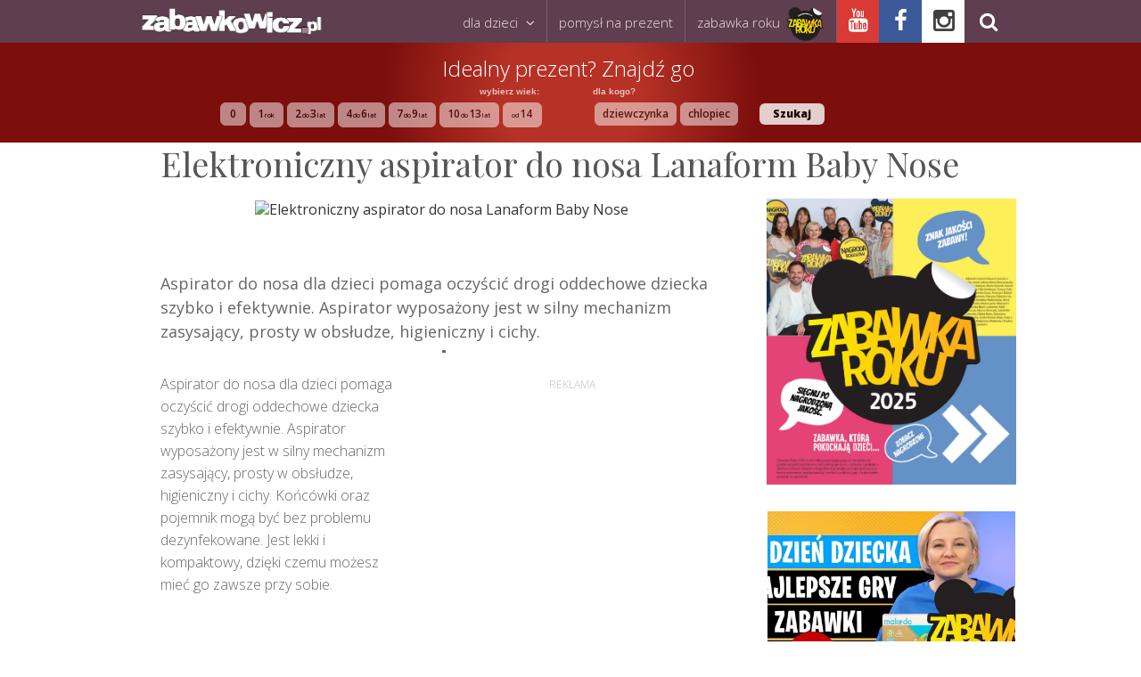

--- FILE ---
content_type: text/html; charset=utf-8
request_url: https://www.zabawkowicz.pl/zabawka/4851,elektroniczny-aspirator-do-nosa-lanaform-baby-nose.html
body_size: 84170
content:
<!DOCTYPE html> <html lang="en"> <head> <meta charset="utf-8"> <meta name="viewport" content="width=device-width, initial-scale=1.0"> <title>Elektroniczny aspirator do nosa Lanaform Baby Nose - zabawkowicz.pl</title> <meta content="Aspirator do nosa dla dzieci pomaga oczyścić drogi oddechowe dziecka szybko i efektywnie. Aspirator wyposażony jest w silny mechanizm zasysający, prosty w obsłudze, higieniczny i cichy." name="description"/> <meta content="zabawki dla dzieci, wózki dla dzieci, foteliki samochodowe, klocki lego, odzież dla dzieci, meble dla dzieci" name="Keywords"/> <meta property="og:title" content="Elektroniczny aspirator do nosa Lanaform Baby Nose - zabawkowicz.pl"/><meta property="og:type" content="article"/><meta property="og:url" content="https://www.zabawkowicz.pl/zabawka/4851,elektroniczny-aspirator-do-nosa-lanaform-baby-nose.html"/><meta property="og:image" content="https://static.zabawkowicz.pl/_files/27/29753.jpg"/><meta property="og:site_name" content="zabawkowicz.pl"/><meta property="fb:admins" content="1138037946"/><meta property="og:description" content="Aspirator do nosa dla dzieci pomaga oczyścić drogi oddechowe dziecka szybko i efektywnie. Aspirator wyposażony jest w silny mechanizm zasysający, prosty w obsłudze, higieniczny i cichy."/><meta property="fb:app_id" content="[FB_APP_ID]"/> <link rel="canonical" href="https://www.zabawkowicz.pl/zabawka/4851,elektroniczny-aspirator-do-nosa-lanaform-baby-nose.html"/> <style>.clearfix{*zoom:1;}.clearfix:before,.clearfix:after{display:table;content:"";line-height:0;}.clearfix:after{clear:both;}.hide-text{font:0/0 a;color:transparent;text-shadow:none;background-color:transparent;border:0;}.input-block-level{display:block;width:100%;min-height:30px;-webkit-box-sizing:border-box;-moz-box-sizing:border-box;box-sizing:border-box;}article,aside,details,figcaption,figure,footer,header,hgroup,nav,section{display:block;}audio,canvas,video{display:inline-block;*display:inline;*zoom:1;}audio:not([controls]){display:none;}html{font-size:100%;-webkit-text-size-adjust:100%;-ms-text-size-adjust:100%;}a:focus{outline:thin dotted #333;outline:5px auto -webkit-focus-ring-color;outline-offset:-2px;}a:hover,a:active{outline:0;text-decoration:none;}sub,sup{position:relative;font-size:75%;line-height:0;vertical-align:baseline;}sup{top:-0.5em;}sub{bottom:-0.25em;}img{max-width:100%;width:auto\9;height:auto;vertical-align:middle;border:0;-ms-interpolation-mode:bicubic;}#map_canvas img,.google-maps img{max-width:none;}button,input,select,textarea{margin:0;font-size:100%;vertical-align:middle;}button,input{*overflow:visible;line-height:normal;}button::-moz-focus-inner,input::-moz-focus-inner{padding:0;border:0;}button,html input[type="button"],input[type="reset"],input[type="submit"]{-webkit-appearance:button;cursor:pointer;}label,select,button,input[type="button"],input[type="reset"],input[type="submit"],input[type="radio"],input[type="checkbox"]{cursor:pointer;}input[type="search"]{-webkit-box-sizing:content-box;-moz-box-sizing:content-box;box-sizing:content-box;-webkit-appearance:textfield;}input[type="search"]::-webkit-search-decoration,input[type="search"]::-webkit-search-cancel-button{-webkit-appearance:none;}textarea{overflow:auto;vertical-align:top;}@media print{*{text-shadow:none!important;color:#000!important;background:transparent!important;box-shadow:none!important;}a,a:visited{text-decoration:underline;}a[href]:after{content:"(" attr(href) ")";}abbr[title]:after{content:"(" attr(title) ")";}.ir a:after,a[href^="javascript:"]:after,a[href^="#"]:after{content:"";}pre,blockquote{border:1px solid #999;page-break-inside:avoid;}thead{display:table-header-group;}tr,img{page-break-inside:avoid;}img{max-width:100%!important;}@page{margin:.5cm;}p,h2,h3{orphans:3;widows:3;}h2,h3{page-break-after:avoid;}}.container,.navbar-static-top .container,.navbar-fixed-top .container,.navbar-fixed-bottom .container{width:1000px;}.container{margin-right:auto;margin-left:auto;*zoom:1;}.container:before,.container:after{display:table;content:"";line-height:0;}.container:after{clear:both;}.container-fluid{padding-right:0;padding-left:0;*zoom:1;}.container-fluid:before,.container-fluid:after{display:table;content:"";line-height:0;}.container-fluid:after{clear:both;}p{margin:0 0 10px;}.lead{margin-bottom:20px;font-size:21px;font-weight:200;line-height:30px;}small{font-size:85%;}strong{font-weight:bold;}em{font-style:italic;}cite{font-style:normal;}.muted{color:#999;}a.muted:hover,a.muted:focus{color:#808080;}.text-warning{color:#c09853;}a.text-warning:hover,a.text-warning:focus{color:#a47e3c;}.text-error{color:#b94a48;}a.text-error:hover,a.text-error:focus{color:#953b39;}.text-info{color:#3a87ad;}a.text-info:hover,a.text-info:focus{color:#2d6987;}.text-success{color:#468847;}a.text-success:hover,a.text-success:focus{color:#356635;}.text-left{text-align:left;}.text-right{text-align:right;}.text-center{text-align:center;}.page-header{padding-bottom:9px;margin:20px 0 30px;border-bottom:1px solid #eee;}dl{margin-bottom:20px;}dt,dd{line-height:20px;}dt{font-weight:bold;}dd{margin-left:10px;}.dl-horizontal{*zoom:1;}.dl-horizontal:before,.dl-horizontal:after{display:table;content:"";line-height:0;}.dl-horizontal:after{clear:both;}.dl-horizontal dt{float:left;width:160px;clear:left;text-align:right;overflow:hidden;text-overflow:ellipsis;white-space:nowrap;}.dl-horizontal dd{margin-left:180px;}hr{margin:20px 0;border:0;border-top:1px solid #eee;border-bottom:1px solid #fff;}abbr[title],abbr[data-original-title]{cursor:help;border-bottom:1px dotted #999;}abbr.initialism{font-size:90%;text-transform:uppercase;}blockquote{padding:0 0 0 15px;margin:0 0 20px;border-left:5px solid #eee;}blockquote p{margin-bottom:0;font-size:17.5px;font-weight:300;line-height:1.25;}blockquote small{display:block;line-height:20px;color:#999;}blockquote small:before{content:'\2014 \00A0';}blockquote.pull-right{float:right;padding-right:15px;padding-left:0;border-right:5px solid #eee;border-left:0;}blockquote.pull-right p,blockquote.pull-right small{text-align:right;}blockquote.pull-right small:before{content:'';}blockquote.pull-right small:after{content:'\00A0 \2014';}q:before,q:after,blockquote:before,blockquote:after{content:"";}address{display:block;margin-bottom:20px;font-style:normal;line-height:20px;}@-ms-viewport{width:device-width;}.hidden{display:none;visibility:hidden;}.visible-phone{display:none!important;}.visible-tablet{display:none!important;}.hidden-desktop{display:none!important;}.visible-desktop{display:inherit!important;}@media(min-width:768px) and(max-width:979px){.hidden-desktop{display:inherit!important;}.visible-desktop{display:none!important;}.visible-tablet{display:inherit!important;}.hidden-tablet{display:none!important;}}@media(max-width:767px){.hidden-desktop{display:inherit!important;}.visible-desktop{display:none!important;}.visible-phone{display:inherit!important;}.hidden-phone{display:none!important;}}.visible-print{display:none!important;}@media print{.visible-print{display:inherit!important;}.hidden-print{display:none!important;}}@media(max-width:767px){.navbar-fixed-top,.navbar-fixed-bottom,.navbar-static-top{margin-left:-20px;margin-right:-20px;}.container-fluid{padding:0;}.dl-horizontal dt{float:none;clear:none;width:auto;text-align:left;}.dl-horizontal dd{margin-left:0;}.container{width:auto;}.row-fluid{width:100%;}.modal{position:fixed;top:20px;left:20px;right:20px;width:auto;margin:0;}.modal.fade{top:-100px;}.modal.fade.in{top:20px;}}@media(max-width:480px){.nav-collapse{-webkit-transform:translate3d(0,0,0);}.page-header h1 small{display:block;line-height:20px;}input[type="checkbox"],input[type="radio"]{border:1px solid #ccc;}.form-horizontal .control-label{float:none;width:auto;padding-top:0;text-align:left;}.form-horizontal .controls{margin-left:0;}.form-horizontal .control-list{padding-top:0;}.form-horizontal .form-actions{padding-left:10px;padding-right:10px;}.media .pull-left,.media .pull-right{float:none;display:block;margin-bottom:10px;}.media-object{margin-right:0;margin-left:0;}.modal{top:10px;left:10px;right:10px;}.modal-header .close{padding:10px;margin:-10px;}.carousel-caption{position:static;}}@media(min-width:768px) and(max-width:979px){.row{margin-left:0;*zoom:1;}.row:before,.row:after{display:table;content:"";line-height:0;}.row:after{clear:both;}.container,.navbar-static-top .container,.navbar-fixed-top .container,.navbar-fixed-bottom .container{width:768px;}}@media(min-width:1400px){.row{margin-left:0;*zoom:1;}.row:before,.row:after{display:table;content:"";line-height:0;}.row:after{clear:both;}.container,.navbar-static-top .container,.navbar-fixed-top .container,.navbar-fixed-bottom .container{width:1400px;}input,textarea,.uneditable-input{margin-left:0;}.thumbnails{margin-left:0;}.thumbnails>li{margin-left:0;}.row-fluid .thumbnails{margin-left:0;}}@media(max-width:979px){body{padding-top:0;}.navbar-fixed-top,.navbar-fixed-bottom{position:static;}.navbar-fixed-top{margin-bottom:20px;}.navbar-fixed-bottom{margin-top:20px;}.navbar-fixed-top .navbar-inner,.navbar-fixed-bottom .navbar-inner{padding:5px;}.navbar .container{width:auto;padding:0;}.navbar .brand{padding-left:10px;padding-right:10px;margin:0 0 0 -5px;}.nav-collapse{clear:both;}.nav-collapse .nav{float:none;margin:0 0 10px;}.nav-collapse .nav>li{float:none;}.nav-collapse .nav>li>a{margin-bottom:2px;}.nav-collapse .nav>.divider-vertical{display:none;}.nav-collapse .nav .nav-header{color:#777;text-shadow:none;}.nav-collapse .nav>li>a,.nav-collapse .dropdown-menu a{padding:9px 15px;font-weight:bold;color:#777;-webkit-border-radius:3px;-moz-border-radius:3px;border-radius:3px;}.nav-collapse .btn{padding:4px 10px 4px;font-weight:normal;-webkit-border-radius:4px;-moz-border-radius:4px;border-radius:4px;}.nav-collapse .dropdown-menu li+li a{margin-bottom:2px;}.nav-collapse .nav>li>a:hover,.nav-collapse .nav>li>a:focus,.nav-collapse .dropdown-menu a:hover,.nav-collapse .dropdown-menu a:focus{background-color:#f2f2f2;}.navbar-inverse .nav-collapse .nav>li>a,.navbar-inverse .nav-collapse .dropdown-menu a{color:#999;}.navbar-inverse .nav-collapse .nav>li>a:hover,.navbar-inverse .nav-collapse .nav>li>a:focus,.navbar-inverse .nav-collapse .dropdown-menu a:hover,.navbar-inverse .nav-collapse .dropdown-menu a:focus{background-color:#111;}.nav-collapse.in .btn-group{margin-top:5px;padding:0;}.nav-collapse .dropdown-menu{position:static;top:auto;left:auto;float:none;display:none;max-width:none;margin:0 15px;padding:0;background-color:transparent;border:none;-webkit-border-radius:0;-moz-border-radius:0;border-radius:0;-webkit-box-shadow:none;-moz-box-shadow:none;box-shadow:none;}.nav-collapse .open>.dropdown-menu{display:block;}.nav-collapse .dropdown-menu:before,.nav-collapse .dropdown-menu:after{display:none;}.nav-collapse .dropdown-menu .divider{display:none;}.nav-collapse .nav>li>.dropdown-menu:before,.nav-collapse .nav>li>.dropdown-menu:after{display:none;}.nav-collapse .navbar-form,.nav-collapse .navbar-search{float:none;padding:10px 15px;margin:10px 0;border-top:1px solid #f2f2f2;border-bottom:1px solid #f2f2f2;-webkit-box-shadow:inset 0 1px 0 rgba(255,255,255,.1),0 1px 0 rgba(255,255,255,.1);-moz-box-shadow:inset 0 1px 0 rgba(255,255,255,.1),0 1px 0 rgba(255,255,255,.1);box-shadow:inset 0 1px 0 rgba(255,255,255,.1),0 1px 0 rgba(255,255,255,.1);}.navbar-inverse .nav-collapse .navbar-form,.navbar-inverse .nav-collapse .navbar-search{border-top-color:#111;border-bottom-color:#111;}.navbar .nav-collapse .nav.pull-right{float:none;margin-left:0;}.nav-collapse,.nav-collapse.collapse{overflow:hidden;height:0;}.navbar .btn-navbar{display:block;}.navbar-static .navbar-inner{padding-left:10px;padding-right:10px;}}@media(min-width:980px){.nav-collapse.collapse{height:auto!important;overflow:visible!important;}}.btn-primary{color:#fff;cursor:pointer;padding:6px 25px 8px 25px;-webkit-border-radius:5px 5px 5px 5px;border-radius:5px 5px 5px 5px;font-size:15px;border:1px solid #a08191;background:#a58796;background:-moz-linear-gradient(top,#a58796 0,#906c7e 36%);background:-webkit-gradient(linear,left top,left bottom,color-stop(0%,#a58796),color-stop(36%,#906c7e));background:-webkit-linear-gradient(top,#a58796 0,#906c7e 36%);background:-o-linear-gradient(top,#a58796 0,#906c7e 36%);background:-ms-linear-gradient(top,#a58796 0,#906c7e 36%);background:linear-gradient(to bottom,#a58796 0,#906c7e 36%);filter:progid:DXImageTransform.Microsoft.gradient(startColorstr='#a58796',endColorstr='#906c7e',GradientType=0);}.btn-primary:hover{background:#947585;background:-moz-linear-gradient(top,#947585 0,#7e5a6d 20%);background:-webkit-gradient(linear,left top,left bottom,color-stop(0%,#947585),color-stop(20%,#7e5a6d));background:-webkit-linear-gradient(top,#947585 0,#7e5a6d 20%);background:-o-linear-gradient(top,#947585 0,#7e5a6d 20%);background:-ms-linear-gradient(top,#947585 0,#7e5a6d 20%);background:linear-gradient(to bottom,#947585 0,#7e5a6d 20%);filter:progid:DXImageTransform.Microsoft.gradient(startColorstr='#947585',endColorstr='#7e5a6d',GradientType=0);}.head{height:48px;background-color:#5f3e4f;box-shadow:0 0 5px 0 rgba(50,47,50,0.6);-webkit-box-shadow:0 0 5px 0 rgba(50,47,50,0.6);z-index:1023;}.head .head-container{padding:0 0 0 15px;position:relative;}.head .head-container .logo{padding-top:8px;display:inline-block;width:210px;}.head .head-container .nav{right:5px;position:absolute;top:0;}.head .head-container .nav li{float:left;font-weight:300;position:relative;}.head .head-container .nav li a{color:#ede4e8;display:block;font-size:15px;border-right:1px solid #795e6c;padding:15px 13px 12px 13px;}.head .head-container .nav li a .fa{padding-left:5px;}.head .head-container .nav li a:hover{color:#fff;opacity:.8;background-color:#6b4c5c;}.head .head-container .nav li a.active{color:#fff;opacity:.8;background-color:#6b4c5c;}.head .head-container .nav li.icons .social{display:inline-block;position:relative;top:0;background:none!important;-webkit-box-shadow:none!important;box-shadow:none!important;}.head .head-container .nav li.icons .social li{float:left;padding:0;width:auto;height:auto;margin:0;}.head .head-container .nav li.icons .social li a{font-size:26px;margin:0;color:#fff;border:0;}.head .head-container .nav li.icons .social li a.youtube{background-color:#d93a36;padding:10px 12px 12px 8px;}.head .head-container .nav li.icons .social li a.facebook{background-color:#3b5998;padding:10px 16px 12px 12px;}.head .head-container .nav li.icons .social li a.instagram{background-color:#fff;padding:9px 11px 11px 8px;color:#404040;font-size:28px;}.head .head-container .nav li.icons .social li a.icon-search{background-color:#5f3e4f;padding:13px 16px 13px 12px;font-size:22px;}.head .head-container .nav li.icons .social li a.icon-search:hover{background-color:#6b4c5c;}.head .head-container .nav li.last a{border:0;}.head .head-container .nav .zabawkaroku-menu a{padding:15px 63px 12px 13px;}.head .head-container .nav .zabawkaroku-menu img{position:absolute;top:7px;right:16px;width:40px;height:40px;}.head .head-container .nav li ul{z-index:1007;list-style:none;margin:0;padding:0;position:absolute;top:49px;left:0;background-color:#fff;display:none;}.head .head-container .submenu-rodzcie{left:142px!important;}.head .head-container .nav li.parents ul{top:59px;left:128px;}.search{background-color:#fff;height:100px;border-bottom:1px solid #bbb;padding:55px 0 5px 0;text-align:center;display:none;box-shadow:0 0 5px 0 rgba(50,47,50,0.6);-webkit-box-shadow:0 0 5px 0 rgba(50,47,50,0.6);}.search-input{width:50%;color:#777;background-color:#FFF;border:1px solid #CCC;-webkit-border-radius:10px;border-radius:10px;padding:6px 0 7px 20px;font-family:'Open Sans',Arial;font-size:20px;}.search-btn{background-color:#7E596C;border:0;border-radius:3px;color:#FFF;font-size:18px;padding:5px 25px 6px!important;}a.search-btn{padding-right:5px!important;}.search-btn-input{background-color:#7b5c6c;border:.0625em solid rgba(0,0,0,0.1);color:#FFF;display:inline-block;outline:0 none;padding:7px 28px 8px 30px;text-decoration:none;font-size:18px;-webkit-border-radius:8px;border-radius:8px;font-family:'Open Sans',Arial;}.cookie{display:none;text-align:center;padding:10px;font-weight:300;background-color:#ffeaa0;font-size:14px;color:#a68100;}.cookie a{color:#a68100;text-decoration:underline;}.head .head-container .nav li ul li{width:197px;display:block;float:none;font-weight:300;}.head .head-container .nav li ul li a{color:#84848c;padding:12px 0 9px 10px;border-top:1px solid #dcdcdc;border-right:1px solid #dcdcdc;background-color:#fff;border-left:6px solid #7E596C;}.head .head-container .nav li ul li:last-child a{border-bottom:1px solid #dcdcdc;}.head .head-container .nav li ul li a:hover{background-color:#7e596c;}.head .head-container .nav li ul li a.d0{border-left:6px solid #66cac9;}.head .head-container .nav li ul li a.d1{border-left:6px solid #fabc16;}.head .head-container .nav li ul li a.d3{border-left:6px solid #3d90c4;}.head .head-container .nav li ul li a.d7{border-left:6px solid #e84715;}.head .head-container .nav li ul li a.d3477{border-left:6px solid #e79600;}.head .head-container .nav li ul li a.d0:hover{background-color:#66cac9;color:#fff;border:1px solid #66cac9;border-left:6px solid #66cac9;}.head .head-container .nav li ul li a.d1:hover{background-color:#fabc16;color:#fff;border:1px solid #fabc16;border-left:6px solid #fabc16;}.head .head-container .nav li ul li a.d3:hover{background-color:#3d90c4;color:#fff;border:1px solid #3d90c4;border-left:6px solid #3d90c4;}.head .head-container .nav li ul li a.d7:hover{background-color:#e84715;color:#fff;border:1px solid #e84715;border-left:6px solid #e84715;}.head .head-container .nav li ul li a.d3477:hover{background-color:#e79600;color:#fff;border:1px solid #e79600;border-left:6px solid #e79600;}.mobile-menu-btn{display:none;position:absolute;right:10px;top:0;padding:12px 13px 12px 13px;z-index:1020;background-color:#5f3e4f;font-size:26px;color:#fff;}.mobile-menu-btn:hover{opacity:.8;}.mobile-menu{z-index:100;position:absolute;right:10px;top:50px;display:none;}.mobile-menu ul{list-style:none;padding:0;}.mobile-menu ul li{width:197px;display:block;float:none;}.mobile-menu ul li a{color:#84848c;padding:7px 0 7px 20px;border-bottom:1px solid #e7e7e7;border-right:1px solid #e7e7e7;background-color:#fff;display:block;border-left:6px solid #ff6a00;}.mobile-menu ul li a.d0{border-left:6px solid #66cac9;}.mobile-menu ul li a.d1{border-left:6px solid #fabc16;}.mobile-menu ul li a.d3{border-left:6px solid #a8693a;}.mobile-menu ul li a.d7{border-left:6px solid #e84715;}.footer-container{background-color:#514d57;}.footer-container .footer-logo{padding-bottom:20px;}.footer-container .footer-logo .logo{text-align:center;padding:60px 0 0;}.footer-container .footer-logo h1,.footer-container .footer-logo p{color:#fff;font-size:18px;font-weight:400;margin-top:0;}.footer-container .logo img{width:450px;}.footer-container .container{text-align:center;position:relative;}.footer-container .footer-links{margin:8px auto;text-align:center;color:#fff;}.footer-container .footer-links a{color:#fff;font-size:15px;font-weight:100;display:inline-block;padding:0 10px;}.footer-container .footer-copy{margin:5px auto 20px;text-align:center;color:#fff;font-size:14px;font-weight:100;}.footer-container .footer-social{margin:12px auto 50px;text-align:center;color:#fff;}.footer-container .footer-social a{color:#514d57;font-size:32px;font-weight:100;display:inline-block;padding:14px 16px;opacity:.9;-webkit-border-radius:150px;border-radius:150px;background-color:#fff;margin:0 5px;}.footer-container .footer-social a.facebook-footer{padding:14px 21px;}.footer-container a:hover{opacity:.6;}@media(max-width:767px){.head .nav{display:none;}.head{padding:0 15px;}.head .container .social{display:none;}.head .logo{text-align:center;padding:0 0 15px;}.head .logo a img{width:90%;height:auto;}.head .container{text-align:center;position:relative;}.head .nav li a{font-size:14px;padding:10px 14px 8px 14px;font-weight:600;}.head .container .icon-search{right:0;top:36px;}}@media(max-width:560px){.head{padding:0;}.head .logo a img{width:100%;height:auto;padding-top:10px;}.head .logo a{padding-left:0;}.head .container .icon-search{display:none;}.mobile-menu{display:inline-block;}.head .nav{display:none;}.head #nav{margin-top:85px;}.head .nav{padding:7px 0 5px;}.head .nav li{padding:0 10px;display:block;text-align:center;border-top:1px solid #d6d6d6;}.head .nav li a{color:#fff;display:block;font-size:16px;padding:10px 18px 8px 18px;text-transform:uppercase;font-weight:700;color:#4a4a4a;}.menu-nav a{font-size:22px;padding:3px 8px 4px;}.footer-container .logo img{width:350px;}.footer-container .footer-logo h1,.footer-container .footer-logo p{color:#fff;font-size:18px;font-weight:400;margin-top:0;padding:0 20px;}}@media(min-width:768px) and(max-width:979px){.nav li{display:none;}.nav li:last-child{display:block;}}@media(min-width:1400px){.head{height:52px;}.footer-container .logo img{height:72px;width:550px;}.footer-container .footer-logo h1,.footer-container .footer-logo p{font-size:20px;}.head .head-container .nav li a{font-size:18px;padding:15px 13px 17px 13px;}.head .head-container .nav li.icons .social li a{font-size:30px;}.head .head-container .nav li.icons .social li a.youtube{padding:10px 14px 12px 10px;}.head .head-container .nav li.icons .social li a.facebook{padding:10px 18px 12px 14px;}.head .head-container .nav li.icons .social li a.instagram{padding:9px 13px 11px 10px;font-size:32px;}.head .head-container .nav li.icons .social li a.icon-search{padding:13px 16px 13px 12px;font-size:26px;}}body{margin:0;font-family:'Open Sans',Arial;font-size:16px;line-height:20px;color:#333;background-color:#fff;}ul{list-style:none;margin:0;padding:0;}a{color:#7e596c;text-decoration:none;}a:hover{text-decoration:none;color:#a07d8f;}.row{margin:15px 0 15px;}.row .col{float:left;box-sizing:border-box;}.row .col-6{width:60%;}.row .col-5{width:20%;}.row .col-4{width:25%;}.row .col-3{width:40%;}.row .col-2{width:50%;}.row .col-0{width:100%;float:none;}.col-margin{padding:0 10px 0 10px;}.row .row-head{margin:5px 0 30px 0;position:relative;}.row .row-head-10{margin-left:10px;}.row .row-head h3{margin:0;background-color:#ad3434;color:#fff;display:inline-block;font-size:24px;padding:12px 20px;text-transform:uppercase;font-weight:300;opacity:.95;}.row .row-head h3 a{color:#fff;}.box{float:left;position:relative;width:100%;background-color:#fff;}.box .foto{background-position:left center;background-size:cover;height:100%;width:100%;position:relative;}.box .foto img{width:100%;}.box .text{padding:15px 10px 15px;opacity:.95;width:100%;box-sizing:border-box;min-height:75px;font-family:"Playfair Display";}.box .text h2{margin:0;text-align:center;line-height:0;}.box .text h2 a{font-size:18px;font-weight:400;line-height:145%;color:#141414;}.box .text .desc{font-size:13px;font-weight:100;padding:8px 20px 0;text-align:center;line-height:130%;}.box .box-more{padding:25px 0 0;text-align:center;display:none;}.box .box-more a{display:inline-block;padding:6px 20px 8px;border:1px solid #1e1f20;color:#1e1f20;font-size:15px;font-style:italic;}.box:hover{opacity:.90;}.box .tags{text-align:center;margin-top:10px;opacity:.6;line-height:0;font-family:"Open Sans";}.box .tags a{font-size:13px;font-weight:600;text-transform:uppercase;color:#c72259;line-height:120%;}.box .tags a:hover{text-decoration:underline;}.box .ico{position:absolute;top:20px;right:20px;-webkit-border-radius:70px;border-radius:70px;padding:10px;background-color:#fff;font-size:26px;}.box .score{padding:4px 8px 4px 16px;margin:0;width:100%;box-sizing:border-box;text-align:right;position:absolute;bottom:0;right:0;background-color:rgba(255,255,255,0.7);border-top:1px solid #f1f1f1;}.box .score i{font-size:16px;color:#666;display:inline-block;padding-right:2px;}.box .score span{display:inline-block;padding-left:8px;font-weight:100;font-size:13px;}.box .score span em{display:inline-block;padding-right:4px;font-style:normal;font-weight:600;font-size:13px;}.box .box-ico{padding:10px 0 20px;text-align:center;}.box .box-ico .ico-large{-webkit-border-radius:70px;border-radius:70px;padding:16px;font-size:36px;display:inline-block;background:none repeat scroll 0 0 rgba(0,0,0,0.1)!important;opacity:.5;}.box-large .box-more{padding:35px 0 0;}.box .play{color:#fff;font-size:60px;opacity:.8;display:block;}.box .play i{position:absolute;top:35%;left:40%;}.box-list h3{font-size:28px;font-weight:300;margin:10px 0 30px 10px;}.box-list ul li{padding:20px 0 15px;border-bottom:1px dashed #c0c0c0;margin:0 10px;}.box-list ul li:last-child{border:0;}.box-list ul li .foto{width:130px;float:left;display:block;margin:0 15px 10px 0;}.box-list ul li h3{margin:0;padding:0;}.box-list ul li h3 a{font-size:20px;font-weight:400;line-height:115%;color:#141414;}.top-default{padding-bottom:0!important;margin-bottom:0!important;padding-bottom:10px!important;}.top-default .row{border:0;margin-bottom:0!important;}.box-top-main{box-sizing:border-box;float:left;width:33.333333%;border:0;}.box-top-main .foto{background-position:center center;background-size:cover;height:200px;width:100%;position:relative;display:block;}.box-top-main .foto img{width:100%;}.box-top-main .text{height:150px;}.box-top-main .zestawienie{position:absolute;top:184px;left:0;text-align:center;z-index:1003;width:100%;}.box-top-main .zestawienie span{display:inline-block;padding:4px 15px;background-color:#c72259;font-size:16px;font-family:"Open Sans";text-transform:uppercase;color:#fff;font-weight:500;}.top-default .nr1{border-left:2px!important;}.top-default .nr2{border-right:2px!important;}.top-default .box-top-main{border:8px solid #fff;}.top-default .box-top-main:first-child{width:66.66666%;}.top-default .box-top-main .text{position:absolute;bottom:0;z-index:1004;opacity:1;height:140px;}.top-default .box-top-main .text h2 a{font-size:26px;color:#fff;line-height:100%;font-weight:600;}.top-default .box-top-main:first-child .text h2 a{font-size:34px;font-weight:600;}.top-default .box-top-main .foto .overlay-foto{background:rgba(0,0,0,0) url("https://static.zabawkowicz.pl/_img_v2/image-gradient.png") no-repeat scroll 0 0 / 100% 100%;top:0;left:0;width:100%;height:100%;z-index:1002;position:absolute;opacity:.5;border:1px solid #ddd;}.top-default .box-top-main .text a{color:#fff;font-size:20px;text-shadow:0 1px 1px #000;}.top-default .box-top-main .tags{opacity:.9;margin-top:10px!important;padding-top:0!important;}.top-default .box-top-main .tags a{font-size:16px;}.top-default .box-top-main .foto{height:340px;}.top-default-secend{padding-top:0!important;margin-top:0!important;}.top-default-secend .row{margin-top:0!important;}.top-default-secend .box-top-main{width:25%;border:8px solid #fff;border-bottom:2px solid #fff;}.top-default-secend .box-top-main .foto{height:160px;}.top-default-secend .box-top-main .text{padding:15px 25px;height:120px;}.top-default-secend .box-top-main .text h2 a{font-size:18px;font-weight:400;line-height:125%;color:#141414;}.top-default-secend .box-top-main .tags{margin-top:8px!important;}.top-default-secend .box-top-main .tags a{font-size:13px;}.artices-default{background-color:#fff;}.artices-default .box-top-main{width:33.33333%;border:8px solid #fff!important;border-bottom:2px solid #fff!important;}.artices-default .box-top-main:last-child{display:none;}.box-s .text h2 a{font-size:16px!important;line-height:100%!important;}.box-top-main-right{width:50%;height:250px!important;border-left:1px solid #e1e1e1;box-sizing:border-box;border-bottom:1px solid #e1e1e1;}.box-top-main-right .text{padding:10px 15px 10px;min-height:90px;}.box-top-main-right .text h2 a{font-size:16px!important;line-height:120%!important;}.box-top-main-right .tags{margin-top:5px;}.box-top-main-right .tags a{font-size:11px;}.box-top-main-right .play i{left:38%;position:absolute;top:50px;}.section{padding:15px 0 15px;position:relative;box-sizing:border-box;}.section-bg{background-repeat:no-repeat;background-size:cover;background-position:center center;padding-bottom:80px;box-sizing:border-box;padding-top:20px;}.recenzje-default{background-color:#fff;padding-top:0;}.recenzje-default .row{padding-left:0;padding-right:0;}.recenzje-default .col{padding-left:10px;padding-right:10px;}.recenzje-default .box{height:220px!important;padding-bottom:20px;margin-bottom:25px;}.recenzje-default .box .foto{height:180px!important;border:1px solid #f1f1f1;}.recenzje-default .box .text{padding:10px 10px 15px;min-height:105px;position:static;}.recenzje-default .box .text h2 a{font-size:14px!important;font-weight:300;color:#000!important;line-height:130%!important;}.recenzje-default .box .tags{padding-top:5px;margin-top:0;line-height:0;}.recenzje-default .box .tags a{font-size:11px;line-height:130%;font-weight:600;}.recenzje-default .box .play i{position:absolute;top:35%;left:38%;}.owl-carousel .owl-wrapper:after{content:".";display:block;clear:both;visibility:hidden;line-height:0;height:0;}.owl-carousel{display:none;position:relative;width:100%;-ms-touch-action:pan-y;}.owl-carousel .owl-wrapper{display:none;position:relative;-webkit-transform:translate3d(0px,0px,0px);}.owl-carousel .owl-wrapper-outer{overflow:hidden;position:relative;width:100%;}.owl-carousel .owl-wrapper-outer.autoHeight{-webkit-transition:height 500ms ease-in-out;-moz-transition:height 500ms ease-in-out;-ms-transition:height 500ms ease-in-out;-o-transition:height 500ms ease-in-out;transition:height 500ms ease-in-out;}.owl-carousel .owl-item{float:left;}.owl-controls .owl-page,.owl-controls .owl-buttons div{cursor:pointer;}.owl-controls{-webkit-user-select:none;-khtml-user-select:none;-moz-user-select:none;-ms-user-select:none;user-select:none;-webkit-tap-highlight-color:rgba(0,0,0,0);}.owl-carousel .owl-wrapper,.owl-carousel .owl-item{-webkit-backface-visibility:hidden;-moz-backface-visibility:hidden;-ms-backface-visibility:hidden;-webkit-transform:translate3d(0,0,0);-moz-transform:translate3d(0,0,0);-ms-transform:translate3d(0,0,0);}.owl-pagination{text-align:center;position:absolute;bottom:35px;width:100%;}.owl-theme .owl-controls .owl-page{display:inline-block;zoom:1;}.owl-theme .owl-controls .owl-page span{display:block;width:16px;height:16px;margin:5px 7px;opacity:1;-webkit-border-radius:20px;-moz-border-radius:20px;border-radius:20px;background:#fff;}.owl-theme .owl-controls .owl-page.active span,.owl-theme .owl-controls.clickable .owl-page:hover span{opacity:1;background:#666;}.two-col .col-3 .left{background:#fff;margin-left:5px;box-sizing:border-box;padding:30px;}.two-col .col-3 .left .box{margin-bottom:40px;}.col-head h3{font-size:26px;margin:5px 0 30px 0;font-weight:300;}.masonry{margin-right:10px;}.masonry .box{width:50%;height:auto;box-sizing:border-box;background:transparent;padding:0 12px 24px 12px;}.masonry .box .foto{background-position:center center;background-size:cover;height:auto;width:100%;display:block;}.masonry .box .text{padding:15px 15px;position:static;opacity:.75;width:100%;box-sizing:border-box;}.gallery .box{height:450px;}.gallery .box .foto{width:50%;float:left;}.gallery .box .text{width:50%;float:left;position:static;height:100%;}.gallery .box .text h2 a{font-size:30px;}.gallery .box .text .desc{font-size:18px;line-height:125%;}.gallery .box .box-more a{padding:8px 28px 10px;font-size:18px;}.movie-box{height:450px;}.movies-list{position:relative;}.movies-list .prev{font-size:40px;color:#fff;position:absolute;top:45px;left:10px;cursor:pointer;text-shadow:1px 1px 1px #000;}.movies-list .next{font-size:40px;color:#fff;position:absolute;top:45px;right:10px;cursor:pointer;text-shadow:1px 1px 1px #000;}.vertical-list{margin-top:10px;}.vertical-list .item{float:left;width:200px;}.vertical-list .item a{display:block;position:relative;}.vertical-list .item a .play{color:#fff;font-size:46px;opacity:.8;display:block;left:40%;position:absolute;top:35%;}.loading{text-align:center;padding:50px 0;}.row-head .sub-youtube{position:absolute;top:10px;right:0;font-size:24px;color:#d60001;font-weight:300;padding-left:255px;}.row-head .sub-youtube span{display:inline-block;padding-right:15px;position:absolute;top:10px;left:0;}.row-head .sub-youtube img{width:96px;height:40px;}.color-bialy .text{background-color:#fff;}.color-bialy .ico{background-color:#fff;color:#000;opacity:.5;}.color-bialy .box-more a{border:1px solid #000;}.col-left{float:left;width:66.6666%;}.col-right{float:left;width:33.3333%;}.bg-yellow h3{background-color:#fff!important;color:#6c5517!important;font-weight:400!important;}.bg-red h3{background-color:#fff!important;color:#7e2a2a!important;font-weight:400!important;}.bg-blue h3{background-color:#fff!important;color:#2286a6!important;font-weight:400!important;}.ad{text-align:center;margin:15px 0;}.ad .ad-label{color:#ccc;display:block;font-size:12px;padding:10px 0 2px;text-align:center;}.boxs-standard .box{height:auto!important;margin-bottom:10px!important;}.boxs-standard .box .text{padding:25px 25px 25px;position:static;opacity:.75;width:auto!important;box-sizing:border-box;}.col-3 .left .ad{margin-bottom:25px!important;}.article-footer .row .row-head{margin:5px 0 20px 10px;}.article-footer .col{padding:10px!important;}.modal-box{display:none;}#simplemodal-overlay{background-color:#000;}#simplemodal-container{background-color:#fff;border:1px solid #ccc;padding:30px;position:relative;}#simplemodal-container .modal-box-close{position:absolute;top:10px;right:12px;font-size:24px;cursor:pointer;}#simplemodal-container h3{font-size:30px;font-weight:300;margin:10px 0 40px 10px;}.form{margin:0 10px;}.form p{margin:25px 0;}.form input[type="text"],.form input[type="email"],.form input[type="password"],.form input[type="search"],.form input[type="url"],input[type="tel"],.form input[type="number"],.form input[type="date"],.form textarea{border-radius:3px;-webkit-border-radius:3px;background:none repeat scroll 0 0 rgba(0,0,0,0);border:.08em solid rgba(0,0,0,0.2);box-sizing:border-box;color:#666;display:inline-block;line-height:1.5;max-width:100%;padding:8px!important;width:100%;background-color:#fff;}input[type="text"]:focus,input[type="email"]:focus,input[type="password"]:focus,input[type="search"]:focus,input[type="url"]:focus,input[type="tel"]:focus,.form input[type="number"]:focus,input[type="date"]:focus,textarea:focus,select:focus{box-shadow:0 0 4px rgba(0,0,0,0.1);color:#111;outline:medium none;}.form select{border-radius:3px;-webkit-border-radius:3px;background:none repeat scroll 0 0 rgba(0,0,0,0);border:.08em solid rgba(0,0,0,0.2);box-sizing:border-box;color:#666;display:inline-block;line-height:1.5;max-width:100%;padding:8px!important;background-color:#fff;}.form .form-buttons{margin-top:30px;}.form .form-buttons a.form-btn{background-color:#b62047;color:#fff;display:inline-block;border:.0625em solid rgba(0,0,0,0.1);padding:10px 28px 10px 30px;font-size:18px;-webkit-border-radius:3px;border-radius:3px;font-family:'Open Sans',Arial;text-transform:uppercase;}.form .form-buttons a.form-link{font-size:18px;color:#c17676;display:inline-block;margin:0 20px;}.form p em{display:none;color:#b62047;font-weight:100;font-size:14px;font-style:normal;}.input-error{border:1px solid rgba(255,0,0,1)!important;}.review-form .plus-minus .plus,.review-form .plus-minus .minus{float:left;width:50%;box-sizing:border-box;padding:20px 60px 0 0;}.form-error{padding-left:15px;}.form-error ul{list-style:circle;}.form-error li{color:#b62047;}.video-default{background-color:#0d2a37;padding:10px 0 20px;position:relative;}.video-default h3{line-height:100%;margin-bottom:0;text-align:center;margin-top:0;}.video-default h3 a{letter-spacing:-0.5px;color:#fff;display:inline-block;padding:5px 0 38px 28px;font-size:38px;font-weight:600;font-family:"Doppio One";line-height:100%;}.video-default h3 a strong{font-size:42px;font-weight:900;padding:6px 15px 0 0;color:#fff;font-family:"Doppio One";}.video-default .col-right h3{letter-spacing:-0.5px;font-family:"Doppio One";margin-top:0;margin-bottom:15px;font-size:24px;color:#fff;padding:6px 12px 8px 0;font-weight:500;opacity:.4;text-transform:uppercase;}.video-default .box-video{float:left;box-sizing:border-box;position:relative;width:50%;border:4px solid #0d2a37;}.video-default .box-video:first-child{width:50%;border-bottom:0;}.video-default .box-video .text{position:absolute;bottom:14px;left:20px;z-index:1004;margin-right:25px;font-family:"Playfair Display";}.video-default .box-video .text a{color:#fff;font-size:20px;text-shadow:0 1px 1px #000;}.video-default .box-video .foto{background-position:center center;background-size:cover;height:100%;width:100%;position:relative;}.video-default .box-video .foto a{display:block;position:relative;}.video-default .box-video .foto img{width:100%;}.video-default .box-video .foto .overlay-foto{background:rgba(0,0,0,0) url("https://static.zabawkowicz.pl/_img_v2/image-gradient.png") no-repeat scroll 0 0 / 100% 100%;top:0;left:0;width:100%;height:100%;z-index:1002;position:absolute;opacity:.6;}.video-default .box-video .YTStats{position:absolute;bottom:8px;left:20px;z-index:1004;color:rgba(255,255,255,0.8);font-size:13px;}.video-default .box-video .YTStats span{display:inline-block;padding-right:10px;}.video-default .box-video .foto .play{color:#fff;font-size:50px;opacity:.8;position:absolute;right:45%;z-index:1003;top:35%;}.video-default-list-top .box-video-top{margin:0 15px 25px 30px;}.video-default-list-top .box-video-top .text h2{font-weight:400;font-size:22px;margin:0;position:relative;font-family:"Playfair Display";}.video-default-list-top .box-video-top .text h2 a{color:#fff;line-height:110%;}.video-default-list-top .box-video-top .text h2 a span{display:inline-block;padding-left:35px;}.video-default-list-top .box-video-top .text h2 a i{opacity:.7;font-size:26px;position:absolute;top:-1px;left:0;}.video-default-list-top .box-video-top .YTStats{padding:5px 0 0 35px;}.video-default-list-top .box-video-top .YTStats span{color:#fff;display:inline-block;padding-right:10px;opacity:.4;font-size:13px;}.artices-default .row{border:0;}.artices-default .box-top-main .box-container{box-sizing:border-box;}.artices-default .box-top-main .foto{height:220px;display:block;}.artices-default .box-top-main .text h2 a{font-size:20px;}.artices-default .box-top-main .text h2 a.fontminus{font-size:20px;}.artices-default .box-top-main .text{height:120px;}.artices-default .box-top-main-text{position:relative;}.artices-default .box-top-main .zestawienie{top:204px;left:0;}.box-top{background-color:#7fccdf;height:397px;}.box-top .box-container-top{padding:10px 30px 5px 40px;box-sizing:border-box;border:0;}.box-top .box-head h3{color:#fff;font-size:30px;margin-top:30px;margin-bottom:30px;font-family:"Open Sans";font-weight:500;}.box-top .ico{color:#6fb6c8;font-size:40px;padding-top:10px;}.box-top ol{margin:0 10px 0 30px;padding:0;}.box-top ol li{padding-bottom:12px;color:#6fb6c8;font-size:24px;font-weight:bold;}.box-top ol li a{color:#fff;font-size:20px;font-weight:100;line-height:100%;font-family:'Playfair Display';}.box-youtube{background-color:#d32322;height:353px;}.box-youtube .box-container-youtube{padding:25px 30px 55px 40px;box-sizing:border-box;}.box-youtube .ico{padding-left:0;padding-bottom:35px;padding-top:30px;background-color:transparent;position:static;border-radius:0;}.box-youtube .ico img{width:140px;height:58px;}.box-youtube .text{padding:0!important;}.box-youtube .text a{color:#fff;font-size:28px;font-weight:600;line-height:110%;padding-bottom:35px;font-family:'Playfair Display';display:inline-block;opacity:.9;}.box-youtube .text a.small{font-size:22px;padding-bottom:0;}.box-youtube .youtube-sub{padding:10px 0;}.review-default{padding-bottom:30px;}.review-default .container{position:relative;}.review-default .review-list{border:2px solid #999;border-radius:8px;padding:35px 30px 25px 30px;margin-top:40px;}.review-default .review-list .box-recenzja{width:25%;float:left;}.review-default h3{font-weight:600;line-height:100%;font-family:"Doppio One";margin:30px 0 20px 5px;text-align:center;}.review-default h3 a{color:#666;display:inline-block;font-size:38px;letter-spacing:-0.5px;display:block;position:absolute;top:30px;left:40px;background-color:#fff;padding:0 15px;}.review-default .more{color:#565554;font-family;font-family:"Playfair Display";position:absolute;top:45px;right:15px;font-size:24px;opacity:.8;}.review-default .more-review{text-align:center;padding:20px 0;}.review-default .more-review a{display:inline-block;padding:14px 28px 16px;color:#fff;background-color:#c64260;font-size:24px;font-family:"Playfair Display";-webkit-border-radius:6px;border-radius:6px;}.review-default .more-review a i{display:inline-block;padding-left:8px;font-size:20px;}.box-recenzja{border-bottom:0;position:relative;box-sizing:border-box;height:380px;padding:6px;}.box-recenzja .foto{background-color:#fff;display:block;padding:0;}.box-recenzja .foto img{width:100%;}.box-recenzja .text{opacity:1;width:100%;position:relative;}.box-recenzja .text h2{padding:0 10px 0 10px;margin-top:0;margin-bottom:7px;}.box-recenzja .text h2 a{font-size:18px;color:#565554;font-weight:100;font-family:'Playfair Display';line-height:125%;}.box-recenzja .review{margin:6px 0 6px 5px;position:relative;}.box-recenzja .review .personfoto{display:inline-block;}.box-recenzja .review .personfoto img{-webkit-border-radius:120px;border-radius:120px;width:45px;height:45px;}.box-recenzja .review .name{display:none;text-align:right;font-size:17px;color:#195b82;padding:0 48px 6px 0;opacity:.8;}.box-recenzja .review .name:hover{opacity:.5;}.box-recenzja .review .score{display:inline-block;}.box-recenzja .score{position:absolute;top:12px;left:65px;}.box-recenzja .score i{font-size:24px;color:#ffba00;display:inline-block;padding-right:2px;text-shadow:0 0 1px #5a5139;opacity:.9;}.box-recenzja .score i.fa-star-o{text-shadow:none;}.box-recenzja .score span{display:inline-block;padding-left:8px;font-weight:400;font-size:16px;color:#565554;opacity:.7;}.box-recenzja .score span em{display:inline-block;padding-right:4px;font-style:normal;font-weight:600;font-size:16px;opacity:.7;}.review-default-info{margin-top:50px;}.review-default-info h4{font-size:18px;color:#565554;margin:0;padding:0;font-weight:600;}.review-default-info h4 span{opacity:.5;font-size:18px;}.review-default-info .info-gwiazdy,.review-default-info .info-blogerki{width:50%;float:left;text-align:center;}.review-default-info .ul{list-style:none;display:inline-block;}.review-default-info .info-gwiazdy ul li,.review-default-info .info-blogerki ul li{display:inline-block;padding:5px;}.review-default-info .info-gwiazdy ul li img,.review-default-info .info-blogerki ul li img{-webkit-border-radius:120px;border-radius:120px;width:55px;height:55px;opacity:.9;-webkit-box-shadow:0 0 1px #5a5139;box-shadow:0 0 1px #5a5139;}.review-default-info .info-gwiazdy ul li img:hover,.review-default-info .info-blogerki ul li img:hover{opacity:1;}.col-more-top{text-align:center;float:none!important;margin-top:20px;}.col-more-top a{display:inline-block;padding:14px 28px 16px;color:#fff;background-color:#c64260;font-size:24px;font-family:"Playfair Display";-webkit-border-radius:6px;border-radius:6px;}.col-more-top a i{display:inline-block;padding-left:8px;font-size:20px;}.footer-articles{border-top:1px solid #ccc;background-color:#615d68;padding-bottom:30px;}.footer-articles .col-footer{width:33.33333%;padding:0 15px;}.footer-articles h3{font-weight:600;line-height:100%;font-family:"Doppio One";margin:10px 0 30px 5px;font-size:30px;color:#fff;opacity:.8;}.footer-articles h3 a{color:#fff;}.footer-articles ul{padding:0 8px;}.footer-articles ul li{font-family:"Playfair Display";font-size:17px;color:#fff;font-weight:400;opacity:.7;border-bottom:1px solid #797580;padding:8px 0;}.footer-articles ul li:last-child{border:0;}.footer-articles ul li a{color:#fff;}.footer-articles .awards a{display:inline-block;height:90px;width:90px;opacity:.5;}.footer-articles .awards a img{filter:gray;-webkit-filter:grayscale(0.5);filter:grayscale(0.5);}.footer-articles .awards a:hover{opacity:1;}.footer-articles .awards a img:hover{filter:gray;-webkit-filter:grayscale(0);filter:grayscale(0);}.ad-section{margin-bottom:0;padding-bottom:0;}.ad-section .row{margin-bottom:0;padding-bottom:0;text-align:center;}.owl-carousel .owl-wrapper:after{content:".";display:block;clear:both;visibility:hidden;line-height:0;height:0;}.owl-carousel{display:none;position:relative;width:100%;-ms-touch-action:pan-y;}.owl-carousel .owl-wrapper{display:none;position:relative;-webkit-transform:translate3d(0px,0px,0px);}.owl-carousel .owl-wrapper-outer{overflow:hidden;position:relative;width:100%;}.owl-carousel .owl-wrapper-outer.autoHeight{-webkit-transition:height 500ms ease-in-out;-moz-transition:height 500ms ease-in-out;-ms-transition:height 500ms ease-in-out;-o-transition:height 500ms ease-in-out;transition:height 500ms ease-in-out;}.owl-carousel .owl-item{float:left;}.owl-controls .owl-page,.owl-controls .owl-buttons div{cursor:pointer;}.owl-controls{-webkit-user-select:none;-khtml-user-select:none;-moz-user-select:none;-ms-user-select:none;user-select:none;-webkit-tap-highlight-color:rgba(0,0,0,0);}.owl-carousel .owl-wrapper,.owl-carousel .owl-item{-webkit-backface-visibility:hidden;-moz-backface-visibility:hidden;-ms-backface-visibility:hidden;-webkit-transform:translate3d(0,0,0);-moz-transform:translate3d(0,0,0);-ms-transform:translate3d(0,0,0);}.owl-pagination{text-align:center;position:absolute;bottom:35px;width:100%;}.owl-theme .owl-controls .owl-page{display:inline-block;zoom:1;}.owl-theme .owl-controls .owl-page span{display:block;width:16px;height:16px;margin:5px 7px;opacity:1;-webkit-border-radius:20px;-moz-border-radius:20px;border-radius:20px;background:#fff;}.owl-theme .owl-controls .owl-page.active span,.owl-theme .owl-controls.clickable .owl-page:hover span{opacity:1;background:#666;}.menu-toys-categories{padding-bottom:0;padding-top:0;}.menu-toys-categories .menu-toys-title{text-align:center;font-weight:100;font-size:26px;text-transform:uppercase;padding:35px 0 25px;font-family:'Lato';line-height:100%;}.menu-toys-categories .menu-toys-title strong{font-weight:300;}.menu-toys-categories .menu-toys{float:left;position:relative;padding-left:10px;box-sizing:border-box;}.menu-toys-categories .menu-toys .owl-prev{position:absolute;top:34%;left:0;font-size:14px;color:#999;}.menu-toys-categories .menu-toys .owl-next{position:absolute;top:34%;right:-8px;font-size:14px;color:#999;}.menu-toys-categories .menu-toys{float:left;width:660px;}.menu-toys-categories .menu-age{float:left;width:260px;box-sizing:border-box;text-align:center;}.menu-toys-categories .menu-age .item{box-sizing:border-box;width:45px;margin:0 2px;display:inline-block;}.menu-toys-categories .menu-toys .item{box-sizing:border-box;float:left;width:45px;margin:0 4px;text-align:center;}.menu-age-title{float:left;font-family:'Lato';font-weight:300;font-size:14px;text-align:right;padding:10px 10px;width:50px;line-height:100%;}.menu-toys-categories .menu-toys .item .tooltiptext{font-weight:100;font-family:'Lato';font-size:11px;text-transform:uppercase;line-height:90%;}.cats-age{position:relative;}.cats-age .tooltip{position:relative;display:inline-block;}.cats-age .tooltip .tooltiptext{visibility:hidden;position:absolute;width:120px;background-color:#39a9bf;color:#fff;text-align:center;padding:5px 0;border-radius:6px;z-index:1;opacity:0;transition:opacity 1s;}.cats-age .tooltip:hover .tooltiptext{visibility:visible;opacity:1;}.cats-age .tooltip-bottom{top:105%;left:50%;margin-left:-60px;}.cats-age .tooltip-bottom::after{content:"";position:absolute;bottom:100%;left:50%;margin-left:-5px;border-width:5px;border-style:solid;border-color:transparent transparent #39a9bf transparent;}.cats-age .tooltip .tooltip-90{width:90px!important;margin-left:-45px;}.cats-age .tooltip .tooltip-140{width:140px!important;margin-left:-70px;}.cats-age .tooltip .tooltip-180{width:180px!important;margin-left:-90px;}.cats-age .cat-del{position:absolute;top:0;right:-4px;color:#b62047;z-index:1002;display:inline-block;font-size:20px;}.tooltip-slider{display:none;position:absolute;width:120px;background-color:#39a9bf;color:#fff;text-align:center;padding:5px 0;border-radius:6px;z-index:1;font-size:14px;}.tooltip-slider::after{content:"";position:absolute;bottom:100%;left:50%;margin-left:-5px;border-width:5px;border-style:solid;border-color:transparent transparent #39a9bf transparent;}.tooltip-slider-180{width:180px!important;}.tooltip-slider-90{width:90px!important;}.ytad{border-top:1px solid #ddd;}.ytad-mobile{display:none;}.zr-main{background-attachment:fixed;background-image:url("https://static.zabawkowicz.pl/_img/zrtlo.jpg");background-position:100% 0;background-repeat:repeat;}.zr-main .container{position:relative;padding-top:120px;}.zr-main .zr-main-logo img{width:200px;height:200px;position:absolute;top:-80px;margin-left:auto;margin-right:auto;left:0;right:0;text-align:center;}.zr-nagrody .item{float:left;width:20%;}.zr-nagrody .item .produkt{margin:0 10px 20px;}.zr-nagrody .item .foto{position:relative;}.zr-nagrody .item .foto img{border:2px solid #d9ac15;}.zr-nagrody .item .foto .odznaka img{border:0;}.zr-nagrody .item .foto .odznaka{width:70px;height:70px;position:absolute;right:-12px;bottom:-20px;}.zr-nagrody .item .about{padding:0 10px;height:100px;}.zr-nagrody .item .about h2{font-family:"Playfair Display";font-size:18px;font-weight:400;line-height:125%;margin:10px 0 5px;}.zr-nagrody .item .about h2 a{color:#141414;}.zr-nagrody .item .about .category{color:#b78d00;font-size:12px;text-transform:uppercase;line-height:110%;display:inline-block;}.head-search .nav-search{padding:45px 0 15px 0;background:#31383235303338;background:radial-gradient(circle,rgba(182,50,38,1) 12%,rgba(124,14,12,1) 33%);}.head-search .nav-search .form .form-left h4{font-size:20px;font-weight:300;font-family:"raleway",sans-serif;color:#fff;position:absolute;top:-5px;left:112px;margin:0;padding:0;opacity:.6;}.head-search .nav-search .form .form-left{float:left;text-align:right;width:460px;padding-right:55px;position:relative;}.head-search .nav-search .form .form-right{float:left;text-align:left;position:relative;}.head-search .nav-search .form .form-center{float:left;text-align:left;}.head-search .nav-search .form .form-right .search-button{position:absolute;top:21px;left:20px;font-size:12px;font-weight:800;display:inline-block;color:#000;padding:2px 15px;margin:2px;-webkit-border-radius:6px;-moz-border-radius:6px;border-radius:6px;background-color:#fff;opacity:.8;}.head-search .nav-search .form .item{font-size:12px;font-weight:600;display:inline-block;border:1px solid #fff;padding:2px 8px;margin:2px;color:#000;background-color:#fff;-webkit-border-radius:6px;-moz-border-radius:6px;border-radius:6px;opacity:.5;}.head-search .nav-search .form .item em{font-style:normal;font-size:7px;display:inline-block;padding-left:1px;padding-right:1px;}.head-search .nav-search .form a:hover{text-decoration:none!important;color:#000;}.head-search .nav-search .form .active{color:#000;background-color:#fff;opacity:.9;}.head-search .nav-search .form .item:hover{color:#000;background-color:#fff;opacity:.9;}.head-search .nav-search .form span{display:block;padding-bottom:0;font-weight:600;color:#fff;font-size:10px;padding-right:5px;opacity:.7;font-family:"raleway",sans-serif;}.head-search .nav-search .form h6{position:absolute;top:-26px;left:50%;transform:translate(-50%,-50%);padding-bottom:2px;font-weight:100;font-family:'Open Sans',Arial;color:#fff;padding-right:5px;font-size:24px;}.head-search-mobile{display:none;}.head-search-mobile .nav-search-mobile{padding:0;background:#31383235303338;background:radial-gradient(circle,rgba(182,50,38,1) 5%,rgba(124,14,12,1) 33%);}.head-search-mobile .nav-search-mobile h6{font-weight:100;font-family:'Open Sans',Arial;color:#fff;font-size:16px;text-align:center;line-height:5px;margin:0;padding:20px 0 10px;}.head-search-mobile .nav-search-mobile .search-button-link{font-size:12px;font-weight:800;display:inline-block;color:#000;padding:2px 15px;margin:2px;-webkit-border-radius:6px;-moz-border-radius:6px;border-radius:6px;background-color:#fff;opacity:.8;text-align:center;margin-bottom:10px;}@media(max-width:767px){.top-default .box-top-main:first-child{width:100%;}.top-default .box-top-main{width:100%;}.top-default .box-top-main .text h2 a{font-size:34px;font-weight:600;line-height:100%;}.top-default-secend .box-top-main{width:100%;}.top-default-secend .box-top-main .foto{height:340px!important;}.row{padding-top:0;}.top-default{padding-bottom:0!important;}.section{padding:15px 15px 15px;}.owl-slider{padding-left:0!important;}.row .col-2{width:100%;float:none;}.box{height:200px;}.box .text h2 a{font-size:26px!important;line-height:135%;}.box .tags a{font-size:14px;}.col-3 .left .ad{display:none;}.box-top-main-right .tags a{font-size:12px;}.row .col-5{width:33.3333%;}.row .col-6{width:100%;float:none;}.row .col-3{width:100%;float:none;}.box-top-main{width:100%;height:auto!important;margin-bottom:20px;border-left:0;}.box-top-main .text{height:auto!important;}.box-top-main .foto{height:350px;}.top-default .row{border:0;}.box-top-main .zestawienie{top:330px!important;}.box-top-main .zestawienie span{font-size:20px;padding:8px 20px;}.video-default .col-left{width:100%;padding:0 15px;}.video-default .col-right{width:100%;padding:0 15px;}.video-default .col-right h3{margin-top:20px;}.video-default .box-video{width:100%;border-bottom:15px solid #0d2a37!important;}.video-default .box-video:first-child{width:100%;}.video-default .box-video .foto .play{font-size:80px;top:40%;}.video-default .box-video .text{bottom:15px;}.video-default .box-video .text a{color:#fff;font-size:32px;}.video-default-list-top .box-video-top .text h2{font-size:26px;}.video-default-list-top .box-video-top .text h2 a i{font-size:36px;left:-5px;top:-1px;}.artices-default .box-top-main{width:100%;}.artices-default .box-top-main:last-child{display:none;}.artices-default .box-top-main{height:auto!important;margin-bottom:0!important;}.artices-default .box-top-main .foto{height:280px;}.artices-default .box-top-main:last-child{display:block;}.artices-default .box-top-main .text h2 a{font-size:28px;}.artices-default .box-top-main .zestawienie{top:260px!important;}.review-default{padding-left:20px;padding-right:20px;}.review-default .more{display:none;}.review-default .review-list .box-recenzja{width:50%;float:left;height:480px;}.review-default-info .info-gwiazdy,.review-default-info .info-blogerki{width:100%;float:none;padding-bottom:20px;}.review-default-info .info-gwiazdy ul li img,.review-default-info .info-blogerki ul li img{width:75px;height:75px;}.box-recenzja .text h2 a{font-size:20px;}.box-recenzja .review .personfoto img{height:42px;width:42px;}.box-recenzja .score{left:55px;top:10px;}.box-recenzja .score i{font-size:24px;}.box-recenzja .score span{font-size:18px;}.footer-articles .col-footer{width:100%;padding:0 15px;}.menu-toys-categories{padding:20px;}.menu-toys-categories .menu-toys{float:left;width:100%;}.menu-toys-categories .menu-age{float:left;width:100%;text-align:center;}.menu-age-title{font-size:18px;padding:10px 10px;width:100%;text-align:center;}.menu-toys-categories .menu-age .item{width:70px;margin:0 2px;}.menu-toys-categories .menu-toys .item{width:70px;margin:0 2px;}.menu-toys-categories .menu-toys-title{font-size:22px;padding:15px 0 25px;}.top-default .box-top-main .foto{height:330px;}.top-default-secend .box-top-main .foto{height:330px!important;}.top-default .box-top-main{border:0!important;}.ytad{display:none;}.ytad-mobile{display:block;}.zr-nagrody .item{float:left;width:50%;}.head-search .nav-search{display:none;}.head-search-mobile{display:block;}}@media(max-width:560px){.top-default .box-top-main .foto{height:260px;}.top-default-secend .box-top-main .foto{height:260px!important;}.box-top-main .zestawienie{bottom:auto!important;top:330px!important;}.artices-default .box-top-main .zestawienie{bottom:auto!important;top:260px!important;}.row .col-5{width:100%;float:none;}.box-top-main-right{width:100%;float:none;}.top-default .box{float:none;height:auto;}.box .text h2 a{font-size:22px;}.box .score i{font-size:24px;}.box .score span em{font-size:22px;}.menu-nav a{font-size:22px;padding:3px 8px 4px;}.recenzje-default .col{padding-left:0;padding-right:0;}.recenzje-default .box{height:340px!important;}.recenzje-default .box .text h2 a{font-size:20px!important;}.recenzje-default .box .foto{height:300px!important;}.box-top-main-right .text h2 a{font-size:18px!important;}.review-default .review-list .box-recenzja{width:100%;float:none;height:auto;}.review-default-info .info-gwiazdy ul li img,.review-default-info .info-blogerki ul li img{width:45px;height:45px;}.menu-toys-categories .menu-age .item{width:55px;margin:0 2px;}.menu-toys-categories .menu-toys .item{width:55px;margin:0 2px;}.menu-toys-categories{padding:20px;}.artices-default .box-top-main .foto{height:200px;}.box .text h2 a{font-size:22px!important;line-height:135%;}.video-default .box-video .foto .play{font-size:60px;top:30%;right:40%;}.head-search .nav-search{display:none;}.head-search-mobile{display:block;}}@media(min-width:768px) and(max-width:979px){.top-default .box-top-main:first-child{width:100%;}.top-default .box-top-main{width:100%;height:350px!important;}.top-default .box-top-main .text h2 a{font-size:34px;font-weight:600;line-height:100%;}.top-default-secend .box-top-main{width:50%;border:1px solid #fff!important;height:350px!important;}.top-default-secend .box-top-main .foto{height:200px;}.top-default-secend .box-top-main .text h2 a{font-size:24px;}.video-default .box-video:first-child{width:100%;}.video-default .box-video{width:50%;border:4px solid #0d2a37;}.video-default .box-video:first-child .foto .play{font-size:80px;top:40%;}.video-default .box-video:first-child .text{bottom:15px;}.video-default .box-video:first-child .text a{color:#fff;font-size:28px;}.video-default .box-video:last-child{display:none;}.video-default-list-top .box-video-top .text h2{font-size:18px;}.video-default .col-left{width:60%;}.video-default .col-right{width:40%;}.box-top-main{width:50%;}.box-top-main .text{height:123px!important;}.row .col-2{width:100%;float:none;}.row .col-5{width:25%;}.box{height:200px;}.box .text h2 a{font-size:22px;line-height:135%;}.box .tags a{font-size:14px;}.row .col-6{width:66.6666%;}.row .col-3{width:33.3333%;}.col-3 .left .ad{display:none;}.box-top-main-right .tags a{font-size:12px;}.artices-default .box-top-main{width:50%;}.artices-default .box-top-main:last-child{display:none;}.artices-default .box-top-main{height:360px!important;}.artices-default .box-top-main:last-child{display:block;}.review-default .more{display:none;}.review-default .review-list .box-recenzja{width:33.33333%;float:left;height:360px;}.review-default-info .info-gwiazdy,.review-default-info .info-blogerki{width:100%;float:none;padding-bottom:20px;}.review-default-info .info-gwiazdy ul li img,.review-default-info .info-blogerki ul li img{width:75px;height:75px;}.footer-articles .col-footer{width:100%;padding:0 15px;}.menu-toys-categories .menu-toys{float:left;width:380px;}.menu-toys-categories .menu-age{float:left;width:290px;}.menu-age-title{font-size:14px;padding:10px 10px;width:50px;}.zr-nagrody .item{float:left;width:25%;}.head-search .nav-search{display:none;}}@media(min-width:1400px){.col-head h3{font-size:30px;margin:5px 0 30px 0;font-weight:300;}.row .col-6{width:66.6666%;}.row .col-3{width:33.3333%;}.row .row-head h3{font-size:30px;padding:15px 25px;}.box .text h2 a{font-size:22px;font-weight:400;line-height:125%;color:#141414;}.box .text .desc{font-size:16px;font-weight:100;padding:12px 20px 0;text-align:center;}.box .text{padding:15px 25px 25px;}.box .tags{margin-top:15px;}.box .tags a{font-size:14px;}.box .score{padding:8px 8px 8px 16px;margin:0;}.box .score i{font-size:18px;}.box .score span{padding-left:8px;font-size:15px;}.box .score span em{padding-right:4px;font-size:15px;}.box .box-more{display:block;}.box .play{font-size:70px;}.box .play i{top:25%;left:45%;}.box-top-main .foto{height:420px;}.top-default .box-top-main .foto{height:420px;}.top-default .box-top-main .text{height:160px;}.top-default .box-top-main .tags a{font-size:18px;}.top-default .box-top-main .text h2 a{font-size:28px;}.top-default .box-top-main:first-child .text h2 a{font-size:40px;font-weight:600;}.top-default-secend .box-top-main{width:25%;}.top-default-secend .box-top-main .foto{height:200px;}.top-default-secend .box-top-main .text h2 a{font-size:20px;font-weight:400;line-height:125%;color:#141414;}.top-default-secend .box-top-main .tags{margin-top:8px!important;}.top-default-secend .box-top-main .tags a{font-size:13px;}.artices-default .box-top-main:last-child{display:block;}.artices-default .box-top-main{width:25%;}.box-top-main-right{height:300px!important;}.box-top-main-right .text{padding:20px 25px 10px;min-height:100px;}.box-top-main-right .text h2 a{font-size:19px!important;line-height:105%!important;}.box-top-main-right .tags a{font-size:14px;}.box-top-main-right .play i{top:75px;left:42%;}.box-s .text h2 a{font-size:19px!important;line-height:105%!important;}.recenzje-default .box{height:300px!important;padding-bottom:20px;margin-bottom:25px;}.recenzje-default .box .foto{height:250px!important;}.recenzje-default .box .text{padding:10px 10px 15px;min-height:105px;}.recenzje-default .box .text h2 a{font-size:19px!important;}.recenzje-default .box .tags a{font-size:14px;}.recenzje-default .box .play i{top:35%;left:38%;}.review-default .review-list .box-recenzja{width:16.6666%;float:left;}.box-recenzja .review .personfoto img{-webkit-border-radius:120px;border-radius:120px;width:32px;height:32px;}.box-recenzja{height:350px;padding:5px;}.box-recenzja .score{top:6px;left:35px;}.box-recenzja .score i{font-size:16px;padding-right:2px;}.box-recenzja .score span{padding-left:8px;font-weight:400;font-size:13px;color:#565554;opacity:.7;}.box-recenzja .score span em{padding-right:4px;font-style:normal;font-weight:600;font-size:13px;opacity:.7;}.box-recenzja .text h2 a{font-size:18px;}.masonry .box .text{padding:25px 25px 25px;position:static;opacity:.75;width:100%;box-sizing:border-box;}.footer-container .logo img{height:72px;width:550px;}.footer-container .footer-logo h1,.footer-container .footer-logo p{font-size:20px;}.box-youtube{height:394px;}.video-default .box-video:first-child{width:66.6666%;}.video-default .box-video{width:33.3333%;border:4px solid #0d2a37;}.video-default .box-video:first-child .foto .play{font-size:80px;top:40%;}.video-default .box-video:first-child .text{bottom:15px;}.video-default .box-video:first-child .text a{color:#fff;font-size:28px;}.review-default-info .info-gwiazdy ul li img,.review-default-info .info-blogerki ul li img{width:75px;height:75px;}.box-recenzja .review{margin:5px 0 5px 5px;}.box-recenzja .score i{font-size:18px;}.box-recenzja .score{left:45px;}.box-recenzja .score span{font-size:14px;}.box-top-main .zestawienie{position:absolute;top:284px;left:0;text-align:center;z-index:1003;width:100%;}.artices-default .box-top-main .text{height:120px;}.footer-articles .awards a{height:130px;width:130px;}.menu-toys-categories .menu-toys{float:left;width:920px;}.menu-toys-categories .menu-age{float:left;width:400px;}.menu-toys-categories .menu-age .item{width:60px;margin:0 4px;}.menu-toys-categories .menu-toys .item{width:60px;margin:0 4px;}.menu-toys-categories .menu-toys-title{font-size:28px;padding:35px 0 25px;}.menu-age-title{font-size:15px;padding:15px 5px;width:60px;}.zr-nagrody .item .foto .odznaka{width:80px;height:80px;right:-12px;bottom:-20px;}.zr-nagrody .item .about h2{font-size:22px;margin:10px 0 5px;}.zr-nagrody .item .about .category{font-size:14px;}.head-search .nav-search{padding:55px 0 20px 0;}.head-search .nav-search .form .form-left{width:700px;padding-right:50px;}.head-search .nav-search .form .item{font-size:15px;padding:3px 12px;margin:2px;}.head-search .nav-search .form .item em{font-size:10px;padding-left:2px;padding-right:2px;}.head-search .nav-search .form span{padding-bottom:0;font-weight:600;font-size:12px;}.head-search .nav-search .form .form-right .search-button{top:20px;left:10px;font-size:14px;font-weight:700;padding:3px 15px;margin:2px;}.head-search .nav-search .form h6{position:absolute;top:-38px;left:50%;transform:translate(-50%,-50%);font-size:30px;}}@charset "UTF-8";.animated{-webkit-animation-duration:1s;animation-duration:1s;-webkit-animation-fill-mode:both;animation-fill-mode:both;}.animated.infinite{-webkit-animation-iteration-count:infinite;animation-iteration-count:infinite;}.animated.hinge{-webkit-animation-duration:2s;animation-duration:2s;}.animated.flipOutX,.animated.flipOutY,.animated.bounceIn,.animated.bounceOut{-webkit-animation-duration:.75s;animation-duration:.75s;}@-webkit-keyframes bounce{from,20%,53%,80%,to{-webkit-animation-timing-function:cubic-bezier(0.215,0.610,0.355,1.000);animation-timing-function:cubic-bezier(0.215,0.610,0.355,1.000);-webkit-transform:translate3d(0,0,0);transform:translate3d(0,0,0);}40%,43%{-webkit-animation-timing-function:cubic-bezier(0.755,0.050,0.855,0.060);animation-timing-function:cubic-bezier(0.755,0.050,0.855,0.060);-webkit-transform:translate3d(0,-30px,0);transform:translate3d(0,-30px,0);}70%{-webkit-animation-timing-function:cubic-bezier(0.755,0.050,0.855,0.060);animation-timing-function:cubic-bezier(0.755,0.050,0.855,0.060);-webkit-transform:translate3d(0,-15px,0);transform:translate3d(0,-15px,0);}90%{-webkit-transform:translate3d(0,-4px,0);transform:translate3d(0,-4px,0);}}@keyframes bounce{from,20%,53%,80%,to{-webkit-animation-timing-function:cubic-bezier(0.215,0.610,0.355,1.000);animation-timing-function:cubic-bezier(0.215,0.610,0.355,1.000);-webkit-transform:translate3d(0,0,0);transform:translate3d(0,0,0);}40%,43%{-webkit-animation-timing-function:cubic-bezier(0.755,0.050,0.855,0.060);animation-timing-function:cubic-bezier(0.755,0.050,0.855,0.060);-webkit-transform:translate3d(0,-30px,0);transform:translate3d(0,-30px,0);}70%{-webkit-animation-timing-function:cubic-bezier(0.755,0.050,0.855,0.060);animation-timing-function:cubic-bezier(0.755,0.050,0.855,0.060);-webkit-transform:translate3d(0,-15px,0);transform:translate3d(0,-15px,0);}90%{-webkit-transform:translate3d(0,-4px,0);transform:translate3d(0,-4px,0);}}.bounce{-webkit-animation-name:bounce;animation-name:bounce;-webkit-transform-origin:center bottom;transform-origin:center bottom;}@-webkit-keyframes flash{from,50%,to{opacity:1;}25%,75%{opacity:0;}}@keyframes flash{from,50%,to{opacity:1;}25%,75%{opacity:0;}}.flash{-webkit-animation-name:flash;animation-name:flash;}@-webkit-keyframes pulse{from{-webkit-transform:scale3d(1,1,1);transform:scale3d(1,1,1);}50%{-webkit-transform:scale3d(1.05,1.05,1.05);transform:scale3d(1.05,1.05,1.05);}to{-webkit-transform:scale3d(1,1,1);transform:scale3d(1,1,1);}}@keyframes pulse{from{-webkit-transform:scale3d(1,1,1);transform:scale3d(1,1,1);}50%{-webkit-transform:scale3d(1.05,1.05,1.05);transform:scale3d(1.05,1.05,1.05);}to{-webkit-transform:scale3d(1,1,1);transform:scale3d(1,1,1);}}.pulse{-webkit-animation-name:pulse;animation-name:pulse;}@-webkit-keyframes rubberBand{from{-webkit-transform:scale3d(1,1,1);transform:scale3d(1,1,1);}30%{-webkit-transform:scale3d(1.25,0.75,1);transform:scale3d(1.25,0.75,1);}40%{-webkit-transform:scale3d(0.75,1.25,1);transform:scale3d(0.75,1.25,1);}50%{-webkit-transform:scale3d(1.15,0.85,1);transform:scale3d(1.15,0.85,1);}65%{-webkit-transform:scale3d(.95,1.05,1);transform:scale3d(.95,1.05,1);}75%{-webkit-transform:scale3d(1.05,.95,1);transform:scale3d(1.05,.95,1);}to{-webkit-transform:scale3d(1,1,1);transform:scale3d(1,1,1);}}@keyframes rubberBand{from{-webkit-transform:scale3d(1,1,1);transform:scale3d(1,1,1);}30%{-webkit-transform:scale3d(1.25,0.75,1);transform:scale3d(1.25,0.75,1);}40%{-webkit-transform:scale3d(0.75,1.25,1);transform:scale3d(0.75,1.25,1);}50%{-webkit-transform:scale3d(1.15,0.85,1);transform:scale3d(1.15,0.85,1);}65%{-webkit-transform:scale3d(.95,1.05,1);transform:scale3d(.95,1.05,1);}75%{-webkit-transform:scale3d(1.05,.95,1);transform:scale3d(1.05,.95,1);}to{-webkit-transform:scale3d(1,1,1);transform:scale3d(1,1,1);}}.rubberBand{-webkit-animation-name:rubberBand;animation-name:rubberBand;}@-webkit-keyframes shake{from,to{-webkit-transform:translate3d(0,0,0);transform:translate3d(0,0,0);}10%,30%,50%,70%,90%{-webkit-transform:translate3d(-10px,0,0);transform:translate3d(-10px,0,0);}20%,40%,60%,80%{-webkit-transform:translate3d(10px,0,0);transform:translate3d(10px,0,0);}}@keyframes shake{from,to{-webkit-transform:translate3d(0,0,0);transform:translate3d(0,0,0);}10%,30%,50%,70%,90%{-webkit-transform:translate3d(-10px,0,0);transform:translate3d(-10px,0,0);}20%,40%,60%,80%{-webkit-transform:translate3d(10px,0,0);transform:translate3d(10px,0,0);}}.shake{-webkit-animation-name:shake;animation-name:shake;}@-webkit-keyframes headShake{0%{-webkit-transform:translateX(0);transform:translateX(0);}6.5%{-webkit-transform:translateX(-6px) rotateY(-9deg);transform:translateX(-6px) rotateY(-9deg);}18.5%{-webkit-transform:translateX(5px) rotateY(7deg);transform:translateX(5px) rotateY(7deg);}31.5%{-webkit-transform:translateX(-3px) rotateY(-5deg);transform:translateX(-3px) rotateY(-5deg);}43.5%{-webkit-transform:translateX(2px) rotateY(3deg);transform:translateX(2px) rotateY(3deg);}50%{-webkit-transform:translateX(0);transform:translateX(0);}}@keyframes headShake{0%{-webkit-transform:translateX(0);transform:translateX(0);}6.5%{-webkit-transform:translateX(-6px) rotateY(-9deg);transform:translateX(-6px) rotateY(-9deg);}18.5%{-webkit-transform:translateX(5px) rotateY(7deg);transform:translateX(5px) rotateY(7deg);}31.5%{-webkit-transform:translateX(-3px) rotateY(-5deg);transform:translateX(-3px) rotateY(-5deg);}43.5%{-webkit-transform:translateX(2px) rotateY(3deg);transform:translateX(2px) rotateY(3deg);}50%{-webkit-transform:translateX(0);transform:translateX(0);}}.headShake{-webkit-animation-timing-function:ease-in-out;animation-timing-function:ease-in-out;-webkit-animation-name:headShake;animation-name:headShake;}@-webkit-keyframes swing{20%{-webkit-transform:rotate3d(0,0,1,15deg);transform:rotate3d(0,0,1,15deg);}40%{-webkit-transform:rotate3d(0,0,1,-10deg);transform:rotate3d(0,0,1,-10deg);}60%{-webkit-transform:rotate3d(0,0,1,5deg);transform:rotate3d(0,0,1,5deg);}80%{-webkit-transform:rotate3d(0,0,1,-5deg);transform:rotate3d(0,0,1,-5deg);}to{-webkit-transform:rotate3d(0,0,1,0deg);transform:rotate3d(0,0,1,0deg);}}@keyframes swing{20%{-webkit-transform:rotate3d(0,0,1,15deg);transform:rotate3d(0,0,1,15deg);}40%{-webkit-transform:rotate3d(0,0,1,-10deg);transform:rotate3d(0,0,1,-10deg);}60%{-webkit-transform:rotate3d(0,0,1,5deg);transform:rotate3d(0,0,1,5deg);}80%{-webkit-transform:rotate3d(0,0,1,-5deg);transform:rotate3d(0,0,1,-5deg);}to{-webkit-transform:rotate3d(0,0,1,0deg);transform:rotate3d(0,0,1,0deg);}}.swing{-webkit-transform-origin:top center;transform-origin:top center;-webkit-animation-name:swing;animation-name:swing;}@-webkit-keyframes tada{from{-webkit-transform:scale3d(1,1,1);transform:scale3d(1,1,1);}10%,20%{-webkit-transform:scale3d(.9,.9,.9) rotate3d(0,0,1,-3deg);transform:scale3d(.9,.9,.9) rotate3d(0,0,1,-3deg);}30%,50%,70%,90%{-webkit-transform:scale3d(1.1,1.1,1.1) rotate3d(0,0,1,3deg);transform:scale3d(1.1,1.1,1.1) rotate3d(0,0,1,3deg);}40%,60%,80%{-webkit-transform:scale3d(1.1,1.1,1.1) rotate3d(0,0,1,-3deg);transform:scale3d(1.1,1.1,1.1) rotate3d(0,0,1,-3deg);}to{-webkit-transform:scale3d(1,1,1);transform:scale3d(1,1,1);}}@keyframes tada{from{-webkit-transform:scale3d(1,1,1);transform:scale3d(1,1,1);}10%,20%{-webkit-transform:scale3d(.9,.9,.9) rotate3d(0,0,1,-3deg);transform:scale3d(.9,.9,.9) rotate3d(0,0,1,-3deg);}30%,50%,70%,90%{-webkit-transform:scale3d(1.1,1.1,1.1) rotate3d(0,0,1,3deg);transform:scale3d(1.1,1.1,1.1) rotate3d(0,0,1,3deg);}40%,60%,80%{-webkit-transform:scale3d(1.1,1.1,1.1) rotate3d(0,0,1,-3deg);transform:scale3d(1.1,1.1,1.1) rotate3d(0,0,1,-3deg);}to{-webkit-transform:scale3d(1,1,1);transform:scale3d(1,1,1);}}.tada{-webkit-animation-name:tada;animation-name:tada;}@-webkit-keyframes wobble{from{-webkit-transform:none;transform:none;}15%{-webkit-transform:translate3d(-25%,0,0) rotate3d(0,0,1,-5deg);transform:translate3d(-25%,0,0) rotate3d(0,0,1,-5deg);}30%{-webkit-transform:translate3d(20%,0,0) rotate3d(0,0,1,3deg);transform:translate3d(20%,0,0) rotate3d(0,0,1,3deg);}45%{-webkit-transform:translate3d(-15%,0,0) rotate3d(0,0,1,-3deg);transform:translate3d(-15%,0,0) rotate3d(0,0,1,-3deg);}60%{-webkit-transform:translate3d(10%,0,0) rotate3d(0,0,1,2deg);transform:translate3d(10%,0,0) rotate3d(0,0,1,2deg);}75%{-webkit-transform:translate3d(-5%,0,0) rotate3d(0,0,1,-1deg);transform:translate3d(-5%,0,0) rotate3d(0,0,1,-1deg);}to{-webkit-transform:none;transform:none;}}@keyframes wobble{from{-webkit-transform:none;transform:none;}15%{-webkit-transform:translate3d(-25%,0,0) rotate3d(0,0,1,-5deg);transform:translate3d(-25%,0,0) rotate3d(0,0,1,-5deg);}30%{-webkit-transform:translate3d(20%,0,0) rotate3d(0,0,1,3deg);transform:translate3d(20%,0,0) rotate3d(0,0,1,3deg);}45%{-webkit-transform:translate3d(-15%,0,0) rotate3d(0,0,1,-3deg);transform:translate3d(-15%,0,0) rotate3d(0,0,1,-3deg);}60%{-webkit-transform:translate3d(10%,0,0) rotate3d(0,0,1,2deg);transform:translate3d(10%,0,0) rotate3d(0,0,1,2deg);}75%{-webkit-transform:translate3d(-5%,0,0) rotate3d(0,0,1,-1deg);transform:translate3d(-5%,0,0) rotate3d(0,0,1,-1deg);}to{-webkit-transform:none;transform:none;}}.wobble{-webkit-animation-name:wobble;animation-name:wobble;}@-webkit-keyframes jello{from,11.1%,to{-webkit-transform:none;transform:none;}22.2%{-webkit-transform:skewX(-12.5deg) skewY(-12.5deg);transform:skewX(-12.5deg) skewY(-12.5deg);}33.3%{-webkit-transform:skewX(6.25deg) skewY(6.25deg);transform:skewX(6.25deg) skewY(6.25deg);}44.4%{-webkit-transform:skewX(-3.125deg) skewY(-3.125deg);transform:skewX(-3.125deg) skewY(-3.125deg);}55.5%{-webkit-transform:skewX(1.5625deg) skewY(1.5625deg);transform:skewX(1.5625deg) skewY(1.5625deg);}66.6%{-webkit-transform:skewX(-0.78125deg) skewY(-0.78125deg);transform:skewX(-0.78125deg) skewY(-0.78125deg);}77.7%{-webkit-transform:skewX(0.390625deg) skewY(0.390625deg);transform:skewX(0.390625deg) skewY(0.390625deg);}88.8%{-webkit-transform:skewX(-0.1953125deg) skewY(-0.1953125deg);transform:skewX(-0.1953125deg) skewY(-0.1953125deg);}}@keyframes jello{from,11.1%,to{-webkit-transform:none;transform:none;}22.2%{-webkit-transform:skewX(-12.5deg) skewY(-12.5deg);transform:skewX(-12.5deg) skewY(-12.5deg);}33.3%{-webkit-transform:skewX(6.25deg) skewY(6.25deg);transform:skewX(6.25deg) skewY(6.25deg);}44.4%{-webkit-transform:skewX(-3.125deg) skewY(-3.125deg);transform:skewX(-3.125deg) skewY(-3.125deg);}55.5%{-webkit-transform:skewX(1.5625deg) skewY(1.5625deg);transform:skewX(1.5625deg) skewY(1.5625deg);}66.6%{-webkit-transform:skewX(-0.78125deg) skewY(-0.78125deg);transform:skewX(-0.78125deg) skewY(-0.78125deg);}77.7%{-webkit-transform:skewX(0.390625deg) skewY(0.390625deg);transform:skewX(0.390625deg) skewY(0.390625deg);}88.8%{-webkit-transform:skewX(-0.1953125deg) skewY(-0.1953125deg);transform:skewX(-0.1953125deg) skewY(-0.1953125deg);}}.jello{-webkit-animation-name:jello;animation-name:jello;-webkit-transform-origin:center;transform-origin:center;}@-webkit-keyframes bounceIn{from,20%,40%,60%,80%,to{-webkit-animation-timing-function:cubic-bezier(0.215,0.610,0.355,1.000);animation-timing-function:cubic-bezier(0.215,0.610,0.355,1.000);}0%{opacity:0;-webkit-transform:scale3d(.3,.3,.3);transform:scale3d(.3,.3,.3);}20%{-webkit-transform:scale3d(1.1,1.1,1.1);transform:scale3d(1.1,1.1,1.1);}40%{-webkit-transform:scale3d(.9,.9,.9);transform:scale3d(.9,.9,.9);}60%{opacity:1;-webkit-transform:scale3d(1.03,1.03,1.03);transform:scale3d(1.03,1.03,1.03);}80%{-webkit-transform:scale3d(.97,.97,.97);transform:scale3d(.97,.97,.97);}to{opacity:1;-webkit-transform:scale3d(1,1,1);transform:scale3d(1,1,1);}}@keyframes bounceIn{from,20%,40%,60%,80%,to{-webkit-animation-timing-function:cubic-bezier(0.215,0.610,0.355,1.000);animation-timing-function:cubic-bezier(0.215,0.610,0.355,1.000);}0%{opacity:0;-webkit-transform:scale3d(.3,.3,.3);transform:scale3d(.3,.3,.3);}20%{-webkit-transform:scale3d(1.1,1.1,1.1);transform:scale3d(1.1,1.1,1.1);}40%{-webkit-transform:scale3d(.9,.9,.9);transform:scale3d(.9,.9,.9);}60%{opacity:1;-webkit-transform:scale3d(1.03,1.03,1.03);transform:scale3d(1.03,1.03,1.03);}80%{-webkit-transform:scale3d(.97,.97,.97);transform:scale3d(.97,.97,.97);}to{opacity:1;-webkit-transform:scale3d(1,1,1);transform:scale3d(1,1,1);}}.bounceIn{-webkit-animation-name:bounceIn;animation-name:bounceIn;}@-webkit-keyframes bounceInDown{from,60%,75%,90%,to{-webkit-animation-timing-function:cubic-bezier(0.215,0.610,0.355,1.000);animation-timing-function:cubic-bezier(0.215,0.610,0.355,1.000);}0%{opacity:0;-webkit-transform:translate3d(0,-3000px,0);transform:translate3d(0,-3000px,0);}60%{opacity:1;-webkit-transform:translate3d(0,25px,0);transform:translate3d(0,25px,0);}75%{-webkit-transform:translate3d(0,-10px,0);transform:translate3d(0,-10px,0);}90%{-webkit-transform:translate3d(0,5px,0);transform:translate3d(0,5px,0);}to{-webkit-transform:none;transform:none;}}@keyframes bounceInDown{from,60%,75%,90%,to{-webkit-animation-timing-function:cubic-bezier(0.215,0.610,0.355,1.000);animation-timing-function:cubic-bezier(0.215,0.610,0.355,1.000);}0%{opacity:0;-webkit-transform:translate3d(0,-3000px,0);transform:translate3d(0,-3000px,0);}60%{opacity:1;-webkit-transform:translate3d(0,25px,0);transform:translate3d(0,25px,0);}75%{-webkit-transform:translate3d(0,-10px,0);transform:translate3d(0,-10px,0);}90%{-webkit-transform:translate3d(0,5px,0);transform:translate3d(0,5px,0);}to{-webkit-transform:none;transform:none;}}.bounceInDown{-webkit-animation-name:bounceInDown;animation-name:bounceInDown;}@-webkit-keyframes bounceInLeft{from,60%,75%,90%,to{-webkit-animation-timing-function:cubic-bezier(0.215,0.610,0.355,1.000);animation-timing-function:cubic-bezier(0.215,0.610,0.355,1.000);}0%{opacity:0;-webkit-transform:translate3d(-3000px,0,0);transform:translate3d(-3000px,0,0);}60%{opacity:1;-webkit-transform:translate3d(25px,0,0);transform:translate3d(25px,0,0);}75%{-webkit-transform:translate3d(-10px,0,0);transform:translate3d(-10px,0,0);}90%{-webkit-transform:translate3d(5px,0,0);transform:translate3d(5px,0,0);}to{-webkit-transform:none;transform:none;}}@keyframes bounceInLeft{from,60%,75%,90%,to{-webkit-animation-timing-function:cubic-bezier(0.215,0.610,0.355,1.000);animation-timing-function:cubic-bezier(0.215,0.610,0.355,1.000);}0%{opacity:0;-webkit-transform:translate3d(-3000px,0,0);transform:translate3d(-3000px,0,0);}60%{opacity:1;-webkit-transform:translate3d(25px,0,0);transform:translate3d(25px,0,0);}75%{-webkit-transform:translate3d(-10px,0,0);transform:translate3d(-10px,0,0);}90%{-webkit-transform:translate3d(5px,0,0);transform:translate3d(5px,0,0);}to{-webkit-transform:none;transform:none;}}.bounceInLeft{-webkit-animation-name:bounceInLeft;animation-name:bounceInLeft;}@-webkit-keyframes bounceInRight{from,60%,75%,90%,to{-webkit-animation-timing-function:cubic-bezier(0.215,0.610,0.355,1.000);animation-timing-function:cubic-bezier(0.215,0.610,0.355,1.000);}from{opacity:0;-webkit-transform:translate3d(3000px,0,0);transform:translate3d(3000px,0,0);}60%{opacity:1;-webkit-transform:translate3d(-25px,0,0);transform:translate3d(-25px,0,0);}75%{-webkit-transform:translate3d(10px,0,0);transform:translate3d(10px,0,0);}90%{-webkit-transform:translate3d(-5px,0,0);transform:translate3d(-5px,0,0);}to{-webkit-transform:none;transform:none;}}@keyframes bounceInRight{from,60%,75%,90%,to{-webkit-animation-timing-function:cubic-bezier(0.215,0.610,0.355,1.000);animation-timing-function:cubic-bezier(0.215,0.610,0.355,1.000);}from{opacity:0;-webkit-transform:translate3d(3000px,0,0);transform:translate3d(3000px,0,0);}60%{opacity:1;-webkit-transform:translate3d(-25px,0,0);transform:translate3d(-25px,0,0);}75%{-webkit-transform:translate3d(10px,0,0);transform:translate3d(10px,0,0);}90%{-webkit-transform:translate3d(-5px,0,0);transform:translate3d(-5px,0,0);}to{-webkit-transform:none;transform:none;}}.bounceInRight{-webkit-animation-name:bounceInRight;animation-name:bounceInRight;}@-webkit-keyframes bounceInUp{from,60%,75%,90%,to{-webkit-animation-timing-function:cubic-bezier(0.215,0.610,0.355,1.000);animation-timing-function:cubic-bezier(0.215,0.610,0.355,1.000);}from{opacity:0;-webkit-transform:translate3d(0,3000px,0);transform:translate3d(0,3000px,0);}60%{opacity:1;-webkit-transform:translate3d(0,-20px,0);transform:translate3d(0,-20px,0);}75%{-webkit-transform:translate3d(0,10px,0);transform:translate3d(0,10px,0);}90%{-webkit-transform:translate3d(0,-5px,0);transform:translate3d(0,-5px,0);}to{-webkit-transform:translate3d(0,0,0);transform:translate3d(0,0,0);}}@keyframes bounceInUp{from,60%,75%,90%,to{-webkit-animation-timing-function:cubic-bezier(0.215,0.610,0.355,1.000);animation-timing-function:cubic-bezier(0.215,0.610,0.355,1.000);}from{opacity:0;-webkit-transform:translate3d(0,3000px,0);transform:translate3d(0,3000px,0);}60%{opacity:1;-webkit-transform:translate3d(0,-20px,0);transform:translate3d(0,-20px,0);}75%{-webkit-transform:translate3d(0,10px,0);transform:translate3d(0,10px,0);}90%{-webkit-transform:translate3d(0,-5px,0);transform:translate3d(0,-5px,0);}to{-webkit-transform:translate3d(0,0,0);transform:translate3d(0,0,0);}}.bounceInUp{-webkit-animation-name:bounceInUp;animation-name:bounceInUp;}@-webkit-keyframes bounceOut{20%{-webkit-transform:scale3d(.9,.9,.9);transform:scale3d(.9,.9,.9);}50%,55%{opacity:1;-webkit-transform:scale3d(1.1,1.1,1.1);transform:scale3d(1.1,1.1,1.1);}to{opacity:0;-webkit-transform:scale3d(.3,.3,.3);transform:scale3d(.3,.3,.3);}}@keyframes bounceOut{20%{-webkit-transform:scale3d(.9,.9,.9);transform:scale3d(.9,.9,.9);}50%,55%{opacity:1;-webkit-transform:scale3d(1.1,1.1,1.1);transform:scale3d(1.1,1.1,1.1);}to{opacity:0;-webkit-transform:scale3d(.3,.3,.3);transform:scale3d(.3,.3,.3);}}.bounceOut{-webkit-animation-name:bounceOut;animation-name:bounceOut;}@-webkit-keyframes bounceOutDown{20%{-webkit-transform:translate3d(0,10px,0);transform:translate3d(0,10px,0);}40%,45%{opacity:1;-webkit-transform:translate3d(0,-20px,0);transform:translate3d(0,-20px,0);}to{opacity:0;-webkit-transform:translate3d(0,2000px,0);transform:translate3d(0,2000px,0);}}@keyframes bounceOutDown{20%{-webkit-transform:translate3d(0,10px,0);transform:translate3d(0,10px,0);}40%,45%{opacity:1;-webkit-transform:translate3d(0,-20px,0);transform:translate3d(0,-20px,0);}to{opacity:0;-webkit-transform:translate3d(0,2000px,0);transform:translate3d(0,2000px,0);}}.bounceOutDown{-webkit-animation-name:bounceOutDown;animation-name:bounceOutDown;}@-webkit-keyframes bounceOutLeft{20%{opacity:1;-webkit-transform:translate3d(20px,0,0);transform:translate3d(20px,0,0);}to{opacity:0;-webkit-transform:translate3d(-2000px,0,0);transform:translate3d(-2000px,0,0);}}@keyframes bounceOutLeft{20%{opacity:1;-webkit-transform:translate3d(20px,0,0);transform:translate3d(20px,0,0);}to{opacity:0;-webkit-transform:translate3d(-2000px,0,0);transform:translate3d(-2000px,0,0);}}.bounceOutLeft{-webkit-animation-name:bounceOutLeft;animation-name:bounceOutLeft;}@-webkit-keyframes bounceOutRight{20%{opacity:1;-webkit-transform:translate3d(-20px,0,0);transform:translate3d(-20px,0,0);}to{opacity:0;-webkit-transform:translate3d(2000px,0,0);transform:translate3d(2000px,0,0);}}@keyframes bounceOutRight{20%{opacity:1;-webkit-transform:translate3d(-20px,0,0);transform:translate3d(-20px,0,0);}to{opacity:0;-webkit-transform:translate3d(2000px,0,0);transform:translate3d(2000px,0,0);}}.bounceOutRight{-webkit-animation-name:bounceOutRight;animation-name:bounceOutRight;}@-webkit-keyframes bounceOutUp{20%{-webkit-transform:translate3d(0,-10px,0);transform:translate3d(0,-10px,0);}40%,45%{opacity:1;-webkit-transform:translate3d(0,20px,0);transform:translate3d(0,20px,0);}to{opacity:0;-webkit-transform:translate3d(0,-2000px,0);transform:translate3d(0,-2000px,0);}}@keyframes bounceOutUp{20%{-webkit-transform:translate3d(0,-10px,0);transform:translate3d(0,-10px,0);}40%,45%{opacity:1;-webkit-transform:translate3d(0,20px,0);transform:translate3d(0,20px,0);}to{opacity:0;-webkit-transform:translate3d(0,-2000px,0);transform:translate3d(0,-2000px,0);}}.bounceOutUp{-webkit-animation-name:bounceOutUp;animation-name:bounceOutUp;}@-webkit-keyframes fadeIn{from{opacity:0;}to{opacity:1;}}@keyframes fadeIn{from{opacity:0;}to{opacity:1;}}.fadeIn{-webkit-animation-name:fadeIn;animation-name:fadeIn;}@-webkit-keyframes fadeInDown{from{opacity:0;-webkit-transform:translate3d(0,-100%,0);transform:translate3d(0,-100%,0);}to{opacity:1;-webkit-transform:none;transform:none;}}@keyframes fadeInDown{from{opacity:0;-webkit-transform:translate3d(0,-100%,0);transform:translate3d(0,-100%,0);}to{opacity:1;-webkit-transform:none;transform:none;}}.fadeInDown{-webkit-animation-name:fadeInDown;animation-name:fadeInDown;}@-webkit-keyframes fadeInDownBig{from{opacity:0;-webkit-transform:translate3d(0,-2000px,0);transform:translate3d(0,-2000px,0);}to{opacity:1;-webkit-transform:none;transform:none;}}@keyframes fadeInDownBig{from{opacity:0;-webkit-transform:translate3d(0,-2000px,0);transform:translate3d(0,-2000px,0);}to{opacity:1;-webkit-transform:none;transform:none;}}.fadeInDownBig{-webkit-animation-name:fadeInDownBig;animation-name:fadeInDownBig;}@-webkit-keyframes fadeInLeft{from{opacity:0;-webkit-transform:translate3d(-100%,0,0);transform:translate3d(-100%,0,0);}to{opacity:1;-webkit-transform:none;transform:none;}}@keyframes fadeInLeft{from{opacity:0;-webkit-transform:translate3d(-100%,0,0);transform:translate3d(-100%,0,0);}to{opacity:1;-webkit-transform:none;transform:none;}}.fadeInLeft{-webkit-animation-name:fadeInLeft;animation-name:fadeInLeft;}@-webkit-keyframes fadeInLeftBig{from{opacity:0;-webkit-transform:translate3d(-2000px,0,0);transform:translate3d(-2000px,0,0);}to{opacity:1;-webkit-transform:none;transform:none;}}@keyframes fadeInLeftBig{from{opacity:0;-webkit-transform:translate3d(-2000px,0,0);transform:translate3d(-2000px,0,0);}to{opacity:1;-webkit-transform:none;transform:none;}}.fadeInLeftBig{-webkit-animation-name:fadeInLeftBig;animation-name:fadeInLeftBig;}@-webkit-keyframes fadeInRight{from{opacity:0;-webkit-transform:translate3d(100%,0,0);transform:translate3d(100%,0,0);}to{opacity:1;-webkit-transform:none;transform:none;}}@keyframes fadeInRight{from{opacity:0;-webkit-transform:translate3d(100%,0,0);transform:translate3d(100%,0,0);}to{opacity:1;-webkit-transform:none;transform:none;}}.fadeInRight{-webkit-animation-name:fadeInRight;animation-name:fadeInRight;}@-webkit-keyframes fadeInRightBig{from{opacity:0;-webkit-transform:translate3d(2000px,0,0);transform:translate3d(2000px,0,0);}to{opacity:1;-webkit-transform:none;transform:none;}}@keyframes fadeInRightBig{from{opacity:0;-webkit-transform:translate3d(2000px,0,0);transform:translate3d(2000px,0,0);}to{opacity:1;-webkit-transform:none;transform:none;}}.fadeInRightBig{-webkit-animation-name:fadeInRightBig;animation-name:fadeInRightBig;}@-webkit-keyframes fadeInUp{from{opacity:0;-webkit-transform:translate3d(0,100%,0);transform:translate3d(0,100%,0);}to{opacity:1;-webkit-transform:none;transform:none;}}@keyframes fadeInUp{from{opacity:0;-webkit-transform:translate3d(0,100%,0);transform:translate3d(0,100%,0);}to{opacity:1;-webkit-transform:none;transform:none;}}.fadeInUp{-webkit-animation-name:fadeInUp;animation-name:fadeInUp;}@-webkit-keyframes fadeInUpBig{from{opacity:0;-webkit-transform:translate3d(0,2000px,0);transform:translate3d(0,2000px,0);}to{opacity:1;-webkit-transform:none;transform:none;}}@keyframes fadeInUpBig{from{opacity:0;-webkit-transform:translate3d(0,2000px,0);transform:translate3d(0,2000px,0);}to{opacity:1;-webkit-transform:none;transform:none;}}.fadeInUpBig{-webkit-animation-name:fadeInUpBig;animation-name:fadeInUpBig;}@-webkit-keyframes fadeOut{from{opacity:1;}to{opacity:0;}}@keyframes fadeOut{from{opacity:1;}to{opacity:0;}}.fadeOut{-webkit-animation-name:fadeOut;animation-name:fadeOut;}@-webkit-keyframes fadeOutDown{from{opacity:1;}to{opacity:0;-webkit-transform:translate3d(0,100%,0);transform:translate3d(0,100%,0);}}@keyframes fadeOutDown{from{opacity:1;}to{opacity:0;-webkit-transform:translate3d(0,100%,0);transform:translate3d(0,100%,0);}}.fadeOutDown{-webkit-animation-name:fadeOutDown;animation-name:fadeOutDown;}@-webkit-keyframes fadeOutDownBig{from{opacity:1;}to{opacity:0;-webkit-transform:translate3d(0,2000px,0);transform:translate3d(0,2000px,0);}}@keyframes fadeOutDownBig{from{opacity:1;}to{opacity:0;-webkit-transform:translate3d(0,2000px,0);transform:translate3d(0,2000px,0);}}.fadeOutDownBig{-webkit-animation-name:fadeOutDownBig;animation-name:fadeOutDownBig;}@-webkit-keyframes fadeOutLeft{from{opacity:1;}to{opacity:0;-webkit-transform:translate3d(-100%,0,0);transform:translate3d(-100%,0,0);}}@keyframes fadeOutLeft{from{opacity:1;}to{opacity:0;-webkit-transform:translate3d(-100%,0,0);transform:translate3d(-100%,0,0);}}.fadeOutLeft{-webkit-animation-name:fadeOutLeft;animation-name:fadeOutLeft;}@-webkit-keyframes fadeOutLeftBig{from{opacity:1;}to{opacity:0;-webkit-transform:translate3d(-2000px,0,0);transform:translate3d(-2000px,0,0);}}@keyframes fadeOutLeftBig{from{opacity:1;}to{opacity:0;-webkit-transform:translate3d(-2000px,0,0);transform:translate3d(-2000px,0,0);}}.fadeOutLeftBig{-webkit-animation-name:fadeOutLeftBig;animation-name:fadeOutLeftBig;}@-webkit-keyframes fadeOutRight{from{opacity:1;}to{opacity:0;-webkit-transform:translate3d(100%,0,0);transform:translate3d(100%,0,0);}}@keyframes fadeOutRight{from{opacity:1;}to{opacity:0;-webkit-transform:translate3d(100%,0,0);transform:translate3d(100%,0,0);}}.fadeOutRight{-webkit-animation-name:fadeOutRight;animation-name:fadeOutRight;}@-webkit-keyframes fadeOutRightBig{from{opacity:1;}to{opacity:0;-webkit-transform:translate3d(2000px,0,0);transform:translate3d(2000px,0,0);}}@keyframes fadeOutRightBig{from{opacity:1;}to{opacity:0;-webkit-transform:translate3d(2000px,0,0);transform:translate3d(2000px,0,0);}}.fadeOutRightBig{-webkit-animation-name:fadeOutRightBig;animation-name:fadeOutRightBig;}@-webkit-keyframes fadeOutUp{from{opacity:1;}to{opacity:0;-webkit-transform:translate3d(0,-100%,0);transform:translate3d(0,-100%,0);}}@keyframes fadeOutUp{from{opacity:1;}to{opacity:0;-webkit-transform:translate3d(0,-100%,0);transform:translate3d(0,-100%,0);}}.fadeOutUp{-webkit-animation-name:fadeOutUp;animation-name:fadeOutUp;}@-webkit-keyframes fadeOutUpBig{from{opacity:1;}to{opacity:0;-webkit-transform:translate3d(0,-2000px,0);transform:translate3d(0,-2000px,0);}}@keyframes fadeOutUpBig{from{opacity:1;}to{opacity:0;-webkit-transform:translate3d(0,-2000px,0);transform:translate3d(0,-2000px,0);}}.fadeOutUpBig{-webkit-animation-name:fadeOutUpBig;animation-name:fadeOutUpBig;}@-webkit-keyframes flip{from{-webkit-transform:perspective(400px) rotate3d(0,1,0,-360deg);transform:perspective(400px) rotate3d(0,1,0,-360deg);-webkit-animation-timing-function:ease-out;animation-timing-function:ease-out;}40%{-webkit-transform:perspective(400px) translate3d(0,0,150px) rotate3d(0,1,0,-190deg);transform:perspective(400px) translate3d(0,0,150px) rotate3d(0,1,0,-190deg);-webkit-animation-timing-function:ease-out;animation-timing-function:ease-out;}50%{-webkit-transform:perspective(400px) translate3d(0,0,150px) rotate3d(0,1,0,-170deg);transform:perspective(400px) translate3d(0,0,150px) rotate3d(0,1,0,-170deg);-webkit-animation-timing-function:ease-in;animation-timing-function:ease-in;}80%{-webkit-transform:perspective(400px) scale3d(.95,.95,.95);transform:perspective(400px) scale3d(.95,.95,.95);-webkit-animation-timing-function:ease-in;animation-timing-function:ease-in;}to{-webkit-transform:perspective(400px);transform:perspective(400px);-webkit-animation-timing-function:ease-in;animation-timing-function:ease-in;}}@keyframes flip{from{-webkit-transform:perspective(400px) rotate3d(0,1,0,-360deg);transform:perspective(400px) rotate3d(0,1,0,-360deg);-webkit-animation-timing-function:ease-out;animation-timing-function:ease-out;}40%{-webkit-transform:perspective(400px) translate3d(0,0,150px) rotate3d(0,1,0,-190deg);transform:perspective(400px) translate3d(0,0,150px) rotate3d(0,1,0,-190deg);-webkit-animation-timing-function:ease-out;animation-timing-function:ease-out;}50%{-webkit-transform:perspective(400px) translate3d(0,0,150px) rotate3d(0,1,0,-170deg);transform:perspective(400px) translate3d(0,0,150px) rotate3d(0,1,0,-170deg);-webkit-animation-timing-function:ease-in;animation-timing-function:ease-in;}80%{-webkit-transform:perspective(400px) scale3d(.95,.95,.95);transform:perspective(400px) scale3d(.95,.95,.95);-webkit-animation-timing-function:ease-in;animation-timing-function:ease-in;}to{-webkit-transform:perspective(400px);transform:perspective(400px);-webkit-animation-timing-function:ease-in;animation-timing-function:ease-in;}}.animated.flip{-webkit-backface-visibility:visible;backface-visibility:visible;-webkit-animation-name:flip;animation-name:flip;}@-webkit-keyframes flipInX{from{-webkit-transform:perspective(400px) rotate3d(1,0,0,90deg);transform:perspective(400px) rotate3d(1,0,0,90deg);-webkit-animation-timing-function:ease-in;animation-timing-function:ease-in;opacity:0;}40%{-webkit-transform:perspective(400px) rotate3d(1,0,0,-20deg);transform:perspective(400px) rotate3d(1,0,0,-20deg);-webkit-animation-timing-function:ease-in;animation-timing-function:ease-in;}60%{-webkit-transform:perspective(400px) rotate3d(1,0,0,10deg);transform:perspective(400px) rotate3d(1,0,0,10deg);opacity:1;}80%{-webkit-transform:perspective(400px) rotate3d(1,0,0,-5deg);transform:perspective(400px) rotate3d(1,0,0,-5deg);}to{-webkit-transform:perspective(400px);transform:perspective(400px);}}@keyframes flipInX{from{-webkit-transform:perspective(400px) rotate3d(1,0,0,90deg);transform:perspective(400px) rotate3d(1,0,0,90deg);-webkit-animation-timing-function:ease-in;animation-timing-function:ease-in;opacity:0;}40%{-webkit-transform:perspective(400px) rotate3d(1,0,0,-20deg);transform:perspective(400px) rotate3d(1,0,0,-20deg);-webkit-animation-timing-function:ease-in;animation-timing-function:ease-in;}60%{-webkit-transform:perspective(400px) rotate3d(1,0,0,10deg);transform:perspective(400px) rotate3d(1,0,0,10deg);opacity:1;}80%{-webkit-transform:perspective(400px) rotate3d(1,0,0,-5deg);transform:perspective(400px) rotate3d(1,0,0,-5deg);}to{-webkit-transform:perspective(400px);transform:perspective(400px);}}.flipInX{-webkit-backface-visibility:visible!important;backface-visibility:visible!important;-webkit-animation-name:flipInX;animation-name:flipInX;}@-webkit-keyframes flipInY{from{-webkit-transform:perspective(400px) rotate3d(0,1,0,90deg);transform:perspective(400px) rotate3d(0,1,0,90deg);-webkit-animation-timing-function:ease-in;animation-timing-function:ease-in;opacity:0;}40%{-webkit-transform:perspective(400px) rotate3d(0,1,0,-20deg);transform:perspective(400px) rotate3d(0,1,0,-20deg);-webkit-animation-timing-function:ease-in;animation-timing-function:ease-in;}60%{-webkit-transform:perspective(400px) rotate3d(0,1,0,10deg);transform:perspective(400px) rotate3d(0,1,0,10deg);opacity:1;}80%{-webkit-transform:perspective(400px) rotate3d(0,1,0,-5deg);transform:perspective(400px) rotate3d(0,1,0,-5deg);}to{-webkit-transform:perspective(400px);transform:perspective(400px);}}@keyframes flipInY{from{-webkit-transform:perspective(400px) rotate3d(0,1,0,90deg);transform:perspective(400px) rotate3d(0,1,0,90deg);-webkit-animation-timing-function:ease-in;animation-timing-function:ease-in;opacity:0;}40%{-webkit-transform:perspective(400px) rotate3d(0,1,0,-20deg);transform:perspective(400px) rotate3d(0,1,0,-20deg);-webkit-animation-timing-function:ease-in;animation-timing-function:ease-in;}60%{-webkit-transform:perspective(400px) rotate3d(0,1,0,10deg);transform:perspective(400px) rotate3d(0,1,0,10deg);opacity:1;}80%{-webkit-transform:perspective(400px) rotate3d(0,1,0,-5deg);transform:perspective(400px) rotate3d(0,1,0,-5deg);}to{-webkit-transform:perspective(400px);transform:perspective(400px);}}.flipInY{-webkit-backface-visibility:visible!important;backface-visibility:visible!important;-webkit-animation-name:flipInY;animation-name:flipInY;}@-webkit-keyframes flipOutX{from{-webkit-transform:perspective(400px);transform:perspective(400px);}30%{-webkit-transform:perspective(400px) rotate3d(1,0,0,-20deg);transform:perspective(400px) rotate3d(1,0,0,-20deg);opacity:1;}to{-webkit-transform:perspective(400px) rotate3d(1,0,0,90deg);transform:perspective(400px) rotate3d(1,0,0,90deg);opacity:0;}}@keyframes flipOutX{from{-webkit-transform:perspective(400px);transform:perspective(400px);}30%{-webkit-transform:perspective(400px) rotate3d(1,0,0,-20deg);transform:perspective(400px) rotate3d(1,0,0,-20deg);opacity:1;}to{-webkit-transform:perspective(400px) rotate3d(1,0,0,90deg);transform:perspective(400px) rotate3d(1,0,0,90deg);opacity:0;}}.flipOutX{-webkit-animation-name:flipOutX;animation-name:flipOutX;-webkit-backface-visibility:visible!important;backface-visibility:visible!important;}@-webkit-keyframes flipOutY{from{-webkit-transform:perspective(400px);transform:perspective(400px);}30%{-webkit-transform:perspective(400px) rotate3d(0,1,0,-15deg);transform:perspective(400px) rotate3d(0,1,0,-15deg);opacity:1;}to{-webkit-transform:perspective(400px) rotate3d(0,1,0,90deg);transform:perspective(400px) rotate3d(0,1,0,90deg);opacity:0;}}@keyframes flipOutY{from{-webkit-transform:perspective(400px);transform:perspective(400px);}30%{-webkit-transform:perspective(400px) rotate3d(0,1,0,-15deg);transform:perspective(400px) rotate3d(0,1,0,-15deg);opacity:1;}to{-webkit-transform:perspective(400px) rotate3d(0,1,0,90deg);transform:perspective(400px) rotate3d(0,1,0,90deg);opacity:0;}}.flipOutY{-webkit-backface-visibility:visible!important;backface-visibility:visible!important;-webkit-animation-name:flipOutY;animation-name:flipOutY;}@-webkit-keyframes lightSpeedIn{from{-webkit-transform:translate3d(100%,0,0) skewX(-30deg);transform:translate3d(100%,0,0) skewX(-30deg);opacity:0;}60%{-webkit-transform:skewX(20deg);transform:skewX(20deg);opacity:1;}80%{-webkit-transform:skewX(-5deg);transform:skewX(-5deg);opacity:1;}to{-webkit-transform:none;transform:none;opacity:1;}}@keyframes lightSpeedIn{from{-webkit-transform:translate3d(100%,0,0) skewX(-30deg);transform:translate3d(100%,0,0) skewX(-30deg);opacity:0;}60%{-webkit-transform:skewX(20deg);transform:skewX(20deg);opacity:1;}80%{-webkit-transform:skewX(-5deg);transform:skewX(-5deg);opacity:1;}to{-webkit-transform:none;transform:none;opacity:1;}}.lightSpeedIn{-webkit-animation-name:lightSpeedIn;animation-name:lightSpeedIn;-webkit-animation-timing-function:ease-out;animation-timing-function:ease-out;}@-webkit-keyframes lightSpeedOut{from{opacity:1;}to{-webkit-transform:translate3d(100%,0,0) skewX(30deg);transform:translate3d(100%,0,0) skewX(30deg);opacity:0;}}@keyframes lightSpeedOut{from{opacity:1;}to{-webkit-transform:translate3d(100%,0,0) skewX(30deg);transform:translate3d(100%,0,0) skewX(30deg);opacity:0;}}.lightSpeedOut{-webkit-animation-name:lightSpeedOut;animation-name:lightSpeedOut;-webkit-animation-timing-function:ease-in;animation-timing-function:ease-in;}@-webkit-keyframes rotateIn{from{-webkit-transform-origin:center;transform-origin:center;-webkit-transform:rotate3d(0,0,1,-200deg);transform:rotate3d(0,0,1,-200deg);opacity:0;}to{-webkit-transform-origin:center;transform-origin:center;-webkit-transform:none;transform:none;opacity:1;}}@keyframes rotateIn{from{-webkit-transform-origin:center;transform-origin:center;-webkit-transform:rotate3d(0,0,1,-200deg);transform:rotate3d(0,0,1,-200deg);opacity:0;}to{-webkit-transform-origin:center;transform-origin:center;-webkit-transform:none;transform:none;opacity:1;}}.rotateIn{-webkit-animation-name:rotateIn;animation-name:rotateIn;}@-webkit-keyframes rotateInDownLeft{from{-webkit-transform-origin:left bottom;transform-origin:left bottom;-webkit-transform:rotate3d(0,0,1,-45deg);transform:rotate3d(0,0,1,-45deg);opacity:0;}to{-webkit-transform-origin:left bottom;transform-origin:left bottom;-webkit-transform:none;transform:none;opacity:1;}}@keyframes rotateInDownLeft{from{-webkit-transform-origin:left bottom;transform-origin:left bottom;-webkit-transform:rotate3d(0,0,1,-45deg);transform:rotate3d(0,0,1,-45deg);opacity:0;}to{-webkit-transform-origin:left bottom;transform-origin:left bottom;-webkit-transform:none;transform:none;opacity:1;}}.rotateInDownLeft{-webkit-animation-name:rotateInDownLeft;animation-name:rotateInDownLeft;}@-webkit-keyframes rotateInDownRight{from{-webkit-transform-origin:right bottom;transform-origin:right bottom;-webkit-transform:rotate3d(0,0,1,45deg);transform:rotate3d(0,0,1,45deg);opacity:0;}to{-webkit-transform-origin:right bottom;transform-origin:right bottom;-webkit-transform:none;transform:none;opacity:1;}}@keyframes rotateInDownRight{from{-webkit-transform-origin:right bottom;transform-origin:right bottom;-webkit-transform:rotate3d(0,0,1,45deg);transform:rotate3d(0,0,1,45deg);opacity:0;}to{-webkit-transform-origin:right bottom;transform-origin:right bottom;-webkit-transform:none;transform:none;opacity:1;}}.rotateInDownRight{-webkit-animation-name:rotateInDownRight;animation-name:rotateInDownRight;}@-webkit-keyframes rotateInUpLeft{from{-webkit-transform-origin:left bottom;transform-origin:left bottom;-webkit-transform:rotate3d(0,0,1,45deg);transform:rotate3d(0,0,1,45deg);opacity:0;}to{-webkit-transform-origin:left bottom;transform-origin:left bottom;-webkit-transform:none;transform:none;opacity:1;}}@keyframes rotateInUpLeft{from{-webkit-transform-origin:left bottom;transform-origin:left bottom;-webkit-transform:rotate3d(0,0,1,45deg);transform:rotate3d(0,0,1,45deg);opacity:0;}to{-webkit-transform-origin:left bottom;transform-origin:left bottom;-webkit-transform:none;transform:none;opacity:1;}}.rotateInUpLeft{-webkit-animation-name:rotateInUpLeft;animation-name:rotateInUpLeft;}@-webkit-keyframes rotateInUpRight{from{-webkit-transform-origin:right bottom;transform-origin:right bottom;-webkit-transform:rotate3d(0,0,1,-90deg);transform:rotate3d(0,0,1,-90deg);opacity:0;}to{-webkit-transform-origin:right bottom;transform-origin:right bottom;-webkit-transform:none;transform:none;opacity:1;}}@keyframes rotateInUpRight{from{-webkit-transform-origin:right bottom;transform-origin:right bottom;-webkit-transform:rotate3d(0,0,1,-90deg);transform:rotate3d(0,0,1,-90deg);opacity:0;}to{-webkit-transform-origin:right bottom;transform-origin:right bottom;-webkit-transform:none;transform:none;opacity:1;}}.rotateInUpRight{-webkit-animation-name:rotateInUpRight;animation-name:rotateInUpRight;}@-webkit-keyframes rotateOut{from{-webkit-transform-origin:center;transform-origin:center;opacity:1;}to{-webkit-transform-origin:center;transform-origin:center;-webkit-transform:rotate3d(0,0,1,200deg);transform:rotate3d(0,0,1,200deg);opacity:0;}}@keyframes rotateOut{from{-webkit-transform-origin:center;transform-origin:center;opacity:1;}to{-webkit-transform-origin:center;transform-origin:center;-webkit-transform:rotate3d(0,0,1,200deg);transform:rotate3d(0,0,1,200deg);opacity:0;}}.rotateOut{-webkit-animation-name:rotateOut;animation-name:rotateOut;}@-webkit-keyframes rotateOutDownLeft{from{-webkit-transform-origin:left bottom;transform-origin:left bottom;opacity:1;}to{-webkit-transform-origin:left bottom;transform-origin:left bottom;-webkit-transform:rotate3d(0,0,1,45deg);transform:rotate3d(0,0,1,45deg);opacity:0;}}@keyframes rotateOutDownLeft{from{-webkit-transform-origin:left bottom;transform-origin:left bottom;opacity:1;}to{-webkit-transform-origin:left bottom;transform-origin:left bottom;-webkit-transform:rotate3d(0,0,1,45deg);transform:rotate3d(0,0,1,45deg);opacity:0;}}.rotateOutDownLeft{-webkit-animation-name:rotateOutDownLeft;animation-name:rotateOutDownLeft;}@-webkit-keyframes rotateOutDownRight{from{-webkit-transform-origin:right bottom;transform-origin:right bottom;opacity:1;}to{-webkit-transform-origin:right bottom;transform-origin:right bottom;-webkit-transform:rotate3d(0,0,1,-45deg);transform:rotate3d(0,0,1,-45deg);opacity:0;}}@keyframes rotateOutDownRight{from{-webkit-transform-origin:right bottom;transform-origin:right bottom;opacity:1;}to{-webkit-transform-origin:right bottom;transform-origin:right bottom;-webkit-transform:rotate3d(0,0,1,-45deg);transform:rotate3d(0,0,1,-45deg);opacity:0;}}.rotateOutDownRight{-webkit-animation-name:rotateOutDownRight;animation-name:rotateOutDownRight;}@-webkit-keyframes rotateOutUpLeft{from{-webkit-transform-origin:left bottom;transform-origin:left bottom;opacity:1;}to{-webkit-transform-origin:left bottom;transform-origin:left bottom;-webkit-transform:rotate3d(0,0,1,-45deg);transform:rotate3d(0,0,1,-45deg);opacity:0;}}@keyframes rotateOutUpLeft{from{-webkit-transform-origin:left bottom;transform-origin:left bottom;opacity:1;}to{-webkit-transform-origin:left bottom;transform-origin:left bottom;-webkit-transform:rotate3d(0,0,1,-45deg);transform:rotate3d(0,0,1,-45deg);opacity:0;}}.rotateOutUpLeft{-webkit-animation-name:rotateOutUpLeft;animation-name:rotateOutUpLeft;}@-webkit-keyframes rotateOutUpRight{from{-webkit-transform-origin:right bottom;transform-origin:right bottom;opacity:1;}to{-webkit-transform-origin:right bottom;transform-origin:right bottom;-webkit-transform:rotate3d(0,0,1,90deg);transform:rotate3d(0,0,1,90deg);opacity:0;}}@keyframes rotateOutUpRight{from{-webkit-transform-origin:right bottom;transform-origin:right bottom;opacity:1;}to{-webkit-transform-origin:right bottom;transform-origin:right bottom;-webkit-transform:rotate3d(0,0,1,90deg);transform:rotate3d(0,0,1,90deg);opacity:0;}}.rotateOutUpRight{-webkit-animation-name:rotateOutUpRight;animation-name:rotateOutUpRight;}@-webkit-keyframes hinge{0%{-webkit-transform-origin:top left;transform-origin:top left;-webkit-animation-timing-function:ease-in-out;animation-timing-function:ease-in-out;}20%,60%{-webkit-transform:rotate3d(0,0,1,80deg);transform:rotate3d(0,0,1,80deg);-webkit-transform-origin:top left;transform-origin:top left;-webkit-animation-timing-function:ease-in-out;animation-timing-function:ease-in-out;}40%,80%{-webkit-transform:rotate3d(0,0,1,60deg);transform:rotate3d(0,0,1,60deg);-webkit-transform-origin:top left;transform-origin:top left;-webkit-animation-timing-function:ease-in-out;animation-timing-function:ease-in-out;opacity:1;}to{-webkit-transform:translate3d(0,700px,0);transform:translate3d(0,700px,0);opacity:0;}}@keyframes hinge{0%{-webkit-transform-origin:top left;transform-origin:top left;-webkit-animation-timing-function:ease-in-out;animation-timing-function:ease-in-out;}20%,60%{-webkit-transform:rotate3d(0,0,1,80deg);transform:rotate3d(0,0,1,80deg);-webkit-transform-origin:top left;transform-origin:top left;-webkit-animation-timing-function:ease-in-out;animation-timing-function:ease-in-out;}40%,80%{-webkit-transform:rotate3d(0,0,1,60deg);transform:rotate3d(0,0,1,60deg);-webkit-transform-origin:top left;transform-origin:top left;-webkit-animation-timing-function:ease-in-out;animation-timing-function:ease-in-out;opacity:1;}to{-webkit-transform:translate3d(0,700px,0);transform:translate3d(0,700px,0);opacity:0;}}.hinge{-webkit-animation-name:hinge;animation-name:hinge;}@-webkit-keyframes rollIn{from{opacity:0;-webkit-transform:translate3d(-100%,0,0) rotate3d(0,0,1,-120deg);transform:translate3d(-100%,0,0) rotate3d(0,0,1,-120deg);}to{opacity:1;-webkit-transform:none;transform:none;}}@keyframes rollIn{from{opacity:0;-webkit-transform:translate3d(-100%,0,0) rotate3d(0,0,1,-120deg);transform:translate3d(-100%,0,0) rotate3d(0,0,1,-120deg);}to{opacity:1;-webkit-transform:none;transform:none;}}.rollIn{-webkit-animation-name:rollIn;animation-name:rollIn;}@-webkit-keyframes rollOut{from{opacity:1;}to{opacity:0;-webkit-transform:translate3d(100%,0,0) rotate3d(0,0,1,120deg);transform:translate3d(100%,0,0) rotate3d(0,0,1,120deg);}}@keyframes rollOut{from{opacity:1;}to{opacity:0;-webkit-transform:translate3d(100%,0,0) rotate3d(0,0,1,120deg);transform:translate3d(100%,0,0) rotate3d(0,0,1,120deg);}}.rollOut{-webkit-animation-name:rollOut;animation-name:rollOut;}@-webkit-keyframes zoomIn{from{opacity:0;-webkit-transform:scale3d(.3,.3,.3);transform:scale3d(.3,.3,.3);}50%{opacity:1;}}@keyframes zoomIn{from{opacity:0;-webkit-transform:scale3d(.3,.3,.3);transform:scale3d(.3,.3,.3);}50%{opacity:1;}}.zoomIn{-webkit-animation-name:zoomIn;animation-name:zoomIn;}@-webkit-keyframes zoomInDown{from{opacity:0;-webkit-transform:scale3d(.1,.1,.1) translate3d(0,-1000px,0);transform:scale3d(.1,.1,.1) translate3d(0,-1000px,0);-webkit-animation-timing-function:cubic-bezier(0.550,0.055,0.675,0.190);animation-timing-function:cubic-bezier(0.550,0.055,0.675,0.190);}60%{opacity:1;-webkit-transform:scale3d(.475,.475,.475) translate3d(0,60px,0);transform:scale3d(.475,.475,.475) translate3d(0,60px,0);-webkit-animation-timing-function:cubic-bezier(0.175,0.885,0.320,1);animation-timing-function:cubic-bezier(0.175,0.885,0.320,1);}}@keyframes zoomInDown{from{opacity:0;-webkit-transform:scale3d(.1,.1,.1) translate3d(0,-1000px,0);transform:scale3d(.1,.1,.1) translate3d(0,-1000px,0);-webkit-animation-timing-function:cubic-bezier(0.550,0.055,0.675,0.190);animation-timing-function:cubic-bezier(0.550,0.055,0.675,0.190);}60%{opacity:1;-webkit-transform:scale3d(.475,.475,.475) translate3d(0,60px,0);transform:scale3d(.475,.475,.475) translate3d(0,60px,0);-webkit-animation-timing-function:cubic-bezier(0.175,0.885,0.320,1);animation-timing-function:cubic-bezier(0.175,0.885,0.320,1);}}.zoomInDown{-webkit-animation-name:zoomInDown;animation-name:zoomInDown;}@-webkit-keyframes zoomInLeft{from{opacity:0;-webkit-transform:scale3d(.1,.1,.1) translate3d(-1000px,0,0);transform:scale3d(.1,.1,.1) translate3d(-1000px,0,0);-webkit-animation-timing-function:cubic-bezier(0.550,0.055,0.675,0.190);animation-timing-function:cubic-bezier(0.550,0.055,0.675,0.190);}60%{opacity:1;-webkit-transform:scale3d(.475,.475,.475) translate3d(10px,0,0);transform:scale3d(.475,.475,.475) translate3d(10px,0,0);-webkit-animation-timing-function:cubic-bezier(0.175,0.885,0.320,1);animation-timing-function:cubic-bezier(0.175,0.885,0.320,1);}}@keyframes zoomInLeft{from{opacity:0;-webkit-transform:scale3d(.1,.1,.1) translate3d(-1000px,0,0);transform:scale3d(.1,.1,.1) translate3d(-1000px,0,0);-webkit-animation-timing-function:cubic-bezier(0.550,0.055,0.675,0.190);animation-timing-function:cubic-bezier(0.550,0.055,0.675,0.190);}60%{opacity:1;-webkit-transform:scale3d(.475,.475,.475) translate3d(10px,0,0);transform:scale3d(.475,.475,.475) translate3d(10px,0,0);-webkit-animation-timing-function:cubic-bezier(0.175,0.885,0.320,1);animation-timing-function:cubic-bezier(0.175,0.885,0.320,1);}}.zoomInLeft{-webkit-animation-name:zoomInLeft;animation-name:zoomInLeft;}@-webkit-keyframes zoomInRight{from{opacity:0;-webkit-transform:scale3d(.1,.1,.1) translate3d(1000px,0,0);transform:scale3d(.1,.1,.1) translate3d(1000px,0,0);-webkit-animation-timing-function:cubic-bezier(0.550,0.055,0.675,0.190);animation-timing-function:cubic-bezier(0.550,0.055,0.675,0.190);}60%{opacity:1;-webkit-transform:scale3d(.475,.475,.475) translate3d(-10px,0,0);transform:scale3d(.475,.475,.475) translate3d(-10px,0,0);-webkit-animation-timing-function:cubic-bezier(0.175,0.885,0.320,1);animation-timing-function:cubic-bezier(0.175,0.885,0.320,1);}}@keyframes zoomInRight{from{opacity:0;-webkit-transform:scale3d(.1,.1,.1) translate3d(1000px,0,0);transform:scale3d(.1,.1,.1) translate3d(1000px,0,0);-webkit-animation-timing-function:cubic-bezier(0.550,0.055,0.675,0.190);animation-timing-function:cubic-bezier(0.550,0.055,0.675,0.190);}60%{opacity:1;-webkit-transform:scale3d(.475,.475,.475) translate3d(-10px,0,0);transform:scale3d(.475,.475,.475) translate3d(-10px,0,0);-webkit-animation-timing-function:cubic-bezier(0.175,0.885,0.320,1);animation-timing-function:cubic-bezier(0.175,0.885,0.320,1);}}.zoomInRight{-webkit-animation-name:zoomInRight;animation-name:zoomInRight;}@-webkit-keyframes zoomInUp{from{opacity:0;-webkit-transform:scale3d(.1,.1,.1) translate3d(0,1000px,0);transform:scale3d(.1,.1,.1) translate3d(0,1000px,0);-webkit-animation-timing-function:cubic-bezier(0.550,0.055,0.675,0.190);animation-timing-function:cubic-bezier(0.550,0.055,0.675,0.190);}60%{opacity:1;-webkit-transform:scale3d(.475,.475,.475) translate3d(0,-60px,0);transform:scale3d(.475,.475,.475) translate3d(0,-60px,0);-webkit-animation-timing-function:cubic-bezier(0.175,0.885,0.320,1);animation-timing-function:cubic-bezier(0.175,0.885,0.320,1);}}@keyframes zoomInUp{from{opacity:0;-webkit-transform:scale3d(.1,.1,.1) translate3d(0,1000px,0);transform:scale3d(.1,.1,.1) translate3d(0,1000px,0);-webkit-animation-timing-function:cubic-bezier(0.550,0.055,0.675,0.190);animation-timing-function:cubic-bezier(0.550,0.055,0.675,0.190);}60%{opacity:1;-webkit-transform:scale3d(.475,.475,.475) translate3d(0,-60px,0);transform:scale3d(.475,.475,.475) translate3d(0,-60px,0);-webkit-animation-timing-function:cubic-bezier(0.175,0.885,0.320,1);animation-timing-function:cubic-bezier(0.175,0.885,0.320,1);}}.zoomInUp{-webkit-animation-name:zoomInUp;animation-name:zoomInUp;}@-webkit-keyframes zoomOut{from{opacity:1;}50%{opacity:0;-webkit-transform:scale3d(.3,.3,.3);transform:scale3d(.3,.3,.3);}to{opacity:0;}}@keyframes zoomOut{from{opacity:1;}50%{opacity:0;-webkit-transform:scale3d(.3,.3,.3);transform:scale3d(.3,.3,.3);}to{opacity:0;}}.zoomOut{-webkit-animation-name:zoomOut;animation-name:zoomOut;}@-webkit-keyframes zoomOutDown{40%{opacity:1;-webkit-transform:scale3d(.475,.475,.475) translate3d(0,-60px,0);transform:scale3d(.475,.475,.475) translate3d(0,-60px,0);-webkit-animation-timing-function:cubic-bezier(0.550,0.055,0.675,0.190);animation-timing-function:cubic-bezier(0.550,0.055,0.675,0.190);}to{opacity:0;-webkit-transform:scale3d(.1,.1,.1) translate3d(0,2000px,0);transform:scale3d(.1,.1,.1) translate3d(0,2000px,0);-webkit-transform-origin:center bottom;transform-origin:center bottom;-webkit-animation-timing-function:cubic-bezier(0.175,0.885,0.320,1);animation-timing-function:cubic-bezier(0.175,0.885,0.320,1);}}@keyframes zoomOutDown{40%{opacity:1;-webkit-transform:scale3d(.475,.475,.475) translate3d(0,-60px,0);transform:scale3d(.475,.475,.475) translate3d(0,-60px,0);-webkit-animation-timing-function:cubic-bezier(0.550,0.055,0.675,0.190);animation-timing-function:cubic-bezier(0.550,0.055,0.675,0.190);}to{opacity:0;-webkit-transform:scale3d(.1,.1,.1) translate3d(0,2000px,0);transform:scale3d(.1,.1,.1) translate3d(0,2000px,0);-webkit-transform-origin:center bottom;transform-origin:center bottom;-webkit-animation-timing-function:cubic-bezier(0.175,0.885,0.320,1);animation-timing-function:cubic-bezier(0.175,0.885,0.320,1);}}.zoomOutDown{-webkit-animation-name:zoomOutDown;animation-name:zoomOutDown;}@-webkit-keyframes zoomOutLeft{40%{opacity:1;-webkit-transform:scale3d(.475,.475,.475) translate3d(42px,0,0);transform:scale3d(.475,.475,.475) translate3d(42px,0,0);}to{opacity:0;-webkit-transform:scale(.1) translate3d(-2000px,0,0);transform:scale(.1) translate3d(-2000px,0,0);-webkit-transform-origin:left center;transform-origin:left center;}}@keyframes zoomOutLeft{40%{opacity:1;-webkit-transform:scale3d(.475,.475,.475) translate3d(42px,0,0);transform:scale3d(.475,.475,.475) translate3d(42px,0,0);}to{opacity:0;-webkit-transform:scale(.1) translate3d(-2000px,0,0);transform:scale(.1) translate3d(-2000px,0,0);-webkit-transform-origin:left center;transform-origin:left center;}}.zoomOutLeft{-webkit-animation-name:zoomOutLeft;animation-name:zoomOutLeft;}@-webkit-keyframes zoomOutRight{40%{opacity:1;-webkit-transform:scale3d(.475,.475,.475) translate3d(-42px,0,0);transform:scale3d(.475,.475,.475) translate3d(-42px,0,0);}to{opacity:0;-webkit-transform:scale(.1) translate3d(2000px,0,0);transform:scale(.1) translate3d(2000px,0,0);-webkit-transform-origin:right center;transform-origin:right center;}}@keyframes zoomOutRight{40%{opacity:1;-webkit-transform:scale3d(.475,.475,.475) translate3d(-42px,0,0);transform:scale3d(.475,.475,.475) translate3d(-42px,0,0);}to{opacity:0;-webkit-transform:scale(.1) translate3d(2000px,0,0);transform:scale(.1) translate3d(2000px,0,0);-webkit-transform-origin:right center;transform-origin:right center;}}.zoomOutRight{-webkit-animation-name:zoomOutRight;animation-name:zoomOutRight;}@-webkit-keyframes zoomOutUp{40%{opacity:1;-webkit-transform:scale3d(.475,.475,.475) translate3d(0,60px,0);transform:scale3d(.475,.475,.475) translate3d(0,60px,0);-webkit-animation-timing-function:cubic-bezier(0.550,0.055,0.675,0.190);animation-timing-function:cubic-bezier(0.550,0.055,0.675,0.190);}to{opacity:0;-webkit-transform:scale3d(.1,.1,.1) translate3d(0,-2000px,0);transform:scale3d(.1,.1,.1) translate3d(0,-2000px,0);-webkit-transform-origin:center bottom;transform-origin:center bottom;-webkit-animation-timing-function:cubic-bezier(0.175,0.885,0.320,1);animation-timing-function:cubic-bezier(0.175,0.885,0.320,1);}}@keyframes zoomOutUp{40%{opacity:1;-webkit-transform:scale3d(.475,.475,.475) translate3d(0,60px,0);transform:scale3d(.475,.475,.475) translate3d(0,60px,0);-webkit-animation-timing-function:cubic-bezier(0.550,0.055,0.675,0.190);animation-timing-function:cubic-bezier(0.550,0.055,0.675,0.190);}to{opacity:0;-webkit-transform:scale3d(.1,.1,.1) translate3d(0,-2000px,0);transform:scale3d(.1,.1,.1) translate3d(0,-2000px,0);-webkit-transform-origin:center bottom;transform-origin:center bottom;-webkit-animation-timing-function:cubic-bezier(0.175,0.885,0.320,1);animation-timing-function:cubic-bezier(0.175,0.885,0.320,1);}}.zoomOutUp{-webkit-animation-name:zoomOutUp;animation-name:zoomOutUp;}@-webkit-keyframes slideInDown{from{-webkit-transform:translate3d(0,-100%,0);transform:translate3d(0,-100%,0);visibility:visible;}to{-webkit-transform:translate3d(0,0,0);transform:translate3d(0,0,0);}}@keyframes slideInDown{from{-webkit-transform:translate3d(0,-100%,0);transform:translate3d(0,-100%,0);visibility:visible;}to{-webkit-transform:translate3d(0,0,0);transform:translate3d(0,0,0);}}.slideInDown{-webkit-animation-name:slideInDown;animation-name:slideInDown;}@-webkit-keyframes slideInLeft{from{-webkit-transform:translate3d(-100%,0,0);transform:translate3d(-100%,0,0);visibility:visible;}to{-webkit-transform:translate3d(0,0,0);transform:translate3d(0,0,0);}}@keyframes slideInLeft{from{-webkit-transform:translate3d(-100%,0,0);transform:translate3d(-100%,0,0);visibility:visible;}to{-webkit-transform:translate3d(0,0,0);transform:translate3d(0,0,0);}}.slideInLeft{-webkit-animation-name:slideInLeft;animation-name:slideInLeft;}@-webkit-keyframes slideInRight{from{-webkit-transform:translate3d(100%,0,0);transform:translate3d(100%,0,0);visibility:visible;}to{-webkit-transform:translate3d(0,0,0);transform:translate3d(0,0,0);}}@keyframes slideInRight{from{-webkit-transform:translate3d(100%,0,0);transform:translate3d(100%,0,0);visibility:visible;}to{-webkit-transform:translate3d(0,0,0);transform:translate3d(0,0,0);}}.slideInRight{-webkit-animation-name:slideInRight;animation-name:slideInRight;}@-webkit-keyframes slideInUp{from{-webkit-transform:translate3d(0,100%,0);transform:translate3d(0,100%,0);visibility:visible;}to{-webkit-transform:translate3d(0,0,0);transform:translate3d(0,0,0);}}@keyframes slideInUp{from{-webkit-transform:translate3d(0,100%,0);transform:translate3d(0,100%,0);visibility:visible;}to{-webkit-transform:translate3d(0,0,0);transform:translate3d(0,0,0);}}.slideInUp{-webkit-animation-name:slideInUp;animation-name:slideInUp;}@-webkit-keyframes slideOutDown{from{-webkit-transform:translate3d(0,0,0);transform:translate3d(0,0,0);}to{visibility:hidden;-webkit-transform:translate3d(0,100%,0);transform:translate3d(0,100%,0);}}@keyframes slideOutDown{from{-webkit-transform:translate3d(0,0,0);transform:translate3d(0,0,0);}to{visibility:hidden;-webkit-transform:translate3d(0,100%,0);transform:translate3d(0,100%,0);}}.slideOutDown{-webkit-animation-name:slideOutDown;animation-name:slideOutDown;}@-webkit-keyframes slideOutLeft{from{-webkit-transform:translate3d(0,0,0);transform:translate3d(0,0,0);}to{visibility:hidden;-webkit-transform:translate3d(-100%,0,0);transform:translate3d(-100%,0,0);}}@keyframes slideOutLeft{from{-webkit-transform:translate3d(0,0,0);transform:translate3d(0,0,0);}to{visibility:hidden;-webkit-transform:translate3d(-100%,0,0);transform:translate3d(-100%,0,0);}}.slideOutLeft{-webkit-animation-name:slideOutLeft;animation-name:slideOutLeft;}@-webkit-keyframes slideOutRight{from{-webkit-transform:translate3d(0,0,0);transform:translate3d(0,0,0);}to{visibility:hidden;-webkit-transform:translate3d(100%,0,0);transform:translate3d(100%,0,0);}}@keyframes slideOutRight{from{-webkit-transform:translate3d(0,0,0);transform:translate3d(0,0,0);}to{visibility:hidden;-webkit-transform:translate3d(100%,0,0);transform:translate3d(100%,0,0);}}.slideOutRight{-webkit-animation-name:slideOutRight;animation-name:slideOutRight;}@-webkit-keyframes slideOutUp{from{-webkit-transform:translate3d(0,0,0);transform:translate3d(0,0,0);}to{visibility:hidden;-webkit-transform:translate3d(0,-100%,0);transform:translate3d(0,-100%,0);}}@keyframes slideOutUp{from{-webkit-transform:translate3d(0,0,0);transform:translate3d(0,0,0);}to{visibility:hidden;-webkit-transform:translate3d(0,-100%,0);transform:translate3d(0,-100%,0);}}.slideOutUp{-webkit-animation-name:slideOutUp;animation-name:slideOutUp;}body{background:#fff!important;}.article-img{width:100%;height:450px;background-position:center center;background-size:cover;}.article{padding-bottom:20px;}.right{float:left;width:28%;box-sizing:border-box;background-color:#fff;}.left{float:left;width:72%;box-sizing:border-box;padding:0 50px 0 40px;position:relative;}.right .box{width:100%;}.article-container{margin:0;position:relative;}.article-container .article-header{padding:5px 0 0 40px;}.article-container .article-header h1{color:#555;font-size:38px;font-weight:500;line-height:100%;margin:0 0 10px;padding-bottom:10px;font-family:"Playfair Display";}.article-container .desc strong{color:#666;font-size:18px;line-height:150%;font-weight:500;}.article-container .desc{padding-top:20px;}.article-container .desc strong:after{content:"---------------------------------------------------------------";display:table;letter-spacing:-6px;margin:-6px auto 12px;}.article-social{position:absolute;top:20px;left:0;}.article-social ul li{margin-bottom:12px;text-align:right;}.article-social ul li a{display:block;font-size:30px;padding:12px;background:#ccc;color:#fff;position:relative;}.article-social ul li a:hover{opacity:.8;}.article-social ul li.article-comment-li .article-comment{padding:2px 6px 2px;font-size:11px;background:#1198d8;color:#fff;font-weight:bold;text-align:center;-webkit-border-radius:3px;border-radius:3px;}.article-social ul li .social-count{display:block;font-size:11px;color:#000;padding:9px 10px;background-color:#fff;border:1px solid #999;-webkit-border-radius:4px;border-radius:4px;font-weight:400;text-align:center;margin-bottom:5px;width:50px;}.comments{margin-top:60px;}.comments-tools{position:relative;height:70px;}.comments-tools .comments-social{position:absolute;top:40px;right:10px;}.comments-tools .comments-social ul li{margin-left:14px;text-align:right;float:left;}.comments-tools .comments-social ul li a{display:block;font-size:24px;padding:10px;background:#ccc;color:#fff;position:relative;}.comments-tools .comments-social ul li a:hover{opacity:.8;}.comments-tools .comments-social ul li .article-facebook{background:#3b5997;width:24px;text-align:center;}.comments-tools .comments-social ul li .article-google{background:#b23022;width:24px;text-align:center;}.comments-tools .comments-social ul li .article-mail{background:#0096b6;padding:10px 10px 12px;width:24px;float:right;}.comments-tools .comments-social ul li a .social-count{position:absolute;bottom:-6px;right:-9px;font-size:10px;color:#000;padding:1px 7px;background-color:#fff;border:1px solid #999;-webkit-border-radius:30px;border-radius:30px;font-weight:bold;-webkit-box-shadow:1px 1px 2px 1px #eaeaea;box-shadow:1px 1px 2px 1px #eaeaea;}.comments-tools .comment-button{top:40px;left:0;display:inline-block;font-size:20px;padding:10px 30px;background:#666;color:#fff;position:relative;}.comments-tools .comment-button .disqus-comment-count{position:absolute;bottom:-6px;right:-9px;font-size:10px;color:#000;padding:1px 7px;background-color:#fff;border:1px solid #999;-webkit-border-radius:30px;border-radius:30px;font-weight:bold;-webkit-box-shadow:1px 1px 2px 1px #eaeaea;box-shadow:1px 1px 2px 1px #eaeaea;}.comments-tools .comment-button:hover{color:#fff;opacity:.8;}.comments-wraper h3{font-size:32px;font-weight:300;margin:20px 0 20px 0;}.breadcrumb{padding:0;margin:10px 0 0 130px;color:#999;font-weight:100;font-size:12px;}.breadcrumb,.article-container .breadcrumb div,.breadcrumb a{font-size:15px;font-weight:300;}.breadcrumb div,.breadcrumb a{display:inline-block;color:#999;}.breadcrumb a{padding:0 5px;}.breadcrumb strong{font-weight:400;}.article-text{color:#666;font-size:16px;line-height:160%;font-weight:300;}.article-text strong{font-weight:500;}.article-text div,.article-text p{margin:0;padding:0 30px 15px 0;}.article-text a{color:#c17676;}.article-text ul{list-style-type:square;margin:10px 0 10px 40px;}.article-text li{padding-bottom:.15em;padding-left:10px;}.article-text ol{margin:10px 0 10px 10px;}.article-text h2,.article-text h3{color:#5b5b5b;font-size:30px;margin:15px 0 10px;line-height:30px;font-weight:100;}.article-text h3 strong{font-weight:100!important;}.article-text h4{color:#5b5b5b;font-size:18px;margin:10px 0;line-height:30px;font-weight:100;}.article-text .floatright{float:right;margin:0 0 10px 20px;max-width:630px;}.article-text .fotoleft{float:left;margin:0 20px 10px 0;max-width:630px;}.article-text .fotoright{float:right;margin:0 0 10px 20px;max-width:630px;}.article .text .large,.article-text .fotocenter{margin:0;}.article-text .fotocenter img{width:100%;}.article-text .movie{text-align:center;position:relative;height:0;overflow:hidden;padding-bottom:56.25%;padding-top:30px;}.article-text .movie iframe,.article-text .movie object,.article-text .movie embed{position:absolute;top:0;left:0;width:100%;height:100%;}.article-text .shoplist{margin:30px 10px 20px 0;border-bottom:1px solid #e4e4e4;padding:0;width:100%;}.article-text .shoplist thead td h4{color:#6C6C74;font-size:30px;font-weight:400;}.article-text .shoplist tbody td{padding:10px 0!important;border-top:1px solid #e4e4e4;}.article-text .shoplist tbody td.shop{width:180px;text-decoration:none;font-size:18px;font-weight:700;color:#373d48;}.article-text .shoplist tbody td.price{text-align:right;}.article-text .shoplist tbody td.price span{color:#373d48;font-size:24px;font-weight:700;}.article-text .shoplist tbody td.link{margin-left:20px;width:160px;text-align:center;}.article-text .shoplist tbody td.link a{text-decoration:none;color:#fff;cursor:pointer;padding:8px 15px;-webkit-border-radius:5px;border-radius:5px;font-size:13px;border:1px solid #5ea813;background:#64b216;font-weight:700;}.article-text .shoplist tbody td.link a:hover{background:#5ea813;}.ad-article-intext{float:right;margin:0 0 30px 30px!important;padding:0!important;text-align:center;}.ad-article-intext .adhead{padding:0!important;}.ad-article-intext .adhead span{color:#bbb;display:block;font-size:12px;padding-bottom:0;text-transform:uppercase;}.article-left-foto{padding:0 0 40px 0;text-align:center;position:relative;}.article-left-foto img{width:80%;}.article-full-foto{background-position:center center;background-size:cover;height:auto;width:100%;position:relative;margin-bottom:10px;}.article-full-foto img{width:100%;}.article-produkt-foto{position:relative;height:450px;}.article-produkt-foto img{height:405px;width:auto;box-shadow:0 1px 2px 0 rgba(0,0,0,0.22);}.article-produkt-foto .produkt-foto-bg{display:block;background-position:left center;background-size:cover;width:100%;top:0;left:0;position:absolute;z-index:0;height:450px;opacity:.2;}.article-produkt-foto .produkt-foto{position:absolute;top:20px;left:0;text-align:center;z-index:1001;width:100%;height:420px;}.article-tags{margin-top:20px;opacity:.6;}.article-tags span{display:inline-block;padding-right:20px;font-size:16px;font-weight:bold;}.article-tags a{font-size:16px;font-weight:400;text-transform:uppercase;color:#c17676;}.article-tags a:hover{text-decoration:underline;}#send-email{height:320px;width:610px;}.article-related-title h3{font-size:32px;font-weight:300;margin:10px 0 20px 0;padding:0 0 0 10px;}.article-related{padding-top:20px;}.article-related .col{padding:10px!important;}.article-related .box{height:280px;border:1px solid #ececec;}.article-related .box .text{min-height:110px!important;padding:15px 25px!important;opacity:1;}.article-related .col-3{width:33.3333333%;}.article-main .artices-default{padding-top:20px;background-color:#f3f3f3;}.article-main .artices-default .box-top-main{margin:0;}.article-main .artices-default .box-top-main{border:10px solid #f3f3f3;}.article-footer{background-color:#ebeced;}.article-footer .article-related-title{padding-top:25px;}.right .box-list h3{font-size:26px;font-weight:300;margin:10px 0 40px 10px;}.box-list-review .box{height:auto;margin:0 10px 20px 10px;border-bottom:1px dashed #c0c0c0;padding-bottom:20px;}.box-list-review .box .foto{height:80px;width:80px;float:left;margin-right:20px;z-index:999;}.box-list-review .box .text{position:static;padding:0;}.box-list-review .box .text h2{text-align:left;}.box-list-review .box .score{border:0;text-align:left;margin:2px 0 8px;}.box-list-review .box .text h2 a{font-size:16px;font-weight:400;line-height:120%;}.box-list-review .box .play{font-size:42px;}.box-list-review .box .play i{left:30%;top:24%;}.box-list-review .box:last-child{border-bottom:0;}.gallery-article-lead{position:relative;padding-bottom:40px;}.gallery-article-lead .article-social{top:0;z-index:100;}.gallery-img{box-sizing:border-box;float:left;padding:0 0 0 40px;position:relative;width:50%;}.gallery-min{float:left;width:50%;box-sizing:border-box;}.gallery-min li{float:left;display:block;width:20%;height:100px;box-sizing:border-box;padding:0 0 15px 15px;}.gallery-min li a{background-position:center center;background-size:cover;height:100%;position:relative;width:100%;display:block;border:1px solid #ddd;}.gallery-min .more-gallery{width:40%;}.gallery-min .more-gallery a{background:radial-gradient(circle,rgba(182,50,38,1) 8%,rgba(124,14,12,1) 53%);color:#fff;display:block;position:relative;font-size:17px;font-weight:600;letter-spacing:-1px;}.gallery-min .more-gallery a span{position:absolute;top:30px;left:15px;}.gallery-min .more-gallery a i{position:absolute;top:30px;right:12px;font-size:22px;}.gallery-img .article-left-foto{position:relative;padding-bottom:0;}.gallery-img .article-left-foto img{width:100%;}.gallery-img .article-left-foto a{display:inline-block;}.gallery-img .article-left-foto a .more-gallery-foto{padding:22px 30px 24px 40px;color:#000;font-size:20px;display:block;background-color:#b62047;color:#fff;font-weight:400;position:absolute;bottom:25px;right:25px;border:1px solid #ba2254;display:none;}.gallery-img .article-left-foto a .more-gallery-foto:hover{opacity:.8;}.gallery-img .article-left-foto a .more-gallery-foto i{padding-left:10px;}.gallery{width:100%;}.gallery .gallery-content{padding:40px 70px 30px;position:relative;min-height:500px;margin:0 10px;background:#fff;-webkit-border-radius:6px;border-radius:6px;}.gallery .gallery-content .gallery-close{position:absolute;top:10px;right:12px;font-size:40px;cursor:pointer;color:#333;}.gallery .gallery-content .ad-article-intext{float:none;text-align:left;}.gallery .gallery-content .ad-article-intext .adhead{text-align:left;}.gallery-content .gallery-nav{font-size:42px;background:#5f3e4f;text-align:center;padding:12px 21px 16px 25px;-webkit-border-radius:50px;border-radius:50px;color:#666;font-weight:200;border:1px solid #5f3e4f;color:#fff;}.gallery-content .gallery-left{position:absolute;top:240px;left:-10px;padding:12px 25px 16px 21px;}.gallery-content .gallery-right{position:absolute;top:240px;right:-10px;}.gallery-content .gallery-nav:hover{box-shadow:none;opacity:.8;}.gallery .gallery-content .gallery-foto{float:left;width:50%;box-sizing:border-box;position:relative;}.gallery .gallery-content .gallery-foto .zabawkaroku{right:-220px;bottom:0;}.gallery .gallery-content .gallery-text{float:left;width:50%;box-sizing:border-box;padding:20px 0 0 30px;color:#666;font-size:18px;line-height:140%;}.gallery-content .gallery-text h2{color:#000;font-size:32px;font-weight:300;line-height:100%;margin:10px 0;padding-bottom:10px;font-family:"Playfair Display";}.gallery-content .gallery-text .article-text{font-size:16px;padding-bottom:5px;}.gallery-content .gallery-text .gallery-info{font-size:28px;display:block;color:#ccc;font-weight:300;padding-bottom:15px;}.gallery-content .gallery-text .gallery-info em{font-size:36px;text-decoration:none;font-style:normal;}.gallery-content .gallery-text .comments-tools{height:40px;}.gallery-content .gallery-text .comments-tools .comments-social{top:0;left:0;}.gallery-content .gallery-text .comments-tools .comments-social ul li{margin-right:6px;margin-left:0;}.gallery-content .gallery-text .comments-tools .comments-social ul li a{font-size:16px;padding:6px;}.gallery-content .gallery-text .comments-tools .comments-social ul li .article-mail{background:#0096b6;padding:6px;width:24px;float:none;text-align:center;}.gallery-content .gallery-text .ad-article-intext{float:none;margin:15px 0 0 0!important;text-align:left;}.gallery-content .price{padding:20px 0 20px;font-size:28px;font-weight:100;}.gallery-content .price strong{font-weight:400;}.article-gallery-link a{font-size:20px;font-weight:800;display:inline-block;color:#fff!important;padding:12px 24px 14px;margin:2px;-webkit-border-radius:5px;-moz-border-radius:5px;border-radius:5px;background-color:#0085dc;margin-top:10px;}.article-gallery-link a:hover{color:#fff;opacity:1;}.article-gallery-link-article a{display:inline-block;margin:5px 0;color:#c17676;font-size:15px;}.article-gallery-link-article a:hover{opacity:.5;}.gallery-foto-list-container{margin:0 40px;box-sizing:border-box;}.gallery-foto-list{position:relative;}.gallery-foto-list .item{display:block;float:left;width:100%;}.gallery-foto-list .item a{display:block;height:160px;border:1px solid #ddd;margin:0 10px;}.gallery-foto-list .item.active a{border:4px solid #b62047;}.gallery-foto-list .owl-prev{position:absolute;top:40%;left:-15px;font-size:28px;}.gallery-foto-list .owl-next{position:absolute;top:40%;right:-18px;font-size:28px;}.articleprodukt{padding-bottom:10px;}.articleprodukt .article-comment-li{display:none!important;}.reviews{margin-top:60px;}.reviews h3{font-size:32px;font-weight:300;margin:40px 0 20px;padding:0;}.reviews ul li.item{padding:30px;border:1px dashed #c0c0c0;border-bottom:0;}.reviews ul li.item:last-child{border-bottom:1px dashed #c0c0c0;}.reviews ul li.item .review{padding:0;position:relative;}.reviews ul li.item .review .review-score{padding-bottom:4px;}.reviews ul li.item .review .review-score i{font-size:24px;color:#ffbe00;display:inline-block;padding-right:2px;}.reviews ul li.item .review .review-score span{display:inline-block;padding-left:10px;font-weight:100;font-size:18px;}.reviews ul li.item .review .review-score span em{display:inline-block;padding-right:0;font-style:normal;font-weight:600;font-size:18px;}.reviews ul li.item .review .review-info{position:absolute;top:2px;left:200px;}.reviews ul li.item .review .review-info .person{font-size:16px;display:inline-block;padding-right:30px;color:#2d6494;}.reviews ul li.item .review .review-info .date{font-size:15px;color:#ccc;}.reviews ul li.item .review .review-info .date strong{font-weight:400;font-size:15px;}.reviews ul li.item .review .review-text{color:#666;font-size:15px;font-weight:300;line-height:145%;padding:4px 0 12px 0;}.reviews ul li.item .review .review-plusminus{padding:4px 0;}.reviews ul li.item .review .review-plusminus ul li{float:left;font-weight:300;}.reviews ul li.item .review .review-plusminus ul li:first-child{padding-right:15px;font-weight:600;}.reviews ul li.item .review .review-plusminus ul li:after{content:" | ";font-size:14px;color:#ccc;padding:0 8px;}.reviews ul li.item .review .review-plusminus ul li:last-child::after{content:"";}.reviews ul li.item .review .review-plusminus ul li:first-child::after{content:"";}.reviews ul li.item .review .zalety ul li:first-child{color:#390;}.reviews ul li.item .review .wady ul li:first-child{color:#c03;}.reviews ul li.item:nth-child(2n+1){background-color:#fbfbfb;}.review-bar{height:20px;width:110px;background-color:#f4f4f4;}.review-bar div{height:20px;background-color:#ffbe00;}.review-score-charts{margin:25px 0 20px;}.review-score-charts table tr td{padding-bottom:3px;}.review-score-charts table tr td.review-score-charts-star{font-size:14px;color:#a6a6a6;padding-right:15px;}.review-score-charts table tr td.review-td-value{font-size:14px;color:#b2b2b2;padding-left:5px;font-weight:100;}.article-review-form{background-color:#fbfbfb;border-top:1px solid #d9d9d9;}.review-form-container{width:100%;margin-bottom:40px;}.review-form{margin:40px 0 0 0;box-sizing:border-box;padding:0;}.review-form h3{font-size:32px;font-weight:300;margin:10px 0 20px;}.review-form .form{margin:0;background-color:#fff;padding:30px 50px;border:1px solid #eee;}.review-form .review-people label,.review-form .review-text label{display:block;padding-bottom:3px;font-weight:600;}.review-form .form .plus-minus h3{font-size:26px;}.review-form .form .plus-minus label{padding-left:10px;color:#666;}.review-form .form .plus-minus li{padding-bottom:4px;}.review-form .form .plus-minus .form-btn{margin-top:5px;background-color:#c9c9c9;border:.0625em solid rgba(0,0,0,0.1);border-radius:3px;color:#000;display:inline-block;font-size:14px;padding:5px 16px 5px 16px;text-transform:uppercase;font-weight:400;}.review-form .form .regulamin label{font-size:14px;padding-left:10px;}.form-added-review{padding:90px 0 90px 135px;color:#666;font-size:24px;font-weight:100;}.youtube-related{text-align:center;position:relative;height:0;overflow:hidden;padding-bottom:56.25%;padding-top:30px;margin-bottom:20px;}.youtube-related iframe,.youtube-related object,.youtube-related embed{position:absolute;top:0;left:0;width:100%;height:100%;}.right .box .score{position:static;}.price-compare{margin-right:0!important;padding-right:0!important;max-width:870px;}.price-compare .item{width:170px;padding:10px!important;float:left;}.price-compare div{margin:0!important;padding:0!important;}.price-compare .item div{padding:0 10px!important;}.price-compare .item div img{width:100%;}.price-compare .item h2 a{font-size:20px!important;font-weight:300!important;line-height:110%;margin:5px 0!important;}.price-compare .item div em{display:block;font-size:18px;text-decoration:none;font-style:normal;font-weight:600;}.price-compare .item.w2{width:160px;}.price-compare .item.w3{width:195px;}.price-compare .item.w4{width:270px;}.price-compare .item.w5{width:390px;}.price-compare .item.w6{width:auto;}.price-compare:after{content:'';display:block;clear:both;}.info-channel,.info-fb{margin:10px 0 30px 10px;}.article-text .produkt h3{line-height:100%;margin-top:0!important;}.article-text .produkt h3 a{font-size:22px;font-weight:300;color:#999;text-decoration:none;line-height:100%;}.article-text .produkt p{padding-bottom:5px!important;}.article-text .produkt-foto-right .produkt-foto{float:right;margin-left:20px;padding:0!important;width:210px;box-sizing:border-box;}.article-text .produkt-foto-left .produkt-foto{float:left;margin-right:20px;padding:0!important;width:210px;box-sizing:border-box;}.article-text .produkt-foto-right .produkt-foto .fotoleft,.article-text .produkt-foto-left .produkt-foto .fotoleft{width:200px!important;}.article-text .produkt-foto-right .produkt-foto .fotoleft,.article-text .produkt-foto-left .produkt-foto .fotoleft img{border:0;}.gallery-produkt-list h2{padding:0 0 15px 0;}.gallery-produkt-list a{color:#a85e5e;}.gallery-produkt-list .price{color:#666;font-weight:600;font-size:18px;}.right .box-youtube{height:auto;margin-bottom:30px;border:0!important;}.right .box-container-youtube{padding:25px 30px 40px 50px!important;}.right .box-youtube .ico{padding-bottom:15px;padding-left:0;padding-top:10px;position:static;}.right .box-youtube .text{height:auto!important;}.right .box-youtube .text a{font-size:28px;font-weight:400;padding-bottom:15px;}.right .box-video{box-sizing:border-box;position:relative;width:100%;margin-bottom:25px;}.right .box-video .text{z-index:1004;font-family:"Playfair Display";margin:0 0 5px 10px;}.right .box-video .text h2{margin:10px 0 5px 0;}.right .box-video .text h2 a{color:#333;font-size:22px;font-weight:400;line-height:28px;}.right .box-video .foto{background-position:center center;background-size:cover;height:100%;width:100%;position:relative;}.right .box-video .foto a{display:block;position:relative;}.right .box-video .foto img{width:100%;}.right .box-video .YTStats{z-index:1004;color:#333;font-size:13px;margin:0 0 5px 10px;opacity:.6;}.right .box-video .YTStats span{display:inline-block;padding-right:10px;}.right .box-video .foto .play{color:#fff;font-size:50px;opacity:.8;position:absolute;right:40%;z-index:1003;top:32%;}.right .box-list{padding:20px;border:1px solid #dcdcdc;box-shadow:0 1px 0 0 rgba(208,209,213,0.2),0 0 0 1px rgba(220,221,224,0.2);}.reviews-all{margin:40px 0 40px 0;}.reviews-all h3{font-size:32px;font-weight:300;margin:20px 0 30px;}.reviews-all-list li{position:relative;margin-bottom:8px;}.review-person{position:absolute;top:0;left:0;width:100%;}.review-person .review-person-foto{float:left;margin-right:10px;}.review-person .review-person-foto img{-webkit-border-radius:150px;border-radius:150px;width:120px;height:120px;-webkit-box-shadow:1px 1px 1px 1px #828282;box-shadow:1px 1px 1px 1px #828282;}.review-person .review-person-foto img:hover{-webkit-box-shadow:none;box-shadow:none;opacity:.8;}.review-person .review-person-info{padding-top:10px;}.review-person .review-person-info a strong{font-weight:600;font-size:24px;color:#555;font-family:"Playfair Display";}.review-person .review-person-info .review-person-score{margin-top:5px;}.review-person .review-person-info .review-person-score i{font-size:32px;color:#ffa800;display:inline-block;padding-right:2px;}.review-person .review-person-info .review-person-score span{display:inline-block;padding-left:8px;font-weight:400;font-size:20px;color:#195b82;opacity:.8;}.review-person .review-person-info .review-person-score span em{display:inline-block;padding-right:4px;font-style:normal;font-weight:600;font-size:16px;opacity:.8;}.review-text{color:#666;font-size:18px;line-height:160%;font-weight:300;background-color:#fff;padding:50px 30px 30px 30px;border:1px solid #ededed;margin-top:70px;}.review-text strong{font-weight:500;}.review-text div,.article-text p{margin:0;padding:0 30px 15px 0;}.review-text a{color:#c17676;}.review-text ul{list-style-type:square;margin:10px 0 10px 40px;}.review-text li{padding-bottom:8px;padding-left:10px;}.review-text ol{margin:10px 0 10px 10px;}.review-text h2,.article-text h3{color:#5b5b5b;font-size:28px;margin:15px 0 10px;line-height:30px;font-weight:100;font-family:'Playfair Display';}.review-text h3 strong{font-weight:100!important;}.review-text h4{color:#5b5b5b;font-size:18px;margin:10px 0;line-height:30px;font-weight:100;font-family:'Playfair Display';}.review-text .floatright{float:right;margin:0 0 10px 20px;max-width:630px;}.review-text .fotoleft{float:left;margin:0 20px 10px 0;max-width:630px;}.review-text .fotoright{float:right;margin:0 0 10px 20px;max-width:630px;}.review-text .fotocenter img{width:100%;}.review-text .movie{text-align:center;position:relative;height:0;overflow:hidden;padding-bottom:56.25%;padding-top:30px;}.review-text .movie iframe,.article-text .movie object,.article-text .movie embed{position:absolute;top:0;left:0;width:100%;height:100%;}.right .article-review{padding:10px 30px 25px 30px;border:1px solid #dcdcdc;border-bottom:0;border-top:0;min-height:185px;}.right .article-review h5{font-family:"Playfair Display";font-size:26px;font-weight:300;margin:0;padding:0 0 18px 5px;}.right .article-review ul li{position:relative;padding:0 5px 10px 0;}.right .article-review ul li .persont-foto{float:left;margin-right:15px;position:relative;}.right .article-review ul li .persont-foto img{background:#FFF;-webkit-border-radius:100px;border-radius:100px;width:70px;height:70px;border:1px solid #828282;}.right .article-review ul li .persont-foto img:hover{box-shadow:none;}.right .article-review ul li .star{color:#ffa800;display:block;font-size:20px;margin-top:4px;}.right .article-review ul li .star span{color:#666;display:inline-block;font-size:13px;font-weight:400;opacity:.6;padding-left:8px;}.right .article-review ul li .star span em{font-size:10px;font-style:normal;}.right .article-review ul li .person-name{display:block;color:#333;font-size:16px;font-weight:400;padding-top:4px;}.right .article-review ul li .person-review{display:block;color:#c17676;padding-top:2px;font-size:12px;}.right .review-overview{padding:40px 30px 0;border:1px solid #dcdcdc;border-bottom:0;}.right .review-overview .rate-sum{width:100%;background-color:#fff;box-sizing:border-box;padding:0 0 20px 0;position:relative;}.right .review-overview .rate-sum h5{margin:0;padding:0 0 18px;font-size:30px;font-weight:300;font-family:"Playfair Display";}.right .review-overview .rate-sum .score{display:inline-block;padding-right:20px;}.right .review-overview .rate-sum .score i{font-size:30px;color:#ffa800;display:inline-block;padding-right:3px;}.right .review-overview .rate-sum .rate{color:#5b5b5b;font-size:34px;font-weight:600;position:absolute;bottom:35px;right:5px;letter-spacing:-1px;}.right .review-overview-only .rate-sum .rate{bottom:28px;}.right .review-overview .rate-sum .count-review{display:inline-block;font-size:16px;padding-left:5px;}.gallery-related-list h2{color:#000;font-size:32px;font-weight:300;line-height:100%;margin:0 0 5px;padding-bottom:35px;font-family:'Playfair Display';text-align:center;}.gallery-related-list .gallery-related-container{margin:0 30px;}.gallery-related-list .box-top-main{border:1px solid #dcdcdc;height:auto!important;width:30%!important;margin:0 8px;}.gallery-related-list .box-top-main .foto{width:100%!important;float:none!important;height:160px;}.gallery-related-list .box-top-main .text{width:100%!important;height:140px!important;}.gallery-related-list .box-top-main .text h2{padding-bottom:0;}.gallery-related-list .box-top-main .text h2 a{font-size:18px!important;line-height:100%;}.box-ad{background-color:transparent!important;margin:10px 0;}.box-ad .adhead span{color:#bbb;display:block;font-size:12px;padding-bottom:0;text-transform:uppercase;}.zabawkaroku{position:absolute;bottom:0;right:20px;width:350px;}.zabawkaroku img{width:120px;}.wyrozniona img{width:100px;}.product{margin-top:30px;}.product .product-foto{float:left;width:50%;box-sizing:border-box;position:relative;}.product .product-foto .play{font-size:50px;position:absolute;top:36%;left:44%;color:#fff;display:inline-block;font-weight:600;-webkit-border-radius:50px;border-radius:50px;background-color:rgba(0,0,0,0.5);text-align:center;width:90px;height:90px;}.product .product-foto .play i{display:inline-block;padding-right:10px;font-weight:500;position:static;padding-top:20px;padding-left:20px;}.product .product-foto .play:hover{box-shadow:none;-webkit-box-shadow:none;}.product .product-foto .play i:hover{text-shadow:none;}.product .product-info{float:left;width:50%;box-sizing:border-box;padding:40px 0 0 30px;color:#666;font-size:18px;line-height:140%;}.product .product-info h1{color:#000;font-size:40px;font-weight:300;line-height:100%;margin:10px 0;padding-bottom:0;font-family:"Playfair Display";}.product .product-info .product-tools{position:relative;}.product .product-info .product-tools .wiek{padding:8px 0;color:#0096b6;font-weight:700;display:block;font-size:22px;}.product .product-info .product-tools .wiek em{font-size:18px;font-weight:400;font-style:normal;}.product .product-info .product-tools .review-overview{position:absolute;top:8px;left:110px;}.product .product-info .product-tools .rate-sum h5{display:none;}.product .product-info .product-tools .review-overview .rate-sum{width:100%;background-color:#fff;box-sizing:border-box;padding:0 0 20px 0;position:relative;}.product .product-info .product-tools .review-overview .rate-sum .score{display:inline-block;padding-right:20px;}.product .product-info .product-tools .review-overview .rate-sum .score i{font-size:24px;color:#ffa800;display:inline-block;padding-right:3px;}.product .product-info .product-tools .review-overview .rate-sum .rate{color:#5b5b5b;font-size:18px;font-weight:500;position:absolute;bottom:22px;right:-8px;letter-spacing:-1px;}.product .product-info .product-tools .review-overview .rate-sum .count-review{display:inline-block;position:absolute;bottom:22px;right:-30px;font-size:14px;color:#0067ac;}.product .product-info .product-lead{font-size:17px;padding-bottom:5px;color:#666;line-height:160%;font-weight:300;}.product .product-info .article-text{font-size:15px;padding-bottom:5px;display:none;}.product .article-tags a{font-size:14px;}.product .product-more{display:inline-block;margin:5px 0;color:#c17676;font-size:15px;}.product .zabawkaroku img{width:180px;}.product-related-section{padding-top:30px;}.product-related-title h3{font-size:32px;font-weight:300;margin:10px 0 5px 0;padding:0 0 0 10px;}.product-default .box-top-main{float:left;width:20%;background-color:#f6f6f6;border:2px solid #fff;}.product-default .box-top-main .box-container{padding:15px;border:1px solid #ededed;}.product-default .box-top-main .foto{height:auto;position:relative;}.product-default .box-top-main .foto .foto-bg{position:absolute;width:100%;height:100%;left:0;right:0;background-color:rgba(0,0,0,0.0354);z-index:1001;}.product-default .box-top-main .text{padding:5px 25px 5px;height:110px;}.product-default .box-top-main .text h2 a{font-size:18px;font-weight:400;line-height:125%;color:#141414;}.product-default .box-top-main .foto .wiek{position:absolute;right:0;bottom:0;display:inline-block;padding:9px 9px 9px 9px;-webkit-border-radius:50px;border-radius:50px;background-color:#fff;font-family:'Open Sans';font-weight:600;font-size:18px;color:#999;z-index:1004;border:1px solid #ddd;-webkit-box-shadow:1px 1px 2px 1px #e1e1e1;box-shadow:1px 1px 2px 1px #e1e1e1;}.product-default .box-top-main .foto .zabawkaroku{position:absolute;right:46px;bottom:0;width:43px!important;height:43px!important;-webkit-filter:drop-shadow(2px 2px 2px #e1e1e1);filter:drop-shadow(2px 2px 2px #e1e1e1);}.product-default .box-top-main .foto .play{font-size:20px;position:absolute;top:38%;left:40%;color:#fff;display:inline-block;font-weight:600;border:4px solid #fff;padding:17px 10px 17px 25px;-webkit-border-radius:50px;border-radius:50px;-webkit-box-shadow:1px 1px 2px 1px #8F8F8F;box-shadow:1px 1px 2px 1px #8F8F8F;}.product-default .box-top-main .foto .play i{display:inline-block;padding-right:0;font-weight:500;left:12px;top:7px;text-shadow:1px 1px 2px #8F8F8F;}.product-default .box-top-main .foto .play:hover{box-shadow:none;-webkit-box-shadow:none;}.product-default .box-top-main .foto .play i:hover{text-shadow:none;}.review-modal{width:900px;}.review-modal .review-person .review-person-foto img{-webkit-border-radius:150px;border-radius:150px;width:60px;height:60px;}.review-modal .review-person .review-person-info a strong{font-weight:600;font-size:18px;color:#555;font-family:"Playfair Display";}.review-modal .review-person .review-person-info .review-person-score i{font-size:22px;color:#ffa800;display:inline-block;padding-right:2px;}.review-modal .review-person .review-person-info .review-person-score span{display:inline-block;padding-left:8px;font-weight:400;font-size:20px;color:#195b82;opacity:.8;}.review-modal .review-person .review-person-info .review-person-score span em{display:inline-block;padding-right:4px;font-style:normal;font-weight:600;font-size:16px;opacity:.8;}.review-modal .review-text{color:#666;font-size:14px;line-height:160%;font-weight:300;background-color:#fff;padding:20px 20px 10px 20px;border:1px solid #ededed;margin-top:70px;}.review-modal .reviews-all{margin:10px 0 20px 0;}.review-modal .reviews-all-list{max-height:700px;overflow:auto;padding-left:30px;padding-right:30px;}.modal .close{position:absolute;font-size:36px;color:#000;right:-7px;top:-10px;z-index:1001;}.bb-widget .a4b-box-head{font-size:22px!important;font-family:"Playfair Display";padding-top:20px!important;padding-bottom:10px!important;}.bb-widget .a4b-box-row-head .a4b-box-th1{font-size:14px!important;}.bb-widget .a4b-box-row-head .a4b-box-th3{font-size:14px!important;}.bb-widget .a4b-box-row{padding-top:10px!important;padding-bottom:10px!important;}.bb-widget .a4b-box-td1{font-size:18px!important;}.bb-widget .a4b-box-td3{font-size:18px!important;}.bb-widget .a4b-box-td3 span{font-size:20px!important;font-weight:600!important;}.bb-widget .a4b-box-td4{font-size:18px!important;}.ad-product-intext{float:none;text-align:left;margin-left:0!important;}.article-right-ad{text-align:center;padding-bottom:35px;}.article-right-ad .adhead span{color:#bbb;display:block;font-size:12px;padding-bottom:0;text-transform:uppercase;}.naszerecenzje .box-recenzja{border-bottom:1px solid #dcdcdc;height:auto;padding-top:20px;padding-bottom:20px;padding-left:0;}.naszerecenzje .box-recenzja .foto{background-color:#fff;display:block;padding:0;float:left;width:40%;padding-right:10px;}.naszerecenzje .box-recenzja .score{position:static;}.naszerecenzje .box-recenzja:last-child{border:0;}.more-buy{font-size:20px;font-weight:800;display:inline-block;color:#fff!important;padding:12px 24px 14px;margin:2px 0;-webkit-border-radius:5px;-moz-border-radius:5px;border-radius:5px;background-color:#0085dc;margin-top:10px;}.more-buy i{padding-left:5px;}@media(max-width:767px){.right{display:none;float:none;}.left{float:none;width:100%;padding:0;padding-top:20px;}.article-container .article-header{padding:0;}.article-related-title h3{line-height:100%;padding:0 20px;}.article{padding:0 15px 20px;}.ad-article-intext{float:none;}.article-text div,.article-text p{margin:0 0 10px!important;padding:0 0 15px;}.ad-article-intext .adhead{padding:0!important;margin:0!important;}.article-container .desc strong{font-size:18px;font-weight:600;}.article-text{font-size:18px;}.article-text ol{margin:10px 0 10px 0;}.article-text ol li{font-size:16px;}.article-related .col-3{width:50%;float:left;}.article-footer .masonry .box{width:50%;}.produkt-info .produkt-img{width:100%;float:none;padding-left:0;}.produkt-info .produkt-about{float:none;width:100%;padding:20px 0 0 0;}.review-form .plus-minus .plus,.review-form .plus-minus .minus{float:none;padding:20px 60px 0 0;width:100%;}.produkt-info .produkt-about .score-container .score{float:none;margin:0 0 8px;padding:0 8px 8px 0;width:100%;}.produkt-info .produkt-about .score-container .score-add-review{float:none;margin:0 0 8px;padding:0 8px 8px 0;width:100%;}.article-social{display:none;}.article-container .article-header h1{font-size:24px;font-weight:500;line-height:100%;margin:15px 0 15px;padding-bottom:10px;font-family:"Playfair Display";}.article-footer{padding:0!important;}.gallery-img{box-sizing:border-box;float:left;padding:0;position:relative;width:100%;}.gallery-min{float:left;width:100%;box-sizing:border-box;padding:10px 0 0 0;}.gallery-min .more-gallery{width:33.3333333%;}.gallery-min li{width:16.6666%;height:120px;padding:0 0 10px 10px;}.gallery-min li:nth-child(8),.gallery-min li:nth-child(7),.gallery-min li:nth-child(6),.gallery-min li:nth-child(5){display:none;}.gallery-foto-list .item a{height:120px;}.gallery .gallery-content .gallery-foto{float:left;width:100%;}.gallery .gallery-content .gallery-foto .zabawkaroku{right:-80px;bottom:0;}.gallery .gallery-content .gallery-foto .zabawkaroku img{width:200px;}.gallery .gallery-content .gallery-text{float:left;width:100%;padding:20px 0 0 30px;font-size:18px;line-height:140%;}.gallery .gallery-content{padding:0 70px 30px;margin:0 10px;}.gallery-min .more-gallery a{font-size:22px;letter-spacing:-1px;}.gallery-min .more-gallery a span{top:42px;left:15px;}.gallery-min .more-gallery a i{top:40px;right:15px;font-size:26px;}.product .product-foto{width:100%;}.product .product-info{width:100%;padding:20px 0 0 0;}.article-left-foto img{width:90%;}.product-default .box-top-main{float:left;width:33.3333%;background-color:#f6f6f6;border:2px solid #fff;height:auto!important;margin-bottom:0;}.product-default .box-top-main .box-container{height:320px;}.product-default .box-top-main .text h2 a{font-size:20px!important;}.product-related-section{padding:30px 10px 0 10px;}.product-related-title h3{font-size:32px;margin:10px 0 5px 0;padding:0 0 0 20px;}.product .product-info .product-lead{padding-top:20px;}.product .product-foto .play{top:36%;left:38%;}.zabawkaroku{width:250px;}.article-gallery-link a{font-size:24px;padding:16px 30px 18px;}.more-buy{font-size:24px;padding:16px 30px 18px;}.gallery-related-list .box-top-main{height:auto!important;width:99%!important;margin:0 0 10px;}.gallery-related-list .box-top-main .foto{width:100%!important;float:none!important;height:260px;}.gallery-related-list .box-top-main .text h2 a{font-size:24px!important;line-height:115%;}.gallery-related-list .box-top-main .text{width:100%!important;height:100px!important;}}@media(max-width:560px){.zabawkaroku{width:150px;}.left{float:none;width:100%;padding:0;padding-top:5px;}.article-related .box{border:1px solid #ececec;height:300px;margin-bottom:20px;}.article-related .col-3{float:none;width:100%;}.gallery-content .gallery-text h2{font-size:24px;}.gallery-min li{width:25%;height:90px;padding:0 10px 10px 0;display:none;}.gallery-min li:nth-child(1),.gallery-min li:nth-child(2),.gallery-min li:nth-child(9){display:block;}.gallery-min .more-gallery{display:block!important;width:25%;}.gallery-min .more-gallery span{display:none;}.gallery-min .more-gallery a i{top:20px!important;left:26px!important;font-size:36px!important;}.gallery-min .more-gallery{padding-right:0;}.gallery-min .more-gallery a{font-size:16px;letter-spacing:-1px;}.gallery-min .more-gallery a span{top:28px;left:15px;}.gallery-min .more-gallery a i{top:32px;right:15px;font-size:16px;}.gallery-article-lead{padding-bottom:0;}.article-container .article-text .shoplist td.shop{width:90px;}.article-container .article-text .shoplist td.shop a{text-decoration:none;font-size:14px;font-weight:700;color:#373d48;}.article-container .article-text .shoplist td.price{text-align:right;font-size:13px;}.article-container .article-text .shoplist td.price span{color:#373d48;font-size:13px;font-weight:700;}.article-container .article-text .shoplist td.link{width:90px;text-align:center;}.article-container .article-text .shoplist td.link a{text-decoration:none;color:#fff;cursor:pointer;padding:8px 5px;font-size:11px;}.article-container .article-text .shoplist td.link a:hover{background:#5ea813;}.article-related-title h3{font-size:25px;}.gallery-img .article-left-foto a .more-gallery-foto{padding:12px 30px 14px 40px;font-size:16px;bottom:15px;right:15px;}.gallery .gallery-content .gallery-foto .zabawkaroku{right:0;bottom:0;}.gallery .gallery-content .gallery-foto .zabawkaroku img{width:180px;}.gallery .gallery-content{padding:0 0 30px;margin:0 10px;}.gallery-content .gallery-nav{font-size:26px;padding:8px 14px 8px 14px;opacity:.4;}.gallery .gallery-content .gallery-text{padding:30px 0 0 0;}.gallery-foto-list-container{margin:0 10px;}.gallery-foto-list .item a{height:90px;}.gallery-content .gallery-left{top:100px;left:-10px;z-index:100;}.gallery-content .gallery-right{top:100px;right:-10px;z-index:100;}.product-related-section{padding:30px 5px 0 5px;}.product-default .box-top-main{float:left;width:100%;background-color:#f6f6f6;border:2px solid #fff;height:auto!important;margin-bottom:0;}.product-default .box-top-main .box-container{height:auto;}.product-default .box-top-main .text h2 a{font-size:20px!important;}.product-related-title h3{font-size:28px;margin:10px 0 5px 0;padding:0 0 0 20px;line-height:100%;}.product .product-foto .play{top:32%;left:32%;}.product .product-info h1{font-size:36px;}.right{width:100%;display:block!important;}}@media(min-width:768px) and(max-width:979px){.right{display:none;float:none;}.left{float:none;width:100%;padding:0 20px 0 20px;}.produkt-info .produkt-img{width:50%;float:none;}.produkt-info .produkt-about{float:none;width:100%;padding:20px 0 0 20px;}.gallery-img{box-sizing:border-box;float:left;padding:0 0 0 20px;position:relative;width:100%;}.gallery-min{float:left;width:100%;box-sizing:border-box;padding:15px 0 0 10px;}.gallery-min .more-gallery{width:33.3333333%;}.gallery-min li{width:16.6666%;height:120px;padding:0 0 10px 10px;}.gallery-min li:nth-child(8),.gallery-min li:nth-child(7),.gallery-min li:nth-child(6),.gallery-min li:nth-child(5){display:none;}.gallery-foto-list .item a{height:120px;}.gallery .gallery-content .gallery-foto{float:left;width:100%;}.gallery .gallery-content .gallery-text{float:left;width:100%;padding:20px 0 0 30px;font-size:18px;line-height:140%;}.gallery .gallery-content{padding:0 70px 30px;margin:0 10px;}.gallery-min .more-gallery a{font-size:22px;letter-spacing:-1px;}.gallery-min .more-gallery a span{top:42px;left:15px;}.gallery-min .more-gallery a i{top:40px;right:15px;font-size:26px;}.product .product-info h1{font-size:36px;margin:10px 0;}.product .product-info{padding:20px 0 0 30px;}.product .product-info .product-lead{padding-top:20px;}.product-default .box-top-main{float:left;width:25%;background-color:#f6f6f6;border:2px solid #fff;height:auto!important;}.product-default .box-top-main .box-container{height:280px;}.product-default .box-top-main:last-child{display:none;}.bb-widget .a4b-box-td4{font-size:14px!important;}.bb-widget .a4b-box-td1{font-size:16px!important;}.bb-widget .a4b-box-td3{font-size:16px!important;}.bb-widget .a4b-box-td3 span{font-size:16px!important;font-weight:600!important;}.gallery-related-list .box-top-main{height:auto!important;width:32%!important;margin:0 2px;}.gallery-related-list .box-top-main .foto{width:100%!important;float:none!important;height:120px;}.gallery-related-list .box-top-main .text h2 a{font-size:14px!important;line-height:115%;}.gallery-related-list .box-top-main .text{width:100%!important;height:100px!important;}}@media(min-width:1400px){.menu-toys-categories .menu-toys-title{font-size:25px!important;padding:25px 0 15px!important;}.right{float:left;width:28%;}.left{float:left;width:72%;padding:0 50px 0 40px;}.article-container .article-header{padding:15px 0 0 60px;}.article-container .article-header h1{font-size:46px;line-height:100%;margin:0 0 20px;padding-bottom:15px;font-weight:500;}.right .box-list h3{font-size:32px;margin:10px 0 40px 10px;}.right .box-video .foto .play{font-size:50px;right:45%;top:35%;}.article-container .desc strong{font-size:22px;line-height:150%;}.article-container .desc strong:after{letter-spacing:-6px;margin:-6px auto 12px;}.article-social{top:20px;left:0;}.article-social ul li{margin-bottom:12px;}.article-social ul li a{font-size:40px;padding:12px;}.article-text{color:#666;font-size:19px;line-height:160%;font-weight:300;}.box-list-review .box{margin:0 10px 20px 10px;padding-bottom:20px;}.box-list-review .box .foto{height:120px;width:120px;margin-right:20px;}.box-list-review .box .score{margin:2px 0 8px;}.box-list-review .box .text h2 a{font-size:18px;line-height:125%;}.box-list-review .box .play{font-size:42px;}.box-list-review .box .play i{left:38%;top:36%;}.article-related-title h3{font-size:32px;font-weight:300;margin:10px 0 20px 0;padding:0 0 0 10px;}.article-related{padding-top:20px;}.article-related .col{padding:10px!important;}.article-related .box{height:380px;}.article-related .box .text{min-height:110px!important;padding:15px 25px!important;}.article-tags{margin-top:20px;}.article-tags span{padding-right:20px;font-size:18px;}.article-tags a{font-size:18px;}.gallery-img{padding:0 0 0 40px;}.gallery-min li{width:20%;height:135px;padding:0 0 15px 15px;}.gallery .gallery-content{padding:40px 70px 30px;min-height:500px;margin:0 30px;}.gallery-min .more-gallery a{font-size:23px;letter-spacing:-1px;}.gallery-min .more-gallery a span{top:48px;left:20px;}.gallery-min .more-gallery a i{top:43px;right:20px;font-size:32px;}.produkt-info .produkt-about .score-container .score i{font-size:38px;padding-right:2px;}.produkt-info .produkt-about .score-container .score span{padding-left:10px;font-size:20px;}.produkt-info .produkt-about .score-container .score span em{padding-right:4px;font-size:30px;}.review-bar{height:20px;width:150px;background-color:#f4f4f4;}.produkt-info .produkt-img{padding:0 0 0 110px;width:40%;}.produkt-info .produkt-about .score-container .score{padding:8px 8px 8px 0;margin:10px 0 8px;width:100%;}.produkt-info .produkt-about{float:left;width:60%;padding-left:40px;}.produkt-info .produkt-about .score-container .score .review-count{font-size:18px;font-weight:100;padding:6px 15px 8px;top:9px;left:260px;}.produkt-info .produkt-about .score-container .score-add-review a{font-size:18px;padding:10px 28px 10px 30px;}.produkt-info .produkt-about .score-container .score-add-review{float:left;width:40%;padding:8px 8px 8px 0;margin:10px 0 8px;}.article-produkt-youtube .produkt-info .produkt-img{width:50%;}.article-produkt-youtube .produkt-info .produkt-about{width:50%;}.reviews ul li.item .review .review-info .person{font-size:18px;display:inline-block;padding-right:30px;color:#2d6494;}.reviews ul li.item .review .review-text{font-size:17px;padding:4px 0 12px 0;}.review-form-container{width:72%;margin-bottom:40px;}.review-form{margin:40px 0 0 0;box-sizing:border-box;padding:0 0 0 130px;}.right .review-overview .rate-sum .score i{font-size:46px;}.right .review-overview-only .rate-sum .rate{bottom:35px;}.zabawkaroku{position:absolute;bottom:30px;right:20px;}.zabawkaroku img{width:220px;}.wyrozniona img{width:200px;}.product .product-foto{width:60%;}.product .product-info{width:40%;padding:40px 0 0 30px;}.article-left-foto img{width:60%;}.product-default .box-top-main .text h2 a{font-size:20px;}.gallery .gallery-content .gallery-foto .zabawkaroku{right:-150px;bottom:-20px;}.gallery-related-list .box-top-main{height:auto!important;width:32%!important;margin:0 8px;}.gallery-related-list .box-top-main .foto{width:100%!important;float:none!important;height:240px;}.gallery-related-list .box-top-main .text h2 a{font-size:24px!important;line-height:115%;}}</style> <script async src="//pagead2.googlesyndication.com/pagead/js/adsbygoogle.js" type="a78900b11c8f5c589165f9e4-text/javascript"></script> <script type="a78900b11c8f5c589165f9e4-text/javascript">
        (adsbygoogle = window.adsbygoogle || []).push({
            google_ad_client: "ca-pub-8751035630511824",
            enable_page_level_ads: true
        });
    </script> </head> <body> <form name="aspnetForm" method="post" action="./4851,elektroniczny-aspirator-do-nosa-lanaform-baby-nose.html?id=4851" id="aspnetForm"> <div> <input type="hidden" name="__VIEWSTATE" id="__VIEWSTATE" value="/[base64]/Ij48aSBjbGFzcz0iZmEgZmEtcGxheS1jaXJjbGUiPjwvaT48c3Bhbj5KYWsgbmF1Y3p5xIcgZHppZWNrbyByYWR6acSHIHNvYmllIHogZW1vY2phbWk/[base64]/[base64]/[base64]/OlwuW1x3LV0rKSopKShAKCg/[base64]/[base64]/Sx"/> </div> <div id="fb-root"></div> <script type="a78900b11c8f5c589165f9e4-text/javascript"> (function(d,s,id){var js,fjs=d.getElementsByTagName(s)[0];if(d.getElementById(id))return;js=d.createElement(s);js.id=id;js.src="//connect.facebook.net/pl_PL/all.js#xfbml=1&appId=190599624433707";fjs.parentNode.insertBefore(js,fjs);}(document,'script','facebook-jssdk'));</script> <header id="pageHeader"> <div class="head"> <div class="container"> <div class="head-container"> <a href="/" title="" class="logo"><img alt="" src="https://static.zabawkowicz.pl/_img/zabawkowicz.png"/></a> <nav> <div id="nav"> <ul class="nav"> <li class="submenu"> <a href="#" rel="dla-dzieci">dla dzieci <i class="fa fa-angle-down"></i></a> <ul> <li><a href="/search/?w=MTQwMg==&p=" class="d0">dla niemowląt</a></li> <li><a href="/search/?w=MTQwNA==&p=" class="d1">dla małych dzieci</a></li> <li><a href="/search/?w=MTQwNQ==&p=" class="d3">dla przedszkolaków</a></li> <li><a href="/search/?w=MTQwNw==&p=" class="d7">dla starszych dzieci</a></li> <li><a href="/products.aspx?categories=YzM0OA==">Książki dla dzieci</a></li> <li><a href="/zabawki/14/moda-dziecieca/">Moda dziecięca</a></li> <li><a href="/zabawki/27/pokoj-dziecka/">Pokój dziecka</a></li> </ul> </li> <li><a href="/search/">pomysł na prezent</a></li> <li class="zabawkaroku-menu"><a href="https://www.zabawkaroku.pl">zabawka roku <img src="https://static.zabawkowicz.pl/_img_v2/zabawkarokuico.png"/></a></li> <li class="icons"> <ul class="social"> <li><a href="https://www.youtube.com/c/Wyborrodzicow" target="_blank" class="youtube"><i class="fa fa-youtube"></i></a></li> <li><a href="https://www.facebook.com/zabawkowicz" target="_blank" class="facebook"><i class="fa fa-facebook"></i></a></li> <li><a href="https://www.instagram.com/zabawkowicz/" target="_blank" class="instagram"><i class="fa fa-instagram" aria-hidden="true"></i></a></li> <li><a href="https://www.zabawkowicz.pl/search/" class="icon-search"><i class="fa fa-search"></i></a></li> </ul> </li> </ul> </div> </nav> </div> </div> </div> <div class="cookie" style="display: none;"> <div class="container"> <p> Niniejsza strona internetowa korzysta z plików cookie. Pozostając na tej stronie wyrażasz zgodę na korzystanie z plików cookie. Dowiedz się <a href="/zabawka/3016,polityka-serwisu-zabawkowiczpl-dotyczaca-ciasteczek.html">więcej</a>. </p> </div> </div> </header> <div class="head-search animated pulse"> <div class="nav-search clearfix"> <div class="container"> <div class="form clearfix"> <h6>Idealny prezent? Znajdź go</h6> <div class="form-left"> <span>wybierz wiek:</span> <a class="item" id="MTQwMg==" rel="noactive" href="#"><em></em>0<em></em></a><a class="item" id="MTQwMw==" rel="noactive" href="#">1<em>rok</em></a><a class="item" id="MTQwNA==" rel="noactive" href="#">2<em>do</em>3<em>lat</em></a><a class="item" id="MTQwNQ==" rel="noactive" href="#">4<em>do</em>6<em>lat</em></a><a class="item" id="MTQwNg==" rel="noactive" href="#">7<em>do</em>9<em>lat</em></a><a class="item" id="MTQwNw==" rel="noactive" href="#">10<em>do</em>13<em>lat</em></a><a class="item" id="MTQwOA==" rel="noactive" href="#"><em>od</em>14<em></em></a> </div> <div class="form-center"> <span>dla kogo?</span> <a class="item" id="MTQxMA==" rel="noactive" href="#">dziewczynka</a><a class="item" id="MTQxMQ==" rel="noactive" href="#">chlopiec</a> </div> <div class="form-right"> <a href="#" class="search-button">Szukaj</a> </div> </div> </div> </div> </div> <div class="head-search-mobile animated pulse"> <div class="nav-search-mobile clearfix"> <div class="container"> <div> <h6>Idealny prezent? Znajdź go</h6> <div style="text-align:center"> <a href="/search/" class="search-button-link">Szukaj</a> </div> </div> </div> </div> </div> <div class="article-main"> <div class="article"> <div class="container clearfix"> <div class="row article-container"> <div id="post-4851" class="post" data-post-url="https://www.zabawkowicz.pl//zabawka/4851,elektroniczny-aspirator-do-nosa-lanaform-baby-nose.html" data-post-title="Elektroniczny aspirator do nosa Lanaform Baby Nose"> <header> <div class="article-header"> <h1>Elektroniczny aspirator do nosa Lanaform Baby Nose</h1> </div> </header> <div class="left"> <div class="article-left-foto"><img src="https://static.zabawkowicz.pl/_files/27/29753.jpg" alt="Elektroniczny aspirator do nosa Lanaform Baby Nose"/></div> <div class="desc"><strong>Aspirator do nosa dla dzieci pomaga oczyścić drogi oddechowe dziecka szybko i efektywnie. Aspirator wyposażony jest w silny mechanizm zasysający, prosty w obsłudze, higieniczny i cichy.</strong></div> <div class="article-text clearfix"> <div class="ad-container-articles ad-article-intext"> <div class="adhead"> <span>Reklama</span> </div> <script async src="//pagead2.googlesyndication.com/pagead/js/adsbygoogle.js" type="a78900b11c8f5c589165f9e4-text/javascript"></script> <ins class="adsbygoogle" style="display:inline-block;width:336px;height:280px" data-ad-client="ca-pub-8751035630511824" data-ad-slot="9996630995"></ins> <script type="a78900b11c8f5c589165f9e4-text/javascript">
        (adsbygoogle = window.adsbygoogle || []).push({});
    </script> </div><p>Aspirator do nosa dla dzieci pomaga oczyścić drogi oddechowe dziecka szybko i efektywnie. Aspirator wyposażony jest w silny mechanizm zasysający, prosty w obsłudze, higieniczny i cichy. Końc&oacute;wki oraz pojemnik mogą być bez problemu dezynfekowane. Jest lekki i kompaktowy, dzięki czemu możesz mieć go zawsze przy sobie.</p> <p>&nbsp;</p> <div class="fotocenter"><img src="http://static.zabawkowicz.pl/_files/27/28708.jpg" alt=""/></div> <table class="shoplist" border="0"> <thead> <tr> <td colspan="3"> <h4>Gdzie kupić</h4> </td> </tr> </thead> <tbody> <tr> <td class="shop">klima-sklep</td> <td class="price">od: <span>149</span> zł</td> <td class="link"><a href="http://klima-sklep.pl/inne/43-elektroniczny-aspirator-do-nosa-lanaform-baby-nose-vacuum.html">idź do sklepu</a></td> </tr> </tbody> </table><p> <em>Zabawka Roku 2025 Edycja XXII zobacz jak było </em> <div class="movie"> <iframe src="https://www.youtube.com/embed/58OvH881UnU?si=fKtfbk8VbDyIXQW8&amp;autoplay=1&amp;mute=1" width="560" height="315"> </iframe> </div> </p> </div> <div class="article-tags"><div class="clearfix"><a href="/tag/4195/aspirator/">#aspirator</a> <a href="/tag/4197/pielegnacja-dziecka/">#pielęgnacja dziecka</a> <a href="/tag/4188/akcesoria-do-pielegnacji/">#akcesoria do pielęgnacji</a></div></div> </div> <div class="right"> <div class="box box-top-main box-youtube"> <a href="/zabawka/11337,zabawka-roku-2025-oto-najlepsze-produkty-dla-dzieci.html"> <img src="https://static.zabawkowicz.pl/_files/46/42855.jpg" alt="Zabawka Roku 2025"/> </a> </div> <style>
.box-list-top {padding:20px 0!important;}
.box-list-top  .box-top-main .foto {height: 210px;}
.box-list-top  .box-top-main .text {height: 55px;min-height:55px;padding: 5px 25px 25px!important;}
.play-right i {left:20px!important;bottom:10px!important;position:absolute;font-size:70px;color:#c50000;}


</style> <div class="box-list box-list-top"> <div class="box box-top-main"> <div class="box-container"> <a style="background-image: url('https://static.zabawkowicz.pl/_files/46/42856.jpg');" class="foto" href="https://youtu.be/711whv9MsS8"> <div class="overlay-foto"></div> <span class="play-right"><i class="fa fa-play-circle"></i></span> </a> <div class="text"> <h2> <a title="Zabawki Roku 2025 – Tylko Hity! Sprawdź Co Kupić na Prezent" style="font-size:20px;" href="https://youtu.be/711whv9MsS8"> Zabawki Roku 2025 – Tylko Hity! </a> </h2> <div class="tags"></div> </div> </div> </div> <div class="box box-top-main"> <div class="box-container"> <a style="background-image: url('https://static.zabawkowicz.pl/_files/46/42857.jpg');" class="foto" href="https://youtu.be/_5cKyiSq0Oc"> <div class="overlay-foto"></div> <span class="play-right"><i class="fa fa-play-circle"></i></span> </a> <div class="text"> <h2> <a title="Pomysł na prezent dla najmłodszych" style="font-size:20px;" href="https://youtu.be/_5cKyiSq0Oc"> Pomysł na prezent dla najmłodszych </a> </h2> <div class="tags"></div> </div> </div> <div class="box box-top-main" style="padding-bottom:20px;"> <div class="box-container"> <a style="background-image: url('https://static.zabawkowicz.pl/_files/46/42858.jpg');" class="foto" href="https://youtu.be/fMY_xJtMi_0"> <div class="overlay-foto"></div> <span class="play-right"><i class="fa fa-play-circle"></i></span> </a> <div class="text"> <h2> <a title="Pomysł na prezent dla przedszkolaka" style="font-size:20px;" href="https://youtu.be/fMY_xJtMi_0"> Pomysł na prezent dla przedszkolaka </a> </h2> <div class="tags"></div> </div> </div> </div> <div class="box box-top-main"> <div class="box-container"> <a style="background-image: url('https://static.zabawkowicz.pl/_files/46/42859.jpg');" class="foto" href="https://youtu.be/YfYJF9Mv5XM"> <div class="overlay-foto"></div> <span class="play-right"><i class="fa fa-play-circle"></i></span> </a> <div class="text"> <h2> <a title="Pomysł na prezent dla ucznia" style="font-size:20px;" href="https://youtu.be/YfYJF9Mv5XM"> Pomysł na prezent dla ucznia </a> </h2> <div class="tags"></div> </div> </div> </div> </div> <div class="box-list box-list-review" style="display:none;"> <h3>Nasze recenzje</h3> <div class="naszerecenzje"> <div class="box-recenzja clearfix"> <a href="/zabawka/7704,plecak-step-by-step-grade-mermaid.html" title="Plecak Step by Step Grade Mermaid" class="foto"><img class="lazy" data-src="https://static.zabawkowicz.pl/_files/46/thumb/37278_300.jpg" alt="Plecak Step by Step Grade Mermaid"/></a> <div class="text"> <h2><a href="/zabawka/7704,plecak-step-by-step-grade-mermaid.html" title="Plecak Step by Step Grade Mermaid">Plecak Step by Step Grade Mermaid</a></h2> <div class="review"> <a href="/person/3544/" class="personfoto" title="Magdalena Kordaszewska"><img src="https://static.zabawkowicz.pl/_files/45/thumb/25107_100.jpg" alt="Magdalena Kordaszewska"/></a> <a href="/person/3544/" class="name">Magdalena Kordaszewska</a> <span class="score"><i class="fa fa-star"></i><i class="fa fa-star"></i><i class="fa fa-star"></i><i class="fa fa-star"></i><i class="fa fa-star"></i><span>5/<em>5</em></span></span> </div> </div> </div><div class="box-recenzja clearfix"> <a href="/zabawka/7703,ekskluzywna-eko-wyprawka-na-start---texpol.html" title="Ekskluzywna Eko Wyprawka na start! - TEXPOL" class="foto"><img class="lazy" data-src="https://static.zabawkowicz.pl/_files/46/thumb/37271_300.jpg" alt="Ekskluzywna Eko Wyprawka na start! - TEXPOL"/></a> <div class="text"> <h2><a href="/zabawka/7703,ekskluzywna-eko-wyprawka-na-start---texpol.html" title="Ekskluzywna Eko Wyprawka na start! - TEXPOL">Ekskluzywna Eko Wyprawka na start! - TEXPOL</a></h2> <div class="review"> <a href="/person/3544/" class="personfoto" title="Magdalena Kordaszewska"><img src="https://static.zabawkowicz.pl/_files/45/thumb/25107_100.jpg" alt="Magdalena Kordaszewska"/></a> <a href="/person/3544/" class="name">Magdalena Kordaszewska</a> <span class="score"><i class="fa fa-star"></i><i class="fa fa-star"></i><i class="fa fa-star"></i><i class="fa fa-star"></i><i class="fa fa-star"></i><span>5/<em>5</em></span></span> </div> </div> </div><div class="box-recenzja clearfix"> <a href="/zabawka/7700,garett-kids-4g--wielofunkcyjny-smartwatch-dla-dziecka.html" title="Garett Kids 4G – wielofunkcyjny smartwatch dla dziecka" class="foto"><img class="lazy" data-src="https://static.zabawkowicz.pl/_files/46/thumb/37257_300.jpg" alt="Garett Kids 4G – wielofunkcyjny smartwatch dla dziecka"/></a> <div class="text"> <h2><a href="/zabawka/7700,garett-kids-4g--wielofunkcyjny-smartwatch-dla-dziecka.html" title="Garett Kids 4G – wielofunkcyjny smartwatch dla dziecka">Garett Kids 4G – wielofunkcyjny smartwatch dla dziecka</a></h2> <div class="review"> <a href="/person/3544/" class="personfoto" title="Magdalena Kordaszewska"><img src="https://static.zabawkowicz.pl/_files/45/thumb/25107_100.jpg" alt="Magdalena Kordaszewska"/></a> <a href="/person/3544/" class="name">Magdalena Kordaszewska</a> <span class="score"><i class="fa fa-star"></i><i class="fa fa-star"></i><i class="fa fa-star"></i><i class="fa fa-star"></i><i class="fa fa-star"></i><span>5/<em>5</em></span></span> </div> </div> </div><div class="box-recenzja clearfix"> <a href="/zabawka/7695,czuczu-puzzle-z-dziurka-dla-dwulatkow.html" title="CzuCzu Puzzle z dziurką dla dwulatków" class="foto"><img class="lazy" data-src="https://static.zabawkowicz.pl/_files/46/thumb/37221_300.jpg" alt="CzuCzu Puzzle z dziurką dla dwulatków"/></a> <div class="text"> <h2><a href="/zabawka/7695,czuczu-puzzle-z-dziurka-dla-dwulatkow.html" title="CzuCzu Puzzle z dziurką dla dwulatków">CzuCzu Puzzle z dziurką dla dwulatków</a></h2> <div class="review"> <a href="/person/3544/" class="personfoto" title="Magdalena Kordaszewska"><img src="https://static.zabawkowicz.pl/_files/45/thumb/25107_100.jpg" alt="Magdalena Kordaszewska"/></a> <a href="/person/3544/" class="name">Magdalena Kordaszewska</a> <span class="score"><i class="fa fa-star"></i><i class="fa fa-star"></i><i class="fa fa-star"></i><i class="fa fa-star"></i><i class="fa fa-star"></i><span>5/<em>5</em></span></span> </div> </div> </div><div class="box-recenzja clearfix"> <a href="/zabawka/7694,zombie-dash-bluza-i-spodnie.html" title="Zombie dash bluza i spodnie " class="foto"><img class="lazy" data-src="https://static.zabawkowicz.pl/_files/46/thumb/37229_300.jpg" alt="Zombie dash bluza i spodnie "/></a> <div class="text"> <h2><a href="/zabawka/7694,zombie-dash-bluza-i-spodnie.html" title="Zombie dash bluza i spodnie ">Zombie dash bluza i spodnie </a></h2> <div class="review"> <a href="/person/3544/" class="personfoto" title="Magdalena Kordaszewska"><img src="https://static.zabawkowicz.pl/_files/45/thumb/25107_100.jpg" alt="Magdalena Kordaszewska"/></a> <a href="/person/3544/" class="name">Magdalena Kordaszewska</a> <span class="score"><i class="fa fa-star"></i><i class="fa fa-star"></i><i class="fa fa-star"></i><i class="fa fa-star"></i><i class="fa fa-star"></i><span>5/<em>5</em></span></span> </div> </div> </div><div class="box-recenzja clearfix"> <a href="/zabawka/7693,angelcare-ac127---niania-elektroniczna-audio-z-czujnikiem-ruchu.html" title=" Angelcare AC127 - Niania elektroniczna audio z czujnikiem ruchu" class="foto"><img class="lazy" data-src="https://static.zabawkowicz.pl/_files/46/thumb/37218_300.jpg" alt=" Angelcare AC127 - Niania elektroniczna audio z czujnikiem ruchu"/></a> <div class="text"> <h2><a href="/zabawka/7693,angelcare-ac127---niania-elektroniczna-audio-z-czujnikiem-ruchu.html" title=" Angelcare AC127 - Niania elektroniczna audio z czujnikiem ruchu"> Angelcare AC127 - Niania elektroniczna audio z czujnikiem ruchu</a></h2> <div class="review"> <a href="/person/3544/" class="personfoto" title="Magdalena Kordaszewska"><img src="https://static.zabawkowicz.pl/_files/45/thumb/25107_100.jpg" alt="Magdalena Kordaszewska"/></a> <a href="/person/3544/" class="name">Magdalena Kordaszewska</a> <span class="score"><i class="fa fa-star"></i><i class="fa fa-star"></i><i class="fa fa-star"></i><i class="fa fa-star"></i><i class="fa fa-star"></i><span>5/<em>5</em></span></span> </div> </div> </div><div class="box-recenzja clearfix"> <a href="/zabawka/7692,kokodyl---zabawki-sensoryczne-wspierajace-wszechstronny-rozwoj-dzieci.html" title="Kokodyl - zabawki sensoryczne wspierające wszechstronny rozwój dzieci." class="foto"><img class="lazy" data-src="https://static.zabawkowicz.pl/_files/46/thumb/37253_300.jpg" alt="Kokodyl - zabawki sensoryczne wspierające wszechstronny rozwój dzieci."/></a> <div class="text"> <h2><a href="/zabawka/7692,kokodyl---zabawki-sensoryczne-wspierajace-wszechstronny-rozwoj-dzieci.html" title="Kokodyl - zabawki sensoryczne wspierające wszechstronny rozwój dzieci.">Kokodyl - zabawki sensoryczne wspierające wszechstronny rozwój dzieci.</a></h2> <div class="review"> <a href="/person/3544/" class="personfoto" title="Magdalena Kordaszewska"><img src="https://static.zabawkowicz.pl/_files/45/thumb/25107_100.jpg" alt="Magdalena Kordaszewska"/></a> <a href="/person/3544/" class="name">Magdalena Kordaszewska</a> <span class="score"><i class="fa fa-star"></i><i class="fa fa-star"></i><i class="fa fa-star"></i><i class="fa fa-star"></i><i class="fa fa-star"></i><span>5/<em>5</em></span></span> </div> </div> </div><div class="box-recenzja clearfix"> <a href="/zabawka/7691,sabbiarelli---magiczny-piasek-do-kolorowania.html" title="Sabbiarelli - Magiczny Piasek do Kolorowania" class="foto"><img class="lazy" data-src="https://static.zabawkowicz.pl/_files/46/thumb/37237_300.jpg" alt="Sabbiarelli - Magiczny Piasek do Kolorowania"/></a> <div class="text"> <h2><a href="/zabawka/7691,sabbiarelli---magiczny-piasek-do-kolorowania.html" title="Sabbiarelli - Magiczny Piasek do Kolorowania">Sabbiarelli - Magiczny Piasek do Kolorowania</a></h2> <div class="review"> <a href="/person/3544/" class="personfoto" title="Magdalena Kordaszewska"><img src="https://static.zabawkowicz.pl/_files/45/thumb/25107_100.jpg" alt="Magdalena Kordaszewska"/></a> <a href="/person/3544/" class="name">Magdalena Kordaszewska</a> <span class="score"><i class="fa fa-star"></i><i class="fa fa-star"></i><i class="fa fa-star"></i><i class="fa fa-star"></i><i class="fa fa-star"></i><span>5/<em>5</em></span></span> </div> </div> </div><div class="box-recenzja clearfix"> <a href="/zabawka/7687,hulajnoga-elektryczna-dla-dzieci-movino-easygo.html" title="Hulajnoga elektryczna dla dzieci Movino EasyGo" class="foto"><img class="lazy" data-src="https://static.zabawkowicz.pl/_files/46/thumb/37204_300.jpg" alt="Hulajnoga elektryczna dla dzieci Movino EasyGo"/></a> <div class="text"> <h2><a href="/zabawka/7687,hulajnoga-elektryczna-dla-dzieci-movino-easygo.html" title="Hulajnoga elektryczna dla dzieci Movino EasyGo">Hulajnoga elektryczna dla dzieci Movino EasyGo</a></h2> <div class="review"> <a href="/person/3544/" class="personfoto" title="Magdalena Kordaszewska"><img src="https://static.zabawkowicz.pl/_files/45/thumb/25107_100.jpg" alt="Magdalena Kordaszewska"/></a> <a href="/person/3544/" class="name">Magdalena Kordaszewska</a> <span class="score"><i class="fa fa-star"></i><i class="fa fa-star"></i><i class="fa fa-star"></i><i class="fa fa-star"></i><i class="fa fa-star"></i><span>5/<em>5</em></span></span> </div> </div> </div><div class="box-recenzja clearfix"> <a href="/zabawka/7683,mickey-friends-home-sprint.html" title="Mickey Friends Home Sprint" class="foto"><img class="lazy" data-src="https://static.zabawkowicz.pl/_files/46/thumb/37200_300.jpg" alt="Mickey Friends Home Sprint"/></a> <div class="text"> <h2><a href="/zabawka/7683,mickey-friends-home-sprint.html" title="Mickey Friends Home Sprint">Mickey Friends Home Sprint</a></h2> <div class="review"> <a href="/person/3544/" class="personfoto" title="Magdalena Kordaszewska"><img src="https://static.zabawkowicz.pl/_files/45/thumb/25107_100.jpg" alt="Magdalena Kordaszewska"/></a> <a href="/person/3544/" class="name">Magdalena Kordaszewska</a> <span class="score"><i class="fa fa-star"></i><i class="fa fa-star"></i><i class="fa fa-star"></i><i class="fa fa-star"></i><i class="fa fa-star"></i><span>5/<em>5</em></span></span> </div> </div> </div><div class="box-recenzja clearfix"> <a href="/zabawka/7682,bitwa-o-zeby-hipokampus.html" title=""Bitwa o zęby", Hipokampus" class="foto"><img class="lazy" data-src="https://static.zabawkowicz.pl/_files/46/thumb/37201_300.jpg" alt=""Bitwa o zęby", Hipokampus"/></a> <div class="text"> <h2><a href="/zabawka/7682,bitwa-o-zeby-hipokampus.html" title=""Bitwa o zęby", Hipokampus">"Bitwa o zęby", Hipokampus</a></h2> <div class="review"> <a href="/person/3544/" class="personfoto" title="Magdalena Kordaszewska"><img src="https://static.zabawkowicz.pl/_files/45/thumb/25107_100.jpg" alt="Magdalena Kordaszewska"/></a> <a href="/person/3544/" class="name">Magdalena Kordaszewska</a> <span class="score"><i class="fa fa-star"></i><i class="fa fa-star"></i><i class="fa fa-star"></i><i class="fa fa-star"></i><i class="fa fa-star"></i><span>5/<em>5</em></span></span> </div> </div> </div><div class="box-recenzja clearfix"> <a href="/zabawka/7680,rainbow-colours.html" title="Rainbow Colours" class="foto"><img class="lazy" data-src="https://static.zabawkowicz.pl/_files/46/thumb/37202_300.jpg" alt="Rainbow Colours"/></a> <div class="text"> <h2><a href="/zabawka/7680,rainbow-colours.html" title="Rainbow Colours">Rainbow Colours</a></h2> <div class="review"> <a href="/person/3544/" class="personfoto" title="Magdalena Kordaszewska"><img src="https://static.zabawkowicz.pl/_files/45/thumb/25107_100.jpg" alt="Magdalena Kordaszewska"/></a> <a href="/person/3544/" class="name">Magdalena Kordaszewska</a> <span class="score"><i class="fa fa-star"></i><i class="fa fa-star"></i><i class="fa fa-star"></i><i class="fa fa-star"></i><i class="fa fa-star"></i><span>5/<em>5</em></span></span> </div> </div> </div> </div> </div> </div> </div> </div> </div> </div> </div> <div class="video-default"> <div class="container"> <div class="row clearfix"> <h3><a href="https://www.youtube.com/channel/UCJuy9BTqPUnPkN-QE3qBJaA">Wybór Rodziców <strong>TV</strong></a></h3> <div class="col col-left"> <div class="video-default-left"> <div class="box-video clearfix"> <div class="box-container"> <div class="foto"> <a href="https://youtu.be/711whv9MsS8" title="Zabawki Roku 2025 – Tylko Hity!"> <div class="overlay-foto"></div> <img class="lazy" src="https://static.zabawkowicz.pl/_files/46/42856.jpg" style="display: inline;"> <span class="play"><i class="fa fa-play-circle"></i></span></a> </div> <div class="text"> <h2><a href="https://youtu.be/711whv9MsS8" title="Zabawki Roku 2025 – Tylko Hity!" style="display: none;">Zabawki Roku 2025 – Tylko Hity!</a></h2> </div> </div> </div> <div class="box-video clearfix"> <div class="box-container"> <div class="foto"> <a href="https://youtu.be/_5cKyiSq0Oc" title="Pomysł na prezent dla najmłodszych"> <div class="overlay-foto"></div> <img class="lazy" src="https://static.zabawkowicz.pl/_files/46/42857.jpg" style="display: inline;"> <span class="play"><i class="fa fa-play-circle"></i></span> </a> </div> <div class="text"> <h2><a href="https://youtu.be/_5cKyiSq0Oc" title="Pomysł na prezent dla najmłodszych" style="display: none;">Pomysł na prezent dla najmłodszych</a></h2> </div> </div> </div> <div class="box-video clearfix"> <div class="box-container"> <div class="foto"> <a href="https://youtu.be/fMY_xJtMi_0" title="Pomysł na prezent dla przedszkolaka"> <div class="overlay-foto"></div> <img class="lazy" src="https://static.zabawkowicz.pl/_files/46/42858.jpg" style="display: inline;"> <span class="play"><i class="fa fa-play-circle"></i></span> </a> </div> <div class="text"> <h2><a href="https://youtu.be/fMY_xJtMi_0" title="Pomysł na prezent dla przedszkolaka" style="display: none;">Pomysł na prezent dla przedszkolaka</a></h2> </div> </div> </div> <div class="box-video clearfix"> <div class="box-container"> <div class="foto"> <a href="https://youtu.be/YfYJF9Mv5XM" title="Pomysł na prezent dla ucznia"> <div class="overlay-foto"></div> <img class="lazy" src="https://static.zabawkowicz.pl/_files/46/42859.jpg" style="display: inline;"> <span class="play"><i class="fa fa-play-circle"></i></span> </a> </div> <div class="text"> <h2><a href="https://youtu.be/YfYJF9Mv5XM" title="Pomysł na prezent dla ucznia" style="display: none;">Pomysł na prezent dla ucznia</a></h2> </div> </div> </div> <div class="box-video clearfix"> <div class="box-container"> <div class="foto"> <a href="https://youtu.be/9RfCbvLRfHw" title="Najlepsze Zabawki i Gry na prezent"> <div class="overlay-foto"></div> <img class="lazy" src="https://static.zabawkowicz.pl/_files/46/42860.jpg" style="display: inline;"> <span class="play"><i class="fa fa-play-circle"></i></span> </a> </div> <div class="text"> <h2><a href="https://youtu.be/9RfCbvLRfHw" style="display: none;" title="Najlepsze Zabawki i Gry na prezent">Najlepsze Zabawki i Gry na prezent</a></h2> </div> </div> </div> <div class="box-video clearfix"> <div class="box-container"> <div class="foto"> <a href="https://youtu.be/dKxiTv1Gdjw" title="Huggy Luv – interaktywna Panda i Koala"> <div class="overlay-foto"></div> <img class="lazy" src="https://static.zabawkowicz.pl/_files/46/41665.png" style="display: inline;"> <span class="play"><i class="fa fa-play-circle"></i></span> </a> </div> <div class="text"> <h2><a href="https://youtu.be/dKxiTv1Gdjw" title="Huggy Luv – interaktywna Panda i Koala" style="display: none;">Huggy Luv – interaktywna Panda i Koala</a></h2> </div> </div> </div> </div> </div> <div class="col col-right"> <div class="video-default-list-top"> <h3>Zobacz pozostałe</h3> <div class="box-video-top clearfix"> <div class="box-container"> <div class="text"> <h2><a href="https://youtu.be/UOCouL0Yzlw" title="Jak uczyć dzieci samodzielności"><i class="fa fa-play-circle"></i><span>Jak uczyć dzieci samodzielności</span></a></h2> </div> </div> </div> <div class="box-video-top clearfix"> <div class="box-container"> <div class="text"> <h2><a href="https://youtu.be/50miRXRfc58" title="Jak nauczyć dziecko radzić sobie z emocjami?"><i class="fa fa-play-circle"></i><span>Jak nauczyć dziecko radzić sobie z emocjami?</span></a></h2> </div> </div> </div> <div class="box-video-top clearfix"> <div class="box-container"> <div class="text"> <h2><a href="https://youtu.be/-X_baww4FdQ" title="Jak przyzwyczaić dziecko do szkoły i przedszkola?"><i class="fa fa-play-circle"></i><span>Jak przyzwyczaić dziecko do szkoły i przedszkola?</span></a></h2> </div> </div> </div> <div class="box-video-top clearfix"> <div class="box-container"> <div class="text"> <h2><a href="https://youtu.be/2x-1G4jEzaE" title="Nowości od Fisher-Price na sezon jesień-zima 2023"><i class="fa fa-play-circle"></i><span>Nowości od Fisher-Price na sezon jesień-zima 2023</span></a></h2> </div> </div> </div> <div class="box-video-top clearfix"> <div class="box-container"> <div class="text"> <h2><a href="https://youtu.be/Akooe98uf7Y" title="Rodzina w podróży - Hotel Bacówka Radawa & Spa"><i class="fa fa-play-circle"></i><span>Rodzina w podróży - Hotel Bacówka Radawa & Spa</span></a></h2> </div> </div> </div> <div class="box-video-top clearfix"> <div class="box-container"> <div class="text"> <h2><a href="https://youtu.be/SfS6qCd0-e0" title="Jak wybrać liceum? - Egzamin 8-klasisty"><i class="fa fa-play-circle"></i><span>Jak wybrać liceum? - Egzamin 8-klasisty</span></a></h2> </div> </div> </div> </div> </div> </div> </div> </div> <div class="ytad"> <a href="https://www.zabawkaroku.pl" target="_blank"><img src="https://static.zabawkowicz.pl/_img/zrbar.jpg"/></a> </div> <div class="ytad-mobile"> <a href="https://www.zabawkaroku.pl" target="_blank"><img src="https://static.zabawkowicz.pl/_img/zr2020Promo.jpg"/></a> </div> <footer> <div class="footer-container"> <div class="container"> <div class="footer-logo"> <div class="logo"> <img src="https://static.zabawkowicz.pl/_img_v2/logo-white.png" alt="Zabawkowicz"> </div> <h1>Zabawki i akcesoria dla dzieci - Zabawkowicz.pl</h1> </div> <div class="footer-social clearfix"> <a href="https://www.youtube.com/subscription_center?add_user=zabawkowiczpl"><i class="fa fa-youtube"></i></a> <a href="https://www.facebook.com/zabawkowicz" class="facebook-footer"><i class="fa fa-facebook"></i></a> <a href="https://plus.google.com/+zabawkowiczpl"><i class="fa fa-google-plus"></i></a> <a href="https://www.instagram.com/zabawkowicz/"><i class="fa fa-instagram"></i></a> </div> <div class="footer-links"> <div class="clearfix"> <a href="https://www.zabawkowicz.pl/oserwisie/">O serwsie</a> <span>•</span> <a href="https://www.zabawkowicz.pl/kontakt/">Kontakt</a> <span>•</span> <a href="https://www.zabawkowicz.pl/regulamin/">Regulamin serwisu</a> <span>•</span> <a href="https://www.zabawkowicz.pl/kontakt/">Współpraca</a> <span>•</span> <a href="https://www.zabawkowicz.pl/reklama/">Reklama</a> <span>•</span> <a href="https://www.zabawkowicz.pl/zabawka/3016,polityka-serwisu-zabawkowiczpl-dotyczaca-ciasteczek.html">Polityka prywatności</a> </div> </div> <div class="footer-copy"> <span>Copyright &copy; 2017 Zabawkowicz.pl</span> </div> </div> </div> </footer> <div> <input type="hidden" name="__VIEWSTATEGENERATOR" id="__VIEWSTATEGENERATOR" value="2173C2F0"/> </div></form> <script type="a78900b11c8f5c589165f9e4-text/javascript" src="https://ajax.googleapis.com/ajax/libs/jquery/1.8.2/jquery.min.js"></script> <link href='https://fonts.googleapis.com/css?family=Open+Sans:100,300italic,400italic,300,700,800,400,600&subset=latin,latin-ext' rel='stylesheet' type='text/css'> <link href='https://fonts.googleapis.com/css?family=Playfair+Display:400,700,900&subset=latin,latin-ext' rel='stylesheet' type='text/css'> <link href='https://fonts.googleapis.com/css?family=Doppio+One&subset=latin,latin-ext' rel='stylesheet' type='text/css'> <link href="https://fonts.googleapis.com/css?family=Lato:100,300,400,500&amp;subset=latin-ext" rel="stylesheet"> <link href="//maxcdn.bootstrapcdn.com/font-awesome/4.3.0/css/font-awesome.min.css" rel="stylesheet"/> <script src="https://cdnjs.cloudflare.com/ajax/libs/owl-carousel/1.3.3/owl.carousel.min.js" type="a78900b11c8f5c589165f9e4-text/javascript"></script> <script src="https://static.zabawkowicz.pl/_js/v2/jquery.simplemodal-1.4.4.js" type="a78900b11c8f5c589165f9e4-text/javascript"></script> <script src="https://static.zabawkowicz.pl/_js/v2/jquery.lazy.min.js" type="a78900b11c8f5c589165f9e4-text/javascript"></script> <script type="a78900b11c8f5c589165f9e4-text/javascript"> var nav_mouse_is_inside=false;var nav_click=false;var _wieklink="";var _pleclink="";$(document).ready(function(){$('.submenu').hover(function(){$('ul',this).css('display','block');},function(){$('ul',this).css('display','none');});$('.lazy').lazy();$(".icon-search img").click(function(e){e.preventDefault();if($('.search').css('display')=='none'){$('.search').show();$('.search-input').focus();}else{$('.search').hide();}});$('#input-search').keypress(function(e){if(e.which==13){window.location.href="/search.aspx?q="+$('#input-search').val();return false;}});$('#search').click(function(e){if($('#search').val()=="Szukaj w zabawkowiczu...")$('#search').val("");});$(".mobile-menu").click(function(e){e.preventDefault();if($('.nav').css('display')=='none'){$('.nav').show();}else{$('.nav').hide();}});$('#konkurs-menu').animateCss('bounce');$('.menu-toys').owlCarousel({margin:5,dots:false,items:13,navigation:true,navigationText:["<i class='fa fa-chevron-left' aria-hidden='true'></i>","<i class='fa fa-chevron-right' aria-hidden='true'></i>"],pagination:false,itemsDesktop:[1199,11],itemsDesktopSmall:[980,6],itemsTablet:[768,7],itemsTabletSmall:false,itemsMobile:[479,5],});$(".nav-search .form-left a").click(function(){event.preventDefault();_wieklink=$(this).attr("id");$(".form-left a").removeClass("active");$(this).addClass("active");return false;});$(".nav-search .form-center a").click(function(){event.preventDefault();_pleclink=$(this).attr("id");$(".form-center a").removeClass("active");$(this).addClass("active");return false;});$(".nav-search .search-button").click(function(){event.preventDefault();if(_wieklink.length!=0){window.location.href="/search/?w="+_wieklink+"&p="+_pleclink;return false;}});$(".tooltip-slider-show").on({mouseenter:function(){var offset=$(this).offset();var h=$(this).height()+4;var text=$(this).attr("alt");var w=($(this).width()/2)-10;if(text.length>=14){$('.tooltip-slider').addClass('tooltip-slider-180');w=($(this).width()/2)+20;} if(text.length<=6){$('.tooltip-slider').addClass('tooltip-slider-90');w=($(this).width()/2)-25;} $('.tooltip-slider').html(text);$('.tooltip-slider').offset({top:offset.top+h,left:offset.left-w});$('.tooltip-slider').show();},mouseleave:function(){$('.tooltip-slider').offset({top:0,left:0});$('.tooltip-slider').hide();$('.tooltip-slider').removeClass('tooltip-slider-180');$('.tooltip-slider').removeClass('tooltip-slider-90');}});});$.fn.extend({animateCss:function(animationName){var animationEnd='webkitAnimationEnd mozAnimationEnd MSAnimationEnd oanimationend animationend';$(this).addClass('animated '+animationName).one(animationEnd,function(){$(this).removeClass('animated '+animationName);});}});function isNumber(n){return!isNaN(parseFloat(n))&&isFinite(n);} function ValidEmailAddress(emailAddress){var pattern=new RegExp(/^(("[\w-\s]+")|([\w-]+(?:\.[\w-]+)*)|("[\w-\s]+")([\w-]+(?:\.[\w-]+)*))(@((?:[\w-]+\.)*\w[\w-]{0,66})\.([a-z]{2,6}(?:\.[a-z]{2})?)$)|(@\[?((25[0-5]\.|2[0-4][0-9]\.|1[0-9]{2}\.|[0-9]{1,2}\.))((25[0-5]|2[0-4][0-9]|1[0-9]{2}|[0-9]{1,2})\.){2}(25[0-5]|2[0-4][0-9]|1[0-9]{2}|[0-9]{1,2})\]?$)/i);return pattern.test(emailAddress);} function InfoLabelOn(inputname,message,prefix){$("#"+inputname).attr("class",prefix+"input");$("."+prefix+inputname).empty();$("."+prefix+inputname).append(message);$("."+prefix+inputname).show();return true;} function InfoLabelOff(inputname,prefix){$("#"+inputname).removeClass(prefix+"input");$("."+prefix+inputname).empty();$("."+prefix+inputname).hide();} (function($){$.url={};$.extend($.url,{_params:{},init:function(){var paramsRaw="";try{paramsRaw=(document.location.href.split("?",2)[1]||"").split("#")[0].split("&")||[];for(var i=0;i<paramsRaw.length;i++){var single=paramsRaw[i].split("=");if(single[0]) this._params[single[0]]=unescape(single[1]);}} catch(e){alert(e);}},param:function(name){return this._params[name]||"";},paramAll:function(){return this._params;}});$.url.init();})(jQuery);jQuery.cookie=function(name,value,options){if(typeof value!='undefined'){options=options||{};if(value===null){value='';options.expires=-1;} var expires='';if(options.expires&&(typeof options.expires=='number'||options.expires.toUTCString)){var date;if(typeof options.expires=='number'){date=new Date();date.setTime(date.getTime()+(options.expires*24*60*60*1000));}else{date=options.expires;} expires='; expires='+date.toUTCString();} var path=options.path?'; path='+options.path:'';var domain=options.domain?'; domain='+options.domain:'';var secure=options.secure?'; secure':'';document.cookie=[name,'=',encodeURIComponent(value),expires,path,domain,secure].join('');}else{var cookieValue=null;if(document.cookie&&document.cookie!=''){var cookies=document.cookie.split(';');for(var i=0;i<cookies.length;i++){var cookie=jQuery.trim(cookies[i]);if(cookie.substring(0,name.length+1)==(name+'=')){cookieValue=decodeURIComponent(cookie.substring(name.length+1));break;}}} return cookieValue;}}; $(document).ready(function(){$(".social-add").click(function(){var social=parseInt($(this).attr("data-social"));var id=parseInt($(this).attr("data-article"));var obj=$(this).find(".social-count");var c=parseInt(obj.text())+1;$.ajax({type:"POST",url:"/_api/default.aspx",cache:false,dataType:"html",data:{action:"AddSocial",article:id,social:social},success:function(html,msg){},error:function(html){},complete:function(){obj.html(c);}});});$(".article-comment").click(function(){var obj=$(this).attr("data-conteiner");$('html, body').animate({scrollTop:$("#"+obj).offset().top-70},1000);return false;});$('.article-mail').click(function(e){$('#send-email').modal({overlayClose:false});$('#send-email-title').val($(this).attr("data-title"));$('#send-email-href').val($(this).attr("data-href"));return false;});$('.product-more').click(function(e){$('.article-text').show(400);$(this).hide();return false;});$('.count-review').click(function(e){$('.review-modal').modal({overlayClose:false,onShow:function(dialog){dialog.container.css("height","auto");}});return false;});$('.review-count').click(function(e){$('html, body').animate({scrollTop:$('.reviews').offset().top-200},800);return false;});var owl=$('.gallery-foto-list');owl.owlCarousel({margin:10,dots:false,items:7,navigation:true,navigationText:["<i class='fa fa-angle-double-left'></i>","<i class='fa fa-angle-double-right'></i>"],pagination:false,itemsDesktop:[1399,5],itemsDesktopSmall:[980,5],itemsTablet:[768,4],itemsTabletSmall:false,itemsMobile:[479,3],});});function Recomend(){var title=$('#send-email-title').val();var href=$('#send-email-href').val();alert(title+" \n "+href);}</script> <script type="a78900b11c8f5c589165f9e4-text/javascript"> (function(i,s,o,g,r,a,m){i['GoogleAnalyticsObject']=r;i[r]=i[r]||function(){(i[r].q=i[r].q||[]).push(arguments)},i[r].l=1*new Date();a=s.createElement(o),m=s.getElementsByTagName(o)[0];a.async=1;a.src=g;m.parentNode.insertBefore(a,m)})(window,document,'script','https://www.google-analytics.com/analytics.js','ga');ga('create','UA-4848220-3','auto');ga('send','pageview');</script> <script src="/cdn-cgi/scripts/7d0fa10a/cloudflare-static/rocket-loader.min.js" data-cf-settings="a78900b11c8f5c589165f9e4-|49" defer></script><script defer src="https://static.cloudflareinsights.com/beacon.min.js/vcd15cbe7772f49c399c6a5babf22c1241717689176015" integrity="sha512-ZpsOmlRQV6y907TI0dKBHq9Md29nnaEIPlkf84rnaERnq6zvWvPUqr2ft8M1aS28oN72PdrCzSjY4U6VaAw1EQ==" data-cf-beacon='{"version":"2024.11.0","token":"95a7ac5947974f5aae022c113c5cd3d7","server_timing":{"name":{"cfCacheStatus":true,"cfEdge":true,"cfExtPri":true,"cfL4":true,"cfOrigin":true,"cfSpeedBrain":true},"location_startswith":null}}' crossorigin="anonymous"></script>
</body> </html>

--- FILE ---
content_type: text/html; charset=utf-8
request_url: https://www.google.com/recaptcha/api2/aframe
body_size: 267
content:
<!DOCTYPE HTML><html><head><meta http-equiv="content-type" content="text/html; charset=UTF-8"></head><body><script nonce="BUAn5uXwdUlPTRssB6c-TA">/** Anti-fraud and anti-abuse applications only. See google.com/recaptcha */ try{var clients={'sodar':'https://pagead2.googlesyndication.com/pagead/sodar?'};window.addEventListener("message",function(a){try{if(a.source===window.parent){var b=JSON.parse(a.data);var c=clients[b['id']];if(c){var d=document.createElement('img');d.src=c+b['params']+'&rc='+(localStorage.getItem("rc::a")?sessionStorage.getItem("rc::b"):"");window.document.body.appendChild(d);sessionStorage.setItem("rc::e",parseInt(sessionStorage.getItem("rc::e")||0)+1);localStorage.setItem("rc::h",'1763506081705');}}}catch(b){}});window.parent.postMessage("_grecaptcha_ready", "*");}catch(b){}</script></body></html>

--- FILE ---
content_type: text/plain
request_url: https://www.google-analytics.com/j/collect?v=1&_v=j102&a=1454804131&t=pageview&_s=1&dl=https%3A%2F%2Fwww.zabawkowicz.pl%2Fzabawka%2F4851%2Celektroniczny-aspirator-do-nosa-lanaform-baby-nose.html&ul=en-us%40posix&dt=Elektroniczny%20aspirator%20do%20nosa%20Lanaform%20Baby%20Nose%20-%20zabawkowicz.pl&sr=1280x720&vp=1280x720&_u=IEBAAEABAAAAACAAI~&jid=811185487&gjid=469060090&cid=1314111440.1763506081&tid=UA-4848220-3&_gid=1230989927.1763506081&_r=1&_slc=1&z=522802043
body_size: -450
content:
2,cG-TGRJCWX636